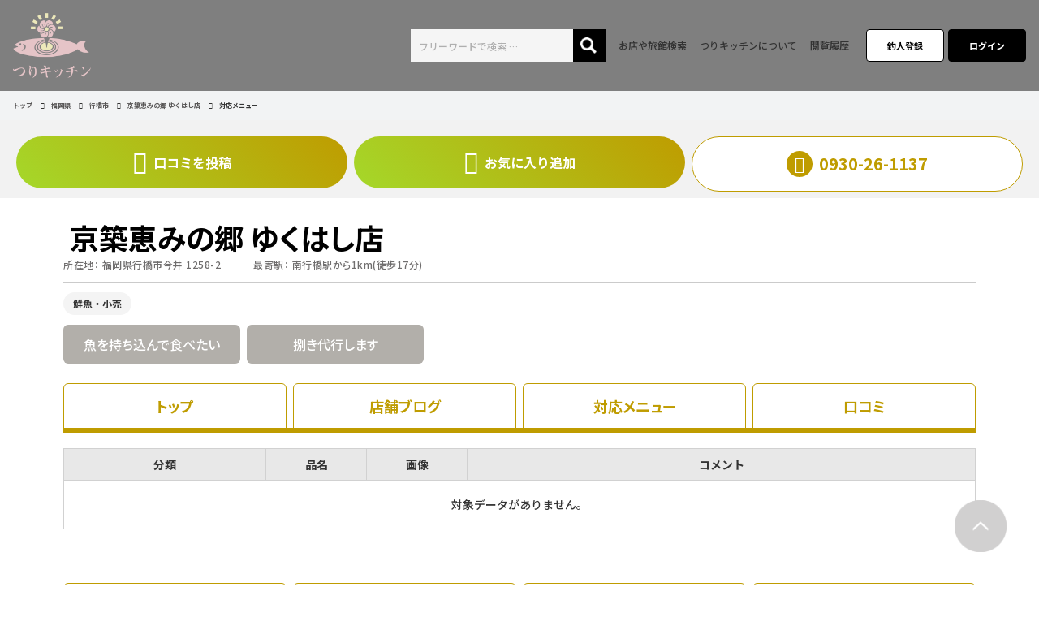

--- FILE ---
content_type: text/html; charset=UTF-8
request_url: https://tsurikitchen.com/detail/28/job/
body_size: 4976
content:
<!DOCTYPE html>
<html lang="ja">
<head>
<meta charset="utf-8">
<meta http-equiv="X-UA-Compatible" content="IE=edge">
<meta name="viewport" content="width=device-width, initial-scale=1">
<title>京築恵みの郷 ゆくはし店(行橋市|南行橋駅)のお店利用メニュー-持ち込みで釣魚の調持ち込みでお店や旅館探しならつりキッチン</title>
<meta name="description" content="京築恵みの郷 ゆくはし店は南行橋駅（福岡県行橋市）にある持ち込みで釣魚の調持ち込みでお店や旅館です。全国の持ち込みで釣魚の調持ち込みでお店や旅館・お店から各持ち込みで釣魚の調持ち込みでお店や旅館の「得意なお店のジャンル」検索や、他の持ち込みで釣魚の調持ち込みでお店や旅館からのオススメ・お店のジャンル先生の動画が確認できるつりキッチン！京築恵みの郷 ゆくはし店の持ち込みで釣魚の調持ち込みでお店や旅館情報から口コミや評判を検索することが出来ます。その他、各持ち込みで釣魚の調持ち込みでお店や旅館のお店のジャンルや営業時間、こだわりのポイントまで知ることが出来ます。" />
<meta name="keywords" content="求人情報,京築恵みの郷 ゆくはし店,行橋市,南行橋駅,持ち込みで釣魚の調持ち込みでお店や旅館,お店,口コミ,評判,つりキッチン" />
<link rel="canonical" href="https://tsurikitchen.com/detail/28/staff/" />
<meta name="robots" content="noindex,nofollow">
<meta property="og:title" content="京築恵みの郷 ゆくはし店(行橋市|南行橋駅)のお店利用メニュー-持ち込みで釣魚の調持ち込みでお店や旅館探しならつりキッチン" />
<meta property="og:type" content="article" />
<meta property="og:url" content="https://tsurikitchen.com/detail/28/staff/" />
<meta property="og:image" content="https://tsurikitchen.com/a_detail/data/PRPIC-20211219155215.28_keiji_kanko_01.png" />
<meta property="og:site_name" content="つりキッチン" />
<link rel="stylesheet" href="/common/css/import.css">
<script src="https://ajax.googleapis.com/ajax/libs/jquery/3.6.0/jquery.min.js"></script>
<script src="/common/js/common.js"></script>

<!--balloon-->
<link rel="stylesheet" href="https://cdnjs.cloudflare.com/ajax/libs/balloon-css/0.4.0/balloon.min.css">
<!--slider-->
<link href="/common/js/slick/slick.css" rel="stylesheet" />
<link href="/common/js/slick/slick-theme.css" rel="stylesheet" />
<script src="/common/js/slick/slick.min.js"></script>
<!--map-->
<script src="https://maps.google.com/maps/api/js?v=3&key=AIzaSyD6WSYOIoluJs04nlUw8cTYpU4VVQWpiHs" charset="UTF-8" defer="defer"></script>
<script src="/common/js/google_map.js" charset="UTF-8" defer="defer"></script>
<script>$(function() {googlemap_init('google_map','福岡県行橋市今井 1258-2',0);});</script>
</head>
<body>
<div id="wrapper">
<!-- Global site tag (gtag.js) - Google Analytics -->
<script async src="https://www.googletagmanager.com/gtag/js?id=G-VTST6BFS1E"></script>
<script>
  window.dataLayer = window.dataLayer || [];
  function gtag(){dataLayer.push(arguments);}
  gtag('js', new Date());

  gtag('config', 'G-VTST6BFS1E');
</script>

<!-- ヘッダー開始 -->
<header id="header">
  <p class="header_logo"><a href="/"><img src="/common/images/logo.png" alt="お店や旅館を検索できるポータルサイト「つりキッチン」" /></a></p>
  <nav class="header_link pc_disp">
    <ul>
      <li class="word_search">
        <form role="search" method="get" action="/s/">
          <input type="hidden" name="mode" value="list">
          <input type="text" class="search-field" placeholder="フリーワードで検索 &hellip;" value="" name="word" />
          <button type="submit" class="search-submit"><i><img src="/common/images/icon_magnify_w.png" alt=""></i></button>
        </form>
      </li>
      <li><a href="/s/">お店や旅館検索</a></li>
      <li><a href="/about/">つりキッチンについて</a></li>
      <li><a href="/list1/">閲覧履歴</a></li>
    </ul>
  </nav>

  <div class="header_btn_reg sp_disp"><a href="/n/">現在地から<br class="sp_disp">探す</a></div>

  <div class="header_btn_reg"><a href="/register/">釣人登録</a></div>
  <div class="header_btn_login"><a href="/login/">ログイン</a></div>

<!--
  <div class="header_btn_reg"><a href="/mypage/">マイページ</a></div>
  <div class="header_btn_login"><a href="/logout/">ログアウト</a></div>
-->

  <div class="sp_disp sp_navi">

    <div id="open" class="btn"><a href="#g_menu">
      <div id="open_icon">
        <div></div>
        <div></div>
        <div></div>
      </div>
    </a></div>

    <div id="g_menu">
      <div id="close" class="btn"><a href="#">×</a></div>
      <ul>
        <li><a href="/list1/">閲覧履歴</a></li>
        <li><a href="/about/">つりキッチンについて</a></li>
        <li><a href="/about_services/">お店や旅館のみなさまへ<br>(無料・有料掲載について)</a></li>
        <li><a href="/contact/">お問い合わせ</a></li>
        <li><a href="/sitemap/">サイトマップ</a></li>
        <li><a href="/policy/">プライバシーポリシー</a></li>
        <li><a href="/kiyaku/">利用規約</a></li>
        <li><a href="/member-kiyaku/">会員規約</a></li>
        <li><a href="/company/">会社概要</a></li>
      </ul>
    </div>

  </div>

  <div class="word_search_wrap sp_disp">
    <div class="word_search">
      <form role="search" method="get" action="/s/">
        <input type="hidden" name="mode" value="list">
        <input type="text" class="search-field" placeholder="フリーワードで検索 &hellip;" value="" name="word" />
        <button type="submit" class="search-submit"><i><img src="/common/images/icon_magnify_w.png" alt=""></i></button>
      </form>
    </div>
  </div>

</header>
<!-- ヘッダー終了 -->


<!-- パンくず開始 -->
<nav class="bc_nav">
<div class="base_wrap">
<ol itemscope itemtype="http://schema.org/BreadcrumbList">
<li itemprop="itemListElement" itemscope itemtype="http://schema.org/ListItem"><a itemprop="item" href="/"><span itemprop="name">トップ</span></a><meta itemprop="position" content="1" /></li>
<li itemprop="itemListElement" itemscope itemtype="http://schema.org/ListItem"><a itemprop="item" href="/s/pref40/"><span itemprop="name">福岡県</span></a><meta itemprop="position" content="2" /></li>
<li itemprop="itemListElement" itemscope itemtype="http://schema.org/ListItem"><a itemprop="item" href="/s/pref40/city40018/"><span itemprop="name">行橋市</span></a><meta itemprop="position" content="3" /></li>
<li itemprop="itemListElement" itemscope itemtype="http://schema.org/ListItem"><a itemprop="item" href="/detail/28"><span itemprop="name">京築恵みの郷 ゆくはし店</span></a><meta itemprop="position" content="4" /></li>
<li itemprop="itemListElement" itemscope itemtype="http://schema.org/ListItem"><span itemprop="name">対応メニュー</span><meta itemprop="position" content="5" /></li>
</ol>
</div>
</nav>
<!-- パンくず終了 -->

<!-- コンテンツ開始 -->
<div id="content" class="bg_type_default">
<div class="base_wrap">
      <div id="detail_top_box_btn" class="box_btn">
        
        
        
        <div class="btn_tel btn_tel_in">
                <a href="tel:0930-26-1137" onclick="gtag('event', 'linktap', {'event_category': 'click','event_label': '0930-26-1137'});">0930-26-1137</a><span></span>
        </div>
        <!--
        <div class="btn_kuchikomi">
                <a href="/detail/28/kuchikomi/#kuchi_form">口コミを投稿</a>
        </div>
        <div class="btn_like">
                <a href="/m_list1/?mode=add&sid=28">お気に入り追加</a>
        </div>
        -->
        
        <div class="btn_kuchikomi">
                <a onclick="if(!confirm('口コミの投稿には会員登録とログインが必要です。'))return false">口コミを投稿</a>
        </div>
        <div class="btn_like">
                <a onclick="if(!confirm('お気に入りの追加には会員登録とログインが必要です。'))return false">お気に入り追加</a>
        </div>
        
</div>

<div class="detail_wrap">
<div itemscope itemtype="http://schema.org/Dentist" class="detail_head_part">
  <div class="name_part">
    <h3 itemprop="name"><img itemprop="image" src="/a_detail/data/PRPIC-20211219155215.28_keiji_kanko_01.png" alt="京築恵みの郷 ゆくはし店のメイン写真" style="width:auto;height:40px; float:left;">&nbsp;京築恵みの郷 ゆくはし店</h3>
    <dl itemprop="address" itemscope="itemscope" itemtype="http://schema.org/PostalAddress">
      <dt>所在地：</dt>
      <dd><span itemprop="addressRegion">福岡県</span><span itemprop="addressLocality">行橋市</span><span itemprop="streetAddress">今井 1258-2</span></dd>
    </dl>

    <dl>
      <dt>最寄駅：</dt>
      <dd>南行橋駅から1km(徒歩17分)</dd>
    </dl>

  </div>
  <div class="grade_part" style="display:none;">
    <div class="grade_part_grade">
      <div>
        <!--<p>口コミ点数</p>-->
        <p><b><a href="/detail/28/kuchikomi/">-</a></b><!--点-->(0<!--件-->)</p>
      </div>
    </div>
<!--
    <div class="grade_part_grade">
      <div>
        <p>お店や旅館のオススメ</p>
        <p><b><a href="/detail/28/cinfo/">0</a></b>件</p>
      </div>
    </div>
-->
  </div>
  <div class="grade_part sp_disp">
    <div class="grade_part_grade">



    </div>
    <div class="grade_part_grade">
<!--
      <div class="btn_kuchikomi"><a href="/detail/28/kuchikomi/#kuchi_form"><span>口コミを投稿</span></a></div>
-->

      <div class="btn_kuchikomi"><a onclick="if(!confirm('口コミの投稿には会員登録とログインが必要です。'))return false"><span>口コミを投稿</span></a></div>

    </div>
    <div class="grade_part_grade">
<!--
      <div class="btn_like"><a href="/m_list1/?mode=add&sid=28"><span>お気に入り追加</span></a></div>
-->

      <div class="btn_like"><a onclick="if(!confirm('お気に入りの追加には会員登録とログインが必要です。'))return false"><span>お気に入り追加</span></a></div>

    </div>
  </div>
  <div class="tag_left_part">
    <div class="grade_part_tags">
      <!--<div><p class="grade_part_tag1">鮮魚・小売</p><button data-balloon="ここに説明文が入ります。ここに説明文が入ります。" data-balloon-pos="down"><img src="/common/images/icon-hatena.png" width="20px" height="20px" alt="鮮魚・小売とは？"></button></div>-->

      <div>
        <p class="grade_part_tag6">鮮魚・小売</p>
        <button data-balloon="鮮魚・小売についての説明が入ります" data-balloon-pos="down"><img src="/common/images/icon_hatena_w.png" width="20" height="20" alt="鮮魚・小売とは？"></button>
      </div>



 
    </div>

  </div>
  <div class="tag_right_part">
    <div class="list"><div class="cell on">魚を持ち込んで食べたい</div><div class="cell on">捌き代行します</div></div>
  </div>
</div>

<div class="detail_main_part">
<div class="detail_tab_part" data-detail-tab>
<a href="/detail/28"><div class="detail_tab" data-detail-tab-btn><span>トップ</span></div></a>
<a href="/detail/28/staff/"><div class="detail_tab" data-detail-tab-btn><span>店舗ブログ</span></div></a>

<a href="/detail/28/job/"><div class="detail_tab" data-detail-tab-btn><span class="pc_disp">対応メニュー</span></div></a>

<a href="/detail/28/kuchikomi/"><div class="detail_tab" data-detail-tab-btn><span>口コミ</span></div></a>
<!--<a href="/detail/28/cinfo/"><div class="detail_tab" data-detail-tab-btn><span>オススメのお店・旅館</span></div></a>-->
</div>

<div class="detail_pr_part">
    <!--
<h5>対応メニューの費用</h5>
<p>対応メニューについてはお客様の目的により異なる場合がございます。</p>
-->
<div id="anchor-menu" style="display: none;">
<table>
<tr>
<th colspan="2">内容</th>
<th>標準料金</th>
<th class="anchor-menu-link"></th>
</tr>

</table>
</div>
<div class="menu_part">
    <table>
        <tr>
        <th>分類</th>
        <th>品名</th>
        <th>画像</th>
        <th style="width: 50%;">コメント</th>
        
        
        </tr>
<!--<meta LIST-START>-->
<tr><td align=center colspan=7>対象データがありません。</td></tr></table>
</div>
</div>
<div class="detail_tab_part" data-detail-tab>
<a href="/detail/28"><div class="detail_tab" data-detail-tab-btn><span>トップ</span></div></a>
<a href="/detail/28/staff/"><div class="detail_tab" data-detail-tab-btn><span>店舗ブログ</span></div></a>

<a href="/detail/28/job/"><div class="detail_tab" data-detail-tab-btn><span class="pc_disp">対応メニュー</span></div></a>

<a href="/detail/28/kuchikomi/"><div class="detail_tab" data-detail-tab-btn><span>口コミ</span></div></a>
<!--<a href="/detail/28/cinfo/"><div class="detail_tab" data-detail-tab-btn><span>オススメのお店・旅館</span></div></a>-->
</div>

</div>
</div>
<!-- // .detail_wrap -->
<div class="box_btn detai_bottom_box_btn">
<div class="detail_tab_part" data-detail-tab>
<a href="/detail/28"><div class="detail_tab" data-detail-tab-btn><span>トップ</span></div></a>
<a href="/detail/28/staff/"><div class="detail_tab" data-detail-tab-btn><span>店舗ブログ</span></div></a>

<a href="/detail/28/job/"><div class="detail_tab" data-detail-tab-btn><span class="pc_disp">対応メニュー</span></div></a>

<a href="/detail/28/kuchikomi/"><div class="detail_tab" data-detail-tab-btn><span>口コミ</span></div></a>
<!--<a href="/detail/28/cinfo/"><div class="detail_tab" data-detail-tab-btn><span>オススメのお店・旅館</span></div></a>-->
</div>


<div class="btn_tel btn_tel_in sp_disp"><a href="tel:0930-26-1137" onclick="gtag('event', 'linktap', {'event_category': 'click','event_label': '0930-26-1137'});">無料電話予約</a></div>
<div class="btn_tel btn_tel_in pc_disp"><a href="tel:0930-26-1137" onclick="gtag('event', 'linktap', {'event_category': 'click','event_label': '0930-26-1137'});">0930-26-1137</a><span>※つりキッチンを見たとお伝えください。</span></div>
</div>
<!-- // .detai_bottom_box_btn -->
</div>
<!-- // .base_wrap -->

<!--module introduction-->
<div class="module_introduction_wrap">
<div class="base_wrap">
<div class="box_introduction">
<h2 class="box_introduction_head">
<i><img src="/common/images/logo_l.png" alt="つりキッチン"></i><span>つりキッチンのこだわり</span>
</h2>
<div class="box_introduction_body">
<h3 class="box_introduction_subhead">釣りでコミュニケーション。魚が美味しいをもっと身近に。</h3>
<p>つりキッチンは、お店や旅館の紹介、魚に精通したアングラーの確かな口コミを掲載した、アングラーと食で夢を売る人の架け橋となる釣り人向けコミュニティーサイトです。
釣った魚を活用できる機会をもっと増やし、それぞれの個性を持った魚の美味しさをもっと知ることで、子供の食育と健全な成長に繋がることを目指しています。ぜひこのサイトを楽しんでください！</p>
</div>
</div>
</div>
</div>
<!--/module introduction-->

</div>
<!-- コンテンツ終了 -->
<!-- page top開始 -->
<a href="#" id="page_top" class="bbb-on"></a>
<!-- page top終了 -->
<!-- フッター開始 -->
<footer id="footer">
<div class="wrap base_wrap">

<div id="footer_logo">
<a href="/"><img src="/common/images/logo.png" alt="お店や旅館を検索できるポータルサイト「つりキッチン」" /></a>
<!--<a href="">@つりキッチン</a>-->
<p id="copyright">&copy; つりキッチン All Rights Reserved.</p>
</div>

<div id="footer_navi">
<ul class="link_box">
<li><a href="/about/">つりキッチンについて</a></li>
<li><a href="/about_services/">お店や旅館のみなさまへ<br>(無料・有料掲載について)</a></li>
<li><a href="/contact/"  target="_blank">お問い合わせ</a></li>
</ul>
<ul class="link_box">
<li><a href="/sitemap/">サイトマップ</a></li>
<li><a href="/policy/">プライバシーポリシー</a></li>
<li><a href="/kiyaku/">利用規約</a></li>
</ul>
<ul class="link_box">
<li><a href="/member-kiyaku/">会員規約</a></li>
<li><a href="/company/">会社概要</a></li>
</ul>
</div>

<!--
<ul class="footer_links">
<li><a href="/company/"><span>会社概要</span></a></li>
<li><a href="/kiyaku/"><span>利用規約</span></a></li>
<li><a href="/policy/"><span>情報の取り扱いについて</span></a></li>
<li><a href="/contact/"><span>お問い合わせ</span></a></li>
<li><a href="/contact1/"><span>掲載について</span></a></li>
<li><a href="/faq/"><span>よくある質問</span></a></li>
<li><a href="/sitemap/"><span>サイトマップ</span></a></li>
</ul>
-->

</div>
</footer>
<!-- フッター終了 -->

<!-- page top開始 -->
<a href="#" id="page_top"></a>
<!-- page top終了 -->
<script src="/common/js/ofi.min.js"></script>

<script>
  objectFitImages();
</script>
</div><!--div#wrapper:end-->
</body>
</html>

--- FILE ---
content_type: text/css
request_url: https://tsurikitchen.com/common/css/import.css
body_size: 259
content:
@charset "UTF-8";
/**
 *
 * レギュラーバージョン
 *
**/

@import url('https://code.ionicframework.com/ionicons/2.0.1/css/ionicons.min.css');
@import url('https://fonts.googleapis.com/css2?family=Noto+Sans+JP:wght@400;500;700;900&display=swap');
@import url('/common/css/normalize.css');
@import url('/common/css/base.css');

@import url('/common/css/common.css');
@import url('/common/css/common.btn.css');
@import url('/common/css/common.module.css');
@import url('/common/css/common.form.css');
@import url('/common/css/common.js.css');

@import url('/common/css/layout.css');

@import url('/common/css/content.css');
@import url('/common/css/content.home.css');
@import url('/common/css/content.about.css');
@import url('/common/css/content.search.css');
@import url('/common/css/content.search.result.css');
@import url('/common/css/content.detail.css');
@import url('/common/css/content.column.css');
@import url('/common/css/content.kuchikomi.css');
@import url('/common/css/content.mypage.css');
@import url('/common/css/content.side.css');


--- FILE ---
content_type: text/css
request_url: https://tsurikitchen.com/common/js/slick/slick-theme.css
body_size: 1200
content:
@charset 'UTF-8';

/* Slider */
.slick-loading .slick-list {
    background: #fff url('./ajax-loader.gif') center center no-repeat;
}

/* Icons */
/*
@font-face
{
    font-family: 'slick';
    font-weight: normal;
    font-style: normal;

    src: url('./fonts/slick.eot');
    src: url('./fonts/slick.eot?#iefix') format('embedded-opentype'), url('./fonts/slick.woff') format('woff'), url('./fonts/slick.ttf') format('truetype'), url('./fonts/slick.svg#slick') format('svg');
}
*/

/* Arrows */
.slick-prev,
.slick-next
{
    /*font-size: 0;*/
    /*line-height: 0;*/

    position: absolute;
    top: 50%;

    display: block;

    width: 1.2em;
    height: 2em;
    padding: 0;
    -webkit-transform: translate(0, -50%);
    -ms-transform: translate(0, -50%);
    transform: translate(0, -50%);

    cursor: pointer;

    color: transparent;
    border: none;
    outline: none;
    background: transparent;
	
	z-index:999;
}
.slick-prev:hover,
.slick-prev:focus,
.slick-next:hover,
.slick-next:focus{}
.slick-prev:hover:before,
.slick-prev:focus:before,
.slick-next:hover:before,
.slick-next:focus:before
{
    opacity: 1;
}
.slick-prev.slick-disabled:before,
.slick-next.slick-disabled:before
{
    opacity: 1;
}

.slick-prev:before,
.slick-next:before
{
    /*font-family: 'slick';*/
    font-size: 1em;
    line-height: 1;

    opacity: 1;
    color: white;

    -webkit-font-smoothing: antialiased;
    -moz-osx-font-smoothing: grayscale;
}

.slick-prev
{
    left: -25px;
}
[dir='rtl'] .slick-prev
{
    right: -25px;
    left: auto;
}
.slick-prev:before
{
    content: '';
}
[dir='rtl'] .slick-prev:before
{
    content: '';
}

.slick-next
{
    right: -25px;
}
[dir='rtl'] .slick-next
{
    right: auto;
    left: -25px;
}
.slick-next:before
{
    content: '';
}
[dir='rtl'] .slick-next:before
{
    content: '';
}

/* Dots */
.slick-dotted.slick-slider
{
    margin-bottom: 30px;
}

.slick-dots
{
    position: absolute;
    bottom: -25px;

    display: block;

    width: 100%;
    padding: 0;
    margin: 0;

    list-style: none;

    text-align: center;
}
.slick-dots li
{
    position: relative;

    display: inline-block;

    width: 1em;
    height: 1em;
    margin: 0 5px;
    padding: 0;

    cursor: pointer;
}

.slick-dots li button {
    /*font-size: 0;*/
    /*line-height: 0;*/

    display: block;

    width: 1em;
    height: 1em;
	
    padding: 0;

    cursor: pointer;

    color: transparent;
    border: 0;
    outline: none;
    background:#DCDCDC;

	-webkit-border-radius: 50%;
	-moz-border-radius: 50%;
	border-radius: 50%;
}

.slick-dots li button:hover,
.slick-dots li button:focus {
	outline: none;
    background:#00a752;
}

.slick-dots li button:hover:before,
.slick-dots li button:focus:before { display:none; }

.slick-dots li button:before { display:none; }

.slick-dots li.slick-active button { background:#00a752; }
.slick-dots li.slick-active button:before { display:none; }

/* arrow */

.slick-prev,
.slick-next
{
    top: 50%;
	
    width: 3rem;
    height: 3rem;
	
    background-color: transparent;
	background-repeat:no-repeat;
	background-size:cover;
	background-position:center top;
}

.slick-prev:hover:before,
.slick-prev:focus:before,
.slick-next:hover:before,
.slick-next:focus:before { /*display:none;*/ }
.slick-prev.slick-disabled:before,
.slick-next.slick-disabled:before { /*display:none;*/ }
.slick-prev:before,
.slick-next:before {
	
	content: '';
	display: block;
    width: 3rem;
    height: 3rem;
	line-height: 3rem;
	text-align: center;
    background-color: #139b4c;
	border-radius: 4px;
	color: #fff;
	
	font-size: 2rem;
	font-family: "Ionicons";
	speak: none;
	font-style: normal;
	font-weight: normal;
	font-variant: normal;
	text-transform: none;
	text-rendering: auto;
	-webkit-font-smoothing: antialiased;
	-moz-osx-font-smoothing: grayscale;
}

.slick-prev { left:-4em; }
.slick-prev:before { content: "\f3cf"; }

[dir='rtl'] .slick-prev {
    right:-4em;
    left: auto;
}
[dir='rtl'] .slick-prev:before { content: "\f3d1"; }

.slick-next { right:-4em; }
.slick-next:before { content: "\f3d1"; }

[dir='rtl'] .slick-next {
    right: auto;
    left:-4em;
}
[dir='rtl'] .slick-next:before { content: "\f3cf"; }

@media screen and (max-width:767px) {
	
	.slick-prev,
	.slick-next
	{
		width: 2rem;
		height: 2rem;
	}
	.slick-prev:before,
	.slick-next:before {

		width: 2rem;
		height: 2rem;
		line-height: 2rem;
		font-size: 1.5rem;
	}

	.slick-prev { left: 2rem; }
	[dir='rtl'] .slick-prev {
		right: 2rem;
		left: auto;
	}
	.slick-next { right: 2rem; }
	[dir='rtl'] .slick-next {
		right: auto;
		left: 2rem;
	}
}


--- FILE ---
content_type: text/css
request_url: https://tsurikitchen.com/common/css/normalize.css
body_size: 1046
content:
/*! normalize.css v4.1.1+ | MIT License | github.com/necolas/normalize.css */

*{
	box-sizing:border-box;
	margin:0;
	padding:0;
	border-collapse: collapse;
}

html {font-family: sans-serif;-ms-text-size-adjust: 100%;-webkit-text-size-adjust: 100%;}
body {margin: 0;}

article,
aside,
details,
figcaption,
figure,
footer,
header,
main,
menu,
nav,
section,
summary {display: block;margin:0;padding:0;}

audio,
canvas,
progress,
video {display: inline-block;}

audio:not([controls]) {display: none;height: 0;}

progress {vertical-align: baseline;}

template,
[hidden] {display: none;}

a {background-color: transparent;-webkit-text-decoration-skip: objects;}

a:active,
a:hover {outline-width: 0;}

abbr[title] {border-bottom: none;text-decoration: underline;text-decoration: underline dotted;}

b,
strong {font-weight: inherit;}

b,
strong {font-weight: bolder;}

dfn {font-style: italic;}


h1 {font-size: 2em;}


mark {background-color: #ff0;color: #000;}

small {font-size: 80%;}

sub,
sup {font-size: 75%;line-height: 0;position: relative;vertical-align: baseline;}

sub {bottom: -0.25em;}

sup {top: -0.5em;}

i,address,em,q {font-style:normal;}

img {
	border-style: none;
	vertical-align: bottom;
}


svg:not(:root) {overflow: hidden;}


code,
kbd,
pre,
samp {font-family: monospace, monospace;font-size: 1em;}


figure {margin:0;}


hr {box-sizing: content-box;height: 0;overflow: visible;}


button,
input,
optgroup,
select,
textarea {font: inherit;margin: 0;}


optgroup {font-weight: bold;}


button,
input {overflow: visible;}


button,
select {text-transform: none;}


button,
html [type="button"],
[type="reset"],
[type="submit"] {-webkit-appearance: button;}

button::-moz-focus-inner,
[type="button"]::-moz-focus-inner,
[type="reset"]::-moz-focus-inner,
[type="submit"]::-moz-focus-inner {border-style: none;padding: 0;}


button:-moz-focusring,
[type="button"]:-moz-focusring,
[type="reset"]:-moz-focusring,
[type="submit"]:-moz-focusring {outline: 1px dotted ButtonText;}


fieldset {border: 1px solid #c0c0c0;margin: 0 2px;padding: 0.35em 0.625em 0.75em;}


legend {color: inherit;display: table;max-width: 100%;padding: 0;white-space: normal;}

textarea {overflow: auto;}


[type="checkbox"],
[type="radio"] {
	padding: 0;
	vertical-align: middle;
}

[type="number"]::-webkit-inner-spin-button,
[type="number"]::-webkit-outer-spin-button {height: auto;}


[type="search"] {-webkit-appearance: textfield;outline-offset: -2px;}

[type="search"]::-webkit-search-cancel-button,
[type="search"]::-webkit-search-decoration {-webkit-appearance: none;}

::-webkit-input-placeholder {color: inherit;opacity: 0.54;}

::-webkit-file-upload-button {-webkit-appearance: button;font: inherit;}

li {list-style-type:none;}


--- FILE ---
content_type: text/css
request_url: https://tsurikitchen.com/common/css/base.css
body_size: 592
content:
@charset "UTF-8";

/**
* 再定義
**/
html {
	scroll-behavior: smooth;
	font-size: 16px;
}
body {
	background: #fff;
	color: #333;
	font-family: 'Noto Sans JP', "Yu Gothic", "游ゴシック", YuGothic, "游ゴシック体", "ヒラギノ角ゴ Pro W3", "メイリオ", sans-serif;
	font-size: 1rem;
	font-weight: 500;
	line-height: 1.6;
	background-image: url("../images/bg_footer.jpg");
	background-repeat: no-repeat;
	background-position: center bottom;
	background-size: 100% auto;
}
@media only screen and (max-width: 959px){
	body {padding: 0;-webkit-text-size-adjust: none;}
}
@media only screen and (max-width: 767px){
	body {padding: 0;-webkit-text-size-adjust: none;}
}

img {
	max-width: 100%;
	height: auto;
}

table {
	color: inherit;
	font-family: inherit;
	font-size: inherit;
	line-height: inherit;
	letter-spacing: inherit;
	empty-cells: show;
}
td,th {empty-cells: show;}

a, label {
	color: inherit;
	text-decoration: none;
	transition: all 0.2s ease;
	cursor: pointer;
}

button *,
a * {transition: inherit;}

a:focus, a:hover,
button:focus, button:hover,
label:focus, label:hover,
input:focus, input:hover {
	opacity: 0.7;
	/*filter: brightness(1.5);*/
}
img {border: none;}
i, em {font-style: normal;}
b {font-weight: bold;}


--- FILE ---
content_type: text/css
request_url: https://tsurikitchen.com/common/css/common.css
body_size: 1704
content:
@charset "UTF-8";
/**
*
* 汎用スタイルシート
*
**/


.text_underline {
	background: linear-gradient(transparent 50%, #fff696 50%);
}

/**
* PC SP 表示切り替え
**/
@media (max-width: 768px){
	.sp_navi {display: none;}
}
@media (min-width: 768px){
	.sp_disp {display: none;}
}
@media (max-width: 767px){
	.pc_disp {display: none;}
}

/**
* フォントファミリー
**/
.ff_mincho {
	font-family: "ヒラギノ明朝 Pro W3", "Hiragino Mincho Pro", "HiraMinProN-W3", "HGS明朝E", "ＭＳ Ｐ明朝", "MS PMincho", serif;
}

/**
* フォントカラー
**/
.fc_pink {color: #ff9397;}
.fc_green {color: #bf9c00;}
.fc_blue {color: #6ec3ff;}
.fc_gold {color: #b79a4c;}

/**
* フォントウェイト
**/
.fw_bold {font-weight: bold;}

/**
* フォントサイズ
**/
.font10 {font-size: 0.5rem;}
.font11 {font-size: 0.6875rem;}
.font12 {font-size: 0.75rem;}
.font13 {font-size: 0.8125rem;}
.font14 {font-size: 0.875rem;}
.font15 {font-size: 1rem;}
.font16 {font-size: 1rem;}
.font17 {font-size: 1.0625rem;}
.font20 {font-size: 1.25rem;}
.font24 {font-size: 1.5rem;}

/**
* テキストアライン
**/
.text_right {text-align:right;}
.text_left {text-align:left;}
.text_center {text-align: center;}

/**
* マージン
**/
/* top */
.mt05 {margin-top: 0.5rem;} /* 8px */
.mt10 {margin-top: 1rem;}   /* 16px */
.mt15 {margin-top: 1.5rem;} /* 24px */
.mt20 {margin-top: 2rem;}   /* 32px */
.mt25 {margin-top: 2.5rem;} /* 40px */
.mt30 {margin-top: 3rem;}   /* 48px */
.mt35 {margin-top: 3.5rem;} /* 56px */
.mt40 {margin-top: 4rem;}   /* 64px */
.mt45 {margin-top: 4.5rem;} /* 72px */
.mt50 {margin-top: 5rem;}   /* 80px */
.mt55 {margin-top: 5.5rem;} /* 88px */
.mt60 {margin-top: 6rem;}   /* 96px */

/* right */
.mr05 {margin-right: 0.5rem;} /* 8px */
.mr10 {margin-right: 1rem;}   /* 16px */
.mr15 {margin-right: 1.5rem;} /* 24px */
.mr20 {margin-right: 2rem;}   /* 32px */
.mr25 {margin-right: 2.5rem;} /* 40px */
.mr30 {margin-right: 3rem;}   /* 48px */
.mr35 {margin-right: 3.5rem;} /* 56px */
.mr40 {margin-right: 4rem;}   /* 64px */
.mr45 {margin-right: 4.5rem;} /* 72px */
.mr50 {margin-right: 5rem;}   /* 80px */
.mr55 {margin-right: 5.5rem;} /* 88px */
.mr60 {margin-right: 6rem;}   /* 96px */

/* bottom */
.mb05 {margin-bottom: 0.5rem;} /* 8px */
.mb10 {margin-bottom: 1rem;}   /* 16px */
.mb15 {margin-bottom: 1.5rem;} /* 24px */
.mb20 {margin-bottom: 2rem;}   /* 32px */
.mb25 {margin-bottom: 2.5rem;} /* 40px */
.mb30 {margin-bottom: 3rem;}   /* 48px */
.mb35 {margin-bottom: 3.5rem;} /* 56px */
.mb40 {margin-bottom: 4rem;}   /* 64px */
.mb45 {margin-bottom: 4.5rem;} /* 72px */
.mb50 {margin-bottom: 5rem;}   /* 80px */
.mb55 {margin-bottom: 5.5rem;} /* 88px */
.mb60 {margin-bottom: 6rem;}   /* 96px */

/* left */
.ml05 {margin-left: 0.5rem;} /* 8px */
.ml10 {margin-left: 1rem;}   /* 16px */
.ml15 {margin-left: 1.5rem;} /* 24px */
.ml20 {margin-left: 2rem;}   /* 32px */
.ml25 {margin-left: 2.5rem;} /* 40px */
.ml30 {margin-left: 3rem;}   /* 48px */
.ml35 {margin-left: 3.5rem;} /* 56px */
.ml40 {margin-left: 4rem;}   /* 64px */
.ml45 {margin-left: 4.5rem;} /* 72px */
.ml50 {margin-left: 5rem;}   /* 80px */
.ml55 {margin-left: 5.5rem;} /* 88px */
.ml60 {margin-left: 6rem;}   /* 96px */


/**
* フロート
**/
.fl {float:left;}
.fr {float:right;}

/**
* 幅
**/
.w50 {width: 3.125rem;}
.w100 {width: 6.25rem;}
.w150 {width: 9.375rem;}
.w200 {width: 12.5rem;}
.w250 {width: 15.625rem;}
.w300 {width: 18.75rem;}
.w350 {width: 21.75rem;}
.w400 {width: 25rem;}

/**
* base_wrap
**/
.base_wrap {
	margin: 0 auto;
	padding: 0 1rem;
	width: 100%;
	max-width: 1312px;
	text-align: left;
}
.base_wrap.tight {max-width: 960px;}
.base_wrap.tightest {max-width: 800px;}
@media (max-width: 959px){
	.base_wrap {
		padding: 0 1rem;
	}
}
@media (max-width: 767px){
	.base_wrap {
		padding: 0 0.5rem;
	}
}

/**
* タイトル
**/
.title01 {
	margin: 0 0 1rem;
	padding: 0;
	color: #062351;
	font-size: 1.75rem;
	font-weight: bold;
	line-height: 2rem;
}
@media (max-width: 767px){
	.title01 {
		font-size: 1.625rem;
		line-height: 2rem;
	}
}

.title02 {
	margin-bottom: 2rem;
	font-size: 1rem;
	font-weight: 700;
	color: inherit;
	position: relative;
}
.title02::before {
	content: attr(data-small);
	display: block;
	color: #000;
	font-size: 2.5rem;
	line-height: 3.25rem;
	letter-spacing: 0.1ex;
	word-break: keep-all;
	margin: 0 0 1rem;
}
.area_wrap .title02::before {width: 12.5rem;}

.title02 > i {display: none;}
.title02 > i > img {
	width: auto;
	height: 1.5em;
	vertical-align: middle;
}
.title02 > span {
	display: inline-block;
	vertical-align: middle;
}
.title02 > a {
	display: block;
	font-size: 0.875rem;
	font-weight: 500;
	position: absolute;
	top: 1rem;
	right: 0;
	z-index: 1;
	transform: translate(0,-50%);
}
.title02 > a::before {
	content: '\f125';
	display: inline-block;
	font-family: "Ionicons";
	speak: none;
	font-style: normal;
	font-weight: normal;
	font-variant: normal;
	text-transform: none;
	text-rendering: auto;
	line-height: 1;
	-webkit-font-smoothing: antialiased;
	-moz-osx-font-smoothing: grayscale;
	margin-right: 0.5rem;
}

@media (max-width: 767px){
	.title02 {
		font-size: 1.125rem;
		text-align: center;
		margin-bottom: 1rem;
	}
	.title02 > i {
		display: none;
		margin: 0 0 0.5rem;
	}
	.title02 > i > img {
		width: auto;
		height: 2.5rem;
	}
	.title02 > span {display: block;}
	.title02::after {
		font-size: 1rem;
		line-height: 0.5rem;
		transform: scale(0.5);
		transform-origin: center center;
	}
}

.title03 {
	margin: 0 0 1.25rem;
	padding: 0;
	font-size: 1.5rem;
	font-weight: bold;
	line-height: 1.75rem;
}
@media (max-width: 767px){
	.title03 {
		font-size: 1.25rem;
		line-height: 1.5rem;
	}
}

/**
* clearfix
**/
.clear {clear: both;}
.clearfix::after {
	content: "";
	display: table;
	clear: both;
}


--- FILE ---
content_type: text/css
request_url: https://tsurikitchen.com/common/css/common.btn.css
body_size: 2313
content:
/**
* ボタン
**/
.btn {
	position: relative;
	display: inline-flex;
	flex-direction: row;
	flex-wrap: wrap;
	-webkit-justify-content: center;
	-ms-flex-pack: center;
	justify-content: center;
	-webkit-align-content: center;
	-ms-flex-line-pack: center;
	align-content: center;
	-webkit-align-items: center;
	-ms-flex-align: center;
	align-items: center;
	width: 100%;
	height: 3.75rem;
	border: 1px solid;
	border-radius: 3em;
	background: #ccc;
	color: #000;
	font-weight: bold;
	text-align: center;
	cursor: pointer;
}

/* icon on off */
.btn .icon_off {}
.btn .icon_on {
	display: none;
}
.btn.active {}
.btn.active .icon_off {
	display: none;
}
.btn.active .icon_on {
	display: inline;
}

.btn_default {
	background: #bf9c00;
	color: #fff;
	border: 2px solid #bf9c00;
	border-radius: 4px;
	padding: 0 1.125rem;
}
/*
.btn_default::after {
	content: "\f125";
	display: block;
	font-family: "Ionicons";
	speak: none;
	font-style: normal;
	font-weight: normal;
	font-variant: normal;
	text-transform: none;
	text-rendering: auto;
	line-height: 1;
	-webkit-font-smoothing: antialiased;
	-moz-osx-font-smoothing: grayscale;
	position: absolute;
	right: 1.125rem;
	top: 50%;
	transform: translate(0,-50%);
}
*/

.box_more {}
.box_more .btn {}
@media (max-width: 767px){
	.box_more .btn {height: 3.125rem;}
}

.btn_blue {
	border: solid 1px #0084cd;
	background-color: #0084cd;
	color: #fff;
	box-shadow: none;
}
.btn_white {
	border: solid 1px #fff;
	background-color: #fff;
	color: #666;
	box-shadow: none;
}
.btn_green {
	background-color: #139b4c;
	border-color: #139b4c;
	color: #fff;
	box-shadow: none;
}
.btn_orange {
	background-color: #ff7d04;
	border-color: #ff7d04;
	color: #fff;
	box-shadow: none;
}
.btn_green.btn_border {
	background-color: #fff;
	color: #139b4c;
}
.btn_gray {
	border: solid 1px #B3B3B3;
	background-color: #B3B3B3;
	color: #fff;
	box-shadow: none;
}
.btn_warning {
	border: solid 1px #f73b1e;
	background-color: #f5dcdc;
	color: #f73b1e;
	box-shadow: none;
}
.btn_disabled {
	border: solid 1px #B3B3B3;
	background-color: #eee;
	color: #B3B3B3;
	box-shadow: none;
}
.btn_disabled:focus,
.btn_disabled:hover {opacity: 1;}

.btn_action {
	width: 100%;
	height: 4.25rem;
	margin: 0 auto;
	font-size: 1.25rem;
	color: #fff;
	letter-spacing: 2px;
	background: #ff9397;
	border: 2px solid #ff9397;
	box-shadow: 0 2px 0.25rem rgba(0,0,0,0.08);
	border-radius: 5px;
	position: relative;
	display: inline-block;
	vertical-align: middle;
	text-align: center;
}
@media screen and (max-width: 767px){
	.btn_action {
		width: 100%;
		line-height: 3.625rem;
		height: 3.75rem;
	}
}
@media screen and (max-width: 575px){
	.btn_action {
		line-height: 3.3125rem;
		height: 3.4375rem;
	}
}
.box_more {}
@media screen and (max-width: 767px){
	.box_more {}
}

.btn_edit {
	border-radius: 5px;
	border: solid 1px #B3B3B3;
	box-shadow: none;
	background-color: #fff;
	color: #444;
	font-size: 0.75rem;
	font-weight: bold;
	line-height: 1;
	text-decoration: none;
	text-align: center;
	padding: 0.25em 0.5em;
	vertical-align: middle;
	height: auto;
}

.btn_add {
	border-radius: 5px;
	box-shadow: none;
	border: solid 1px #0084cd;
	background-color: #fff;
	color: #0084cd;
	line-height: 1;
	text-decoration: none;
	text-align: center;
	padding: 0.25em 1em;
	vertical-align: middle;
}
.btn_add i {
	font-size: 175%;
	margin: 0 0.25em 0 0;
	vertical-align: middle;
}
.btn_remove {
	border-radius: 5px;
	box-shadow: none;
	border: solid 1px #B3B3B3;
	background-color: #fff;
	color: #B3B3B3;
	line-height: 1;
	text-decoration: none;
	text-align: center;
	padding: 0.25em 1em;
	vertical-align: middle;
}
.btn_remove i {
	font-size: 175%;
	margin: 0 0.25em 0 0;
	vertical-align: middle;
}
.btn.no_shadow {
	box-shadow: none;
}
.btn_wide {
	padding: 0.5em 4em;
	font-size: 114%;
}
.btn_wide_fix {
	padding: 0.5em 0;
	width: 100%;
	max-width: 20em;
}
.btn_full {}
.btn_block {
	display: block;
}
@media screen and (max-width: 767px){
	.btn_wide, .btn_wide_fix, .btn_full {
		margin-bottom: 1em;
	}
	.btn_wide:last-child, .btn_wide_fix:last-child, .btn_full:last-child {
		margin-bottom: 0;
	}
	.btn_wide_fix {
		display: block;
		width: 100%;
		max-width: none;
	}
	.btn_full {
		display: block;
		width: 100%;
	}
}
.label {
	display: inline-block;
	font-size: 0.875rem;
}
.label_default {
	padding: 0.5rem 1rem;
	border-radius: 5px;
	color: #fff;
	background: #6ec3ff;
}
.label_default:hover {
	color: #fff;
}
.label_default input {
	margin-right: 0.25rem;
}
.label_must {
	display: inline-block;
	background: #FF1464;
	color: #fff;
	font-size: 0.75rem;
	line-height: 1;
	padding: 0.25rem 0.5rem;
}
@media screen and (max-width: 767px){}


/**
* 特別なボタン
**/
.btn_net a,
.btn_kuchikomi a,
.btn_like a {
	display: flex;
	align-items: center;
	justify-content: center;
	color: #fff;
	border-radius: 5px;
	min-height: 45px;
	font-size: 1rem;
	font-weight: 700;
	position: relative;
	padding: 0 1rem 0 1.25rem;
	background: linear-gradient(45deg,#a5d82a 0%,#40ab2a 100%);
	box-sizing: border-box;
	cursor: pointer;
}

.btn_net a::before,
.btn_kuchikomi a::before,
.btn_like a::before {
	display: inline-block;
	font-family: "Ionicons";
	speak: none;
	font-style: normal;
	font-weight: normal;
	font-variant: normal;
	text-transform: none;
	text-rendering: auto;
	line-height: 1;
	-webkit-font-smoothing: antialiased;
	-moz-osx-font-smoothing: grayscale;
	transform: translate(0,0) scale(1.75,1.75);
	transform-origin: right center;
	margin: 0 0.5rem 0 0;
}
.btn_net a::before {content: '\f380';}
.btn_kuchikomi a::before {content: '\f11d';}
.btn_like a::before {content: '\f141';}

@media only screen and (max-width: 767px){
	.btn_kuchikomi,
	.btn_like {
		padding: 0;
		position: relative;
		border: none;
	}
	.btn_kuchikomi a,
	.btn_like a {
		font-size: 0.75rem;
		padding: 2.3125rem 1rem 0.5rem;
		position: relative;
	}
	.btn_kuchikomi a::before,
	.btn_like a::before {
		top: 0.5rem;
		left: 50%;
		margin-left: -0.6875rem;
		position: absolute;
	}
}


/**
* 検索ボタン
**/
.btn_search {
	width: 100%;
	height: 3.75rem;
	margin: 0 auto;
	background: #000;
	color: #fff;
	border: 2px solid #000;
	border-radius: 4px;
	box-shadow: 0 2px 0.25rem rgba(0,0,0,0.08);
}
/*
.btn_search::before {
	content: "\f21f";
	display: inline-block;
	font-family: "Ionicons";
	speak: none;
	font-style: normal;
	font-weight: normal;
	font-variant: normal;
	text-transform: none;
	text-rendering: auto;
	line-height: 1;
	-webkit-font-smoothing: antialiased;
	-moz-osx-font-smoothing: grayscale;
	position: relative;
	top: 0;
	left: -0.375rem;
	transform: scale(1.25,1.25) translate(0,6%);
}
*/
.btn_search span {
	display: inline-block;
}
@media (max-width: 767px){
	.btn_search {height: 3.125rem;}
}


/**
* 検索ボタン（エリア）
**/
.btn_area_serach {
	width: 100%;
	height: 3rem;
	margin: 0 auto;
	background: #000;
	color: #fff;
	border: 2px solid #000;
	border-radius: 4px;
	box-shadow: 0 2px 0.25rem rgba(0,0,0,0.08);
}
/*
.btn_area_serach::before {
	content: '';
	display: inline-block;
	position: relative;
	left: -0.375em;
	transform: scale(1.25,1.25) translate(0,6%);
	width: 1em;
	height: 1em;
	background-image: url("../images/icon_search_man_w.png");
	background-repeat: no-repeat;
	background-position: center center;
	background-size: auto 100%;
}
.btn_area_serach::after {display: none;}
*/
.btn_area_serach span {
	display: inline-block;
}
@media (max-width: 767px){
	.btn_area_serach {height: 3.125rem;}
}


/**
* ボタン親要素
**/
.box_btn {
	display: flex;
	justify-content: space-between;
	max-width: 575px;
	margin: 0 auto;
	padding: 0.25rem 0.25rem 0 0.25rem;
}
.search_result_item_inner .box_btn {
	max-width: none;
	overflow: hidden;
	flex-basis: 100%;
	display: flex;
	justify-content: space-between;
}
.search_result_item_inner .box_btn > div {
	width: 49%;
	margin: 0 auto;
}
.box_btn .btn_net {order: 3;}
.box_btn .btn_tel {order: 2;}
.box_btn .btn_net a,.box_btn .btn_tel a {
	display: inline-block;
	vertical-align: middle;
	width: 100%;
	height: 3.75rem;
	border: 1px solid #bf9c00;
	background: #bf9c00;
	color: #fff;
	border-radius: 3em;
	position: relative;
	font-size: 1.125rem;
	font-weight: bold;
	text-align: center;
	margin: 0 auto;
	line-height: 3.625rem;
}
.box_btn .btn_net p,.box_btn .btn_tel p {
	margin: 0.25rem 0 0 0.3125rem;
}
.box_btn .btn_net a {
	border: 1px solid #bf9c00;
	background-color: #bf9c00;
	color: #fff;
}
.box_btn .btn_net a::before {
	content: "\f380";
	display: inline-flex;
	flex-direction: row;
	flex-wrap: wrap;
	-webkit-justify-content: center;
	-ms-flex-pack: center;
	justify-content: center;
	-webkit-align-content: center;
	-ms-flex-line-pack: center;
	align-content: center;
	-webkit-align-items: center;
	-ms-flex-align: center;
	align-items: center;
	font-family: "Ionicons";
	speak: none;
	font-size: 1.75rem;
	font-style: normal;
	font-weight: normal;
	font-variant: normal;
	text-transform: none;
	text-rendering: auto;
	line-height: 1;
	-webkit-font-smoothing: antialiased;
	-moz-osx-font-smoothing: grayscale;
	width: 2rem;
	height: 2rem;
	transform: none;
	margin: 0 0.5rem 0 0;
	vertical-align: middle;
}
.box_btn .btn_tel a {
	border: 1px solid #bf9c00;
	background-color: #fff;
	color: #bf9c00;
}
.box_btn .btn_tel a::before {
	content: "\f4b9";
	display: inline-flex;
	flex-direction: row;
	flex-wrap: wrap;
	-webkit-justify-content: center;
	-ms-flex-pack: center;
	justify-content: center;
	-webkit-align-content: center;
	-ms-flex-line-pack: center;
	align-content: center;
	-webkit-align-items: center;
	-ms-flex-align: center;
	align-items: center;
	font-family: "Ionicons";
	speak: none;
	font-size: 1.25rem;
	font-style: normal;
	font-weight: normal;
	font-variant: normal;
	text-transform: none;
	text-rendering: auto;
	line-height: 1;
	-webkit-font-smoothing: antialiased;
	-moz-osx-font-smoothing: grayscale;
	border-radius: 50%;
	background: #bf9c00;
	color: #fff;
	width: 2rem;
	height: 2rem;
	margin: 0 0.5rem 0 0;
}
.box_btn div span {
	font-size: 0.75rem;
}
.box_btn div .btn_tel > div {
	flex-basis: 100%;
}
.box_btn .btn_tel span {
	font-size: 0.6875rem;
	padding: 0;
	text-align: center;
}
.box_btn .btn_tel_in span {
	display: block;
	width: 100%;
	text-align: center;
	font-size: 0.5rem;
	font-weight: 500;
	font-feature-settings: 'palt';
	padding: 0 0 0.5rem;
	margin: 0;
}
@media (max-width: 959px){
	.box_btn {
		margin: 0 auto 0.5rem;
	}
}
@media (max-width: 767px){
	.box_btn {
		margin: 0 auto 0.5rem;
	}
}
@media (max-width: 575px){
	.box_btn {
		flex-wrap: wrap;
	}
	.box_btn .btn_net a,.box_btn .btn_tel a {
		font-size: 0.875rem;
		font-weight: 700;
	}
	.box_btn .btn_tel_in span {
		font-size: 0.4375rem;
	}
}

--- FILE ---
content_type: text/css
request_url: https://tsurikitchen.com/common/css/common.module.css
body_size: 2962
content:
@charset "UTF-8";
/**
*
* モジュール
* 共通フッターなど
*
**/


/**
 * module CTA
**/
.module_cta_wrap {
	background: #e9f3db;
	padding: 2.5rem 0;
	margin: 2.5rem 0 0;
}
@media (max-width: 767px){
	.module_cta_wrap {
		position: relative;
		padding: 1rem 0;
		margin: 0;
	}
	.module_cta_wrap::before {
		content: '\f102';
		display: block;
		width: 100%;
		font-family: "Ionicons";
		font-size: 3rem;
		color: #b2afaa;
		speak: none;
		font-style: normal;
		font-weight: normal;
		font-variant: normal;
		text-transform: none;
		text-rendering: auto;
		text-align: center;
		line-height: 3rem;
		vertical-align: baseline;
		-webkit-font-smoothing: antialiased;
		-moz-osx-font-smoothing: grayscale;
	}
}
.module_cta_wrap > .base_wrap {
	position: relative;
}
.module_cta_wrap > .base_wrap::after {
	content: '';
	display: block;
	width: 16.66%;
	padding: 20% 0 0;
	background-image: url("../images/img_cta_woman.png");
	background-repeat: no-repeat;
	background-size: contain;
	position: absolute;
	right: 0;
	bottom: -2.5rem;
	z-index: 1;
}
@media (max-width: 767px){
	.module_cta_wrap > .base_wrap::before {
		content: '資料ダウンロード';
		display: block;
		width: 100%;
		font-size: 1rem;
		white-space: nowrap;
		text-align: center;
		margin: 0 0 1rem;
	}
	.module_cta_wrap > .base_wrap::after {
		width: 33.33%;
		padding: 40% 0 0;
		bottom: 0;
		background-position:right bottom;
	}
}
.module_cta_wrap > .base_wrap > .box_btn {
	display: flex;
	flex-direction: row;
	flex-wrap: nowrap;
	-webkit-justify-content: center;
	-ms-flex-pack: center;
	justify-content: center;
	-webkit-align-content: center;
	-ms-flex-line-pack: center;
	align-content: center;
	-webkit-align-items: center;
	-ms-flex-align: center;
	align-items: center;
}
.btn_cta {
	position: relative;
	z-index: 5;
	border: none;
	height: auto;
	width: auto;
	background: none;
}
.btn_cta img {
	border: solid 3px #4f8f25;
	border-radius: 4em;
	max-width: 700px;
	width: 100%;
	height: auto;
}
/**モジュール SEO用内部リンク集**/
.module_links_wrap {
	background: #f2f3f4;
	padding: 2.5rem 0;
	margin: 0;
}
.module_links_wrap > .base_wrap {
	display: flex;
	flex-direction: row;
	flex-wrap: wrap;
	-webkit-justify-content: flex-start;
	-ms-flex-pack: start;
	justify-content: flex-start;
	-webkit-align-content: stretch;
	-ms-flex-line-pack: stretch;
	align-content: stretch;
	-webkit-align-items: stretch;
	-ms-flex-align: stretch;
	align-items: stretch;
}
.box_links {
	padding: 0.875rem;
	border: solid 1px #e7e6e6;
	border-radius: 4px;
	box-shadow: 0 0 0.5rem 0 rgba(172,175,175,0.5);
}
@media (min-width: 960px){
	.box_links {
		width: calc( ( 100% - 3rem - 1px )/ 4 );
		margin: 1rem 0 0 1rem;
	}
	.box_links:nth-child(-n+4){
		margin-top: 0;
	}
	.box_links:nth-child(4n+1){
		margin-left: 0;
	}
}
@media (min-width: 768px)and (max-width: 959px){
	.box_links {
		width: calc( ( 100% - 2rem - 1px )/ 3 );
		margin: 1rem 0 0 1rem;
	}
	.box_links:nth-child(-n+3){
		margin-top: 0;
	}
	.box_links:nth-child(3n+1){
		margin-left: 0;
	}
}
@media (max-width: 767px){
	.box_links {
		width: calc( ( 100% - 1rem - 1px )/ 2 );
		margin: 1rem 0 0 1rem;
	}
	.box_links:nth-child(-n+2){
		margin-top: 0;
	}
	.box_links:nth-child(2n+1){
		margin-left: 0;
	}
}
.box_links > dt {
	color: #bf9c00;
	font-size: 1.125rem;
	font-weight: bold;
	line-height: 1.25rem;
	margin: 0 0 0.5rem;
}
@media (max-width: 767px){
	.box_links > dt {
		font-size: 0.875rem;
		line-height: 1rem;
		margin: 0 0 0.25rem;
	}
}
.box_links > dd {}
.box_links > dd::after {
	content: '';
	clear: both;
	display: table;
}
.box_links > dd > * {
	clear: both;
	float:left;
}
.box_links > dd > a {
	color: #706e6e;
	font-size: 0.875rem;
}
.box_links > dd > a + a {
	margin-top: 0.5rem;
}
.box_links > dd > a::before {
	content: '\f125';
	display: inline-flex;
	flex-direction: row;
	flex-wrap: wrap;
	-webkit-justify-content: center;
	-ms-flex-pack: center;
	justify-content: center;
	-webkit-align-content: center;
	-ms-flex-line-pack: center;
	align-content: center;
	-webkit-align-items: center;
	-ms-flex-align: center;
	align-items: center;
	font-family: "Ionicons";
	font-size: 0.375rem;
	speak: none;
	font-style: normal;
	font-weight: normal;
	font-variant: normal;
	text-transform: none;
	text-rendering: auto;
	line-height: inherit;
	vertical-align: baseline;
	-webkit-font-smoothing: antialiased;
	-moz-osx-font-smoothing: grayscale;
	border-radius: 50%;
	background: #bf9c00;
	color: #fff;
	width: 0.875rem;
	height: 0.875rem;
	margin: 0 0.5rem 0 0;
}


/**
 * module サイト紹介
**/
.module_introduction_wrap {
	background-image: none;
	background-position: center center;
	background-repeat: no-repeat;
	background-size: cover;
	padding: 2.5rem 0;
	margin: 0;
}
.box_introduction {
	display: flex;
	flex-direction: row;
	flex-wrap: wrap;
	-webkit-justify-content: space-between;
	-ms-flex-pack: justify;
	justify-content: space-between;
	-webkit-align-content: flex-start;
	-ms-flex-line-pack: start;
	align-content: flex-start;
	-webkit-align-items: flex-start;
	-ms-flex-align: start;
	align-items: flex-start;
	padding: 2rem 0 4rem;
}
@media (max-width: 767px){
	.box_introduction {
		padding: 0 2rem;
	}
}
.box_introduction_head {
	-webkit-order: 1;
	-ms-flex-order: 1;
	order: 1;
	width: 100%;
}
.box_introduction_head > i {
	display: none;
	text-align: center;
}
.box_introduction_head > i img {
	max-width: 5.5rem;
	width: 100%;
	height: auto;
	vertical-align: top;
}
.box_introduction_head > span {
	display: block;
	font-size: 1.375rem;
	font-weight: bold;
	text-align: left;
	margin: 0 0 2rem;
}
.box_introduction_body {
	-webkit-order: 2;
	-ms-flex-order: 2;
	order: 2;
	width: 100%;
}
.box_introduction_subhead {
	font-size: 1rem;
	font-weight: bold;
	margin: 0 0 1.75rem;
}
.box_introduction_body p {
	font-size: 0.875erm;
	line-height: 2rem;
}
@media (max-width: 767px){
	.box_introduction_head {
		-webkit-order: 0;
		-ms-flex-order: 0;
		order: 0;
		width: 100%;
	}
	.box_introduction_head > i > img {
		max-width: 3rem;
	}
	.box_introduction_head > span {
		font-size: 1rem;
	}
	.box_introduction_body {
		-webkit-order: 0;
		-ms-flex-order: 0;
		order: 0;
		max-width: 1000px;
		width: 100%;
		margin: 1rem 0 0;
	}
}


/**
 * module おすすめ記事
**/
.list_article {
	display: flex;
	flex-direction: row;
	flex-wrap: wrap;
	-webkit-justify-content: flex-start;
	-ms-flex-pack: start;
	justify-content: flex-start;
	-webkit-align-content: stretch;
	-ms-flex-line-pack: stretch;
	align-content: stretch;
	-webkit-align-items: stretch;
	-ms-flex-align: stretch;
	align-items: stretch;
	border-radius: 8px;
	box-shadow: 0 4px 8px 0 rgba(0,0,0,0.13);
}
.list_article > * {
	display: block;
	position: relative;
}
@media (min-width: 768px){
	.list_article {
		-webkit-justify-content: space-between;
		-ms-flex-pack: justify;
		justify-content: space-between;
		margin: 0;
		padding: 2.75rem;
	}
	.list_article > * {
		width: calc( ( 100% - 2.5rem ) / 2 );
		border-bottom: solid 1px #bebebe;
		padding: 1.25rem 0;
		margin: 0;
	}
	.list_article > *:nth-child(odd):nth-last-child(2),
	.list_article > *:nth-child(even):last-child {border-bottom: none;}
	.list_article > *:nth-child(odd):last-child {border-bottom: none;}
}
@media (max-width: 767px){
	.list_article {
		margin: 0;
		padding: 0;
	}
	.list_article > * {
		width: 100%;
		padding: 0.75rem;
		margin: 0;
	}
	.list_article > * + * {
		margin-top: 0.75rem;
	}
}

/*.list_article a {display: block;}*/
/*@media (max-width: 767px){*/
	.list_article a {
		display: flex;
		flex-direction: row;
		flex-wrap: wrap;
		-webkit-justify-content: space-between;
		-ms-flex-pack: justify;
		justify-content: space-between;
		-webkit-align-content: stretch;
		-ms-flex-line-pack: stretch;
		align-content: stretch;
		-webkit-align-items: stretch;
		-ms-flex-align: stretch;
		align-items: stretch;
	}
	.list_article a > *:first-child {width: 9rem;}
	.list_article a > *:last-child {width: calc( 100% - 10.5rem );}
/*}*/

.list_article a > *:first-child {
	display: block;
	position: relative;
	overflow: hidden;
	border-radius: 8px;
	background: #fff;
	margin: 0 0 0.75rem;
}
.list_article a > *:first-child::before {
	content: '';
	display: block;
	position: relative;
	z-index: 1;
	padding: 100% 0 0;
}
.list_article img {
	max-width: none;
	width: 100%;
	height: 100%;
	object-fit: cover;
	font-family: 'object-fit: cover;';
}
.list_article a > *:first-child img {
	position: absolute;
	left: 50%;
	top: 50%;
	z-index: 1;
	width: 100%;
	height: 100%;
	transform: translate(-50%,-50%);
	object-fit: cover;
	font-family: 'object-fit: cover;';
}
.list_article h2,.list_article h3,.list_article h4,.list_article h5,.list_article h6 {
	font-size: 1.125rem;
	font-feature-settings: 'palt';
	font-weight: bold;
	line-height: 2rem;
	margin: 0 0 0.5rem;
}
.list_article p {
	font-size: 0.875rem;
	font-feature-settings: 'palt';
	line-height: 1.5rem;
}
.list_article p br {display: none;}
@media (max-width: 767px){
	.list_article h2,.list_article h3,.list_article h4,.list_article h5,.list_article h6 {
		font-size: 0.75rem;
		font-feature-settings: 'palt';
		line-height: 1.375rem;
		margin: 0 0 0.5rem;
	}
	.list_article p {
		font-size: 0.5rem;
		font-feature-settings: 'palt';
		line-height: 1.25rem;
	}
}
.list_article p span {
	display: none;
	font-size: 0.75rem;
	color: #666;
	text-align:right;
	padding: 0.75rem 0 0;
	border-top: solid 1px #fff;
	position: absolute;
	top: auto;
	right: 0.75rem;
	bottom: 0.75rem;
	left: 0.75rem;
	z-index: 1;
}
.list_article p span::before {
	content: '\f125';
	display: inline-block;
	font-family: "Ionicons";
	speak: none;
	font-style: normal;
	font-weight: normal;
	font-variant: normal;
	text-transform: none;
	text-rendering: auto;
	line-height: 1;
	-webkit-font-smoothing: antialiased;
	-moz-osx-font-smoothing: grayscale;
	margin-right: 0.5rem;
}
@media (max-width: 767px){
	.list_article p span {
		display: none;
	}
}


/**
 * module ご利用の流れ
**/
.module_flow {
	background: #fff;
	padding: 3.5rem 0;
}
@media only screen and (max-width: 767px){
	.module_flow {
		padding: 2rem 1rem;
	}
}

.module_flow_head {
	background: #f3d38f;
	padding: 0.75rem 0;
	margin: 0 0 2rem;
}
.module_flow_head > span {
	display: block;
	position: relative;
}
@media only screen and (max-width: 767px){
	.module_flow_head > span {
		padding-left: 2em;
	}
}
.module_flow_head > span > span {
	display: block;
	font-weight: bold;
	font-size: 1.5rem;
	line-height: 1;
}
.module_flow_head > span > small {
	display: block;
	font-weight: 200;
	font-size: 0.75em;
	line-height: 1;
	margin: 0.25rem 0 0;
}

.module_flow_step {
	display: flex;
	flex-wrap: wrap;
	-webkit-justify-content: center;
	-ms-flex-pack: center;
	justify-content: center;
	-webkit-align-content: flex-start;
	-ms-flex-line-pack: start;
	align-content: flex-start;
	-webkit-align-items: flex-start;
	-ms-flex-align: start;
	align-items: flex-start;
}
.module_flow_step > dl {
	width: calc((100% - 7.5rem) / 4);
	margin-left: 2.5rem;
}
.module_flow_step > dl:nth-child(4n+1) {
	margin-left: 0;
}
@media only screen and (max-width: 767px) {
	.module_flow_step > dl {
		width: calc((100% - 1rem) / 2);
		margin-left: 1rem;
		margin-bottom: 1rem;
	}
	.module_flow_step > dl:nth-child(odd) {
		margin-left: 0;
	}
}
.module_flow_step > dl > dt {
	text-align: center;
	margin: 0 0 1rem;
}
.module_flow_step > dl > dt > span {
	display: block;
	color: #bf9c00;
	font-size: 1.375rem;
	font-weight: bold;
	line-height: 1.875rem;
	text-align: left;
}
.module_flow_step > dl > dt > figure {
	max-width: 120px;
	margin: 0 auto 1.5rem;
}
.module_flow_step > dl > dt > figure img {
	width: 100%;
	height: auto;
}
.module_flow_step > dl > dt > i {
	font-size: 2.25rem;
	font-weight: 700;
	line-height: 2.25rem;
	text-transform: uppercase;
}
.module_flow_step > dl > dt > em {
	margin-top: 1rem;
	display: block;
	font-size: 1.875rem;
	font-weight: 700;
	line-height: 1;
}
.module_flow_step > dl > dd {
	color: #535353;
	line-height: 1.875rem;
}
.module_flow_step > dl > dd > figure {
	max-width: 120px;
	margin: 0 auto 1.875rem;
}
.module_flow_step > dl > dd > figure img {
	width: 100%;
	height: auto;
}
.module_flow_step > dl > dd > p {
	text-align: left;
	line-height: 1.625;
}
@media only screen and (max-width: 767px) {
	.module_flow_step > dl > dt {
		margin: 0 0 1rem;
	}
	.module_flow_step > dl > dt > span {
		font-size: 0.875rem;
		line-height: 1.375rem;
	}
	.module_flow_step > dl > dt > i {
		font-size: 1.5rem;
		line-height: 1.5rem;
	}
	.module_flow_step > dl > dt > em {
		margin-top: 1rem;
		font-size: 1.5rem;
		line-height: 1.75rem;
	}
	.module_flow_step > dl > dd {
		font-size: 0.75rem;
		line-height: 1.5rem;
	}
	.module_flow_step > dl > dd > figure {
		max-width: 6rem;
		margin: 0 auto 1.5rem;
	}
}
.module_flow .box_btn {
	font-size: 1.875rem;
	line-height: 1;
	max-width: 670px;
	margin: 0 auto;
}
.module_flow .box_btn .btn > * {
	height: 5rem;
	line-height: 5rem;
	box-shadow: none;
}

@media only screen and (max-width: 767px){
	.module_flow .box_btn {font-size: 1.5rem;}
	.module_flow .box_btn .btn {margin: 1rem 0 0;}
	.module_flow .box_btn .btn a {
		font-size: inherit;
		height: 3rem;
		line-height: 3rem;
		border-radius: 4px;
	}
}



--- FILE ---
content_type: text/css
request_url: https://tsurikitchen.com/common/css/common.form.css
body_size: 3212
content:
@charset "UTF-8";
/**
 *
 * フォーム全般
 *
**/

/*------------------------------------------------------*/
/* element style */

input[type="checkbox"],
input[type="radio"] {
	margin-right: 0.3125rem;
}

textarea,
input[type="search"],
input[type="email"],
input[type="text"],
input[type="tel"],
input[type="password"]{
	appearance: none;
	-moz-appearance: none;
	-webkit-appearance: none;
}

input[type="email"],
input[type="text"],
input[type="tel"],
input[type="password"]{
	border-radius: 1px;
	border: solid 1px #dbd9d9;
	font-size: 100%;
	padding: 0 0.5em;
	transition: border-color 0.2s ease,background-color 0.2s ease;
}

input[type="email"],
input[type="text"],
input[type="tel"],
input[type="password"],
select,select > option {
	min-height: 2em;
}

/*------------------------------------------------------*/
/* validationEngine */
.formError + input[type="text"],
.formError + input[type="tel"],
.formError + input[type="search"],
.formError + input[type="password"],
.formError + select,
.formError + textarea {
	border-color: #FF1464;
	background: #E9D1D1;
}

/*------------------------------------------------------*/
/* warrning */
.input_color_warrning {background-color: #f5dcdc;}

/*------------------------------------------------------*/
/* placeholder */
textarea::-webkit-input-placeholder {color: #858585;}
textarea:-ms-input-placeholder {color: #858585;}
textarea::-moz-placeholder {color: #858585;}
textarea:input-placeholder {color: #858585;}
input::-webkit-input-placeholder {color: #858585;}
input:-ms-input-placeholder {color: #858585;}
input::-moz-placeholder {color: #858585;}
select {
	-webkit-appearance: normal;
	-moz-appearance: normal;
	-ms-appearance: normal;
	appearance: normal;
	border-radius: 1px;
	border: solid 1px #dbd9d9;
	box-shadow: 2px 2px 0 0 rgba(0,0,0,0.05)inset;
	padding: 0 0.5em;
	line-height: 1;
}
select::-ms-expand {display: none;}

/*------------------------------------------------------*/
/* input_select */
.input_select {
	display: table;
	border-collapse: separate;
	width: 100%;
}
.input_select > label {
	display: table-cell;
	vertical-align: middle;
}
.input_select > label > select {
	-webkit-appearance: none;
	-moz-appearance: none;
	appearance: none;
	width: 100%;
	padding: 0.75rem 2.25rem 0.75rem 0.5rem;
	border: 1px solid #ebebeb;
	border-radius: 0 4px 4px 0;
	box-shadow: none;
	color: #444;
	background-color: #fff;
	background-image: url(../img/btn_select_arrow.png);
	background-repeat: no-repeat;
	background-position:right 50%;
	background-size: auto 100%;
}
.input_select > label > select::-ms-expand {
	display: none;
}
.input_select > label:first-child > select {
	border-radius: 5px;
}
.input_select_head {
	display: inline-block;
	border: 1px solid #ff9397;
	border-radius: 4px 0 0 4px;
	background-color: #ff9397;
	color: #fff;
	font-weight: bold;
	font-size: 0.875rem;
	width: 3rem;
	padding: 0.5rem 0;
	text-align: center;
}
.input_select > .input_select_head {
	display: table-cell;
	vertical-align: middle;
	padding: 0;
}

/*------------------------------------------------------*/
/* input_file（プロフィール画像の入力など） */
.input_file {
	position: relative;
}

.input_file_select {}
.input_file_select img {
	width: 12.5rem;
	height: 12.5rem;
	object-fit: cover;
	font-family: 'object-fit: cover;';
	margin: 0 0 0.5rem;
}
.input_file_select .btn {
	display: block;
	text-align: center;
	max-width: 12.5rem;
	height: auto;
	padding: 0.25rem;
}

.input_file_delete {
	display: block;
	position: relative;
}
* + .input_file_delete {margin-top: 0.5rem;}

.input_file_delete input[type="checkbox"] {
	position: absolute;
	top: 50%;
	left: 0.375rem;
	z-index: 1;
	transform: translate(0,-50%);
}
.input_file_delete span {
	display: inline-block;
	border: 1px solid #ccced3;
	border-radius: 4px;
	padding: 0.25rem 0.25rem 0.25rem calc( 1em + 0.5rem );
	line-height: 1;
	transition: all 0.2s ease;
}
.input_file_delete :checked + span {
	background: #ccced3;
}

.input_file input[type="file"]{
	overflow: hidden;
	margin: 0;
	padding: 0;
	border: 0;
	outline: 0;
	opacity: 0;
	position: absolute;
	left: 0;
	top: 0;
}

/*------------------------------------------------------*/
/* form item */
.form_item {font-feature-settings: 'palt';}
.form_item_block {
	display: block;
	margin: 0 0 0.25em;
}
.form_item_block:last-child {
	margin-bottom: 0;
}
@media screen and (max-width: 767px){
	.form_item {
		display: block;
		margin: 0 0 0.5em;
	}
	.form_item input[type="text"],
	.form_item input[type="tel"],
	.form_item input[type="search"],
	.form_item input[type="password"]{min-width: 100%;}
	.form_item_inline {
		display: inline;
		margin-right: 1em;
	}
	.form_item_inline input[type="text"],
	.form_item_inline input[type="tel"],
	.form_item_inline input[type="search"],
	.form_item_inline input[type="password"]{
		min-width: 0;
	}
}

.input_size03 {width: 3em;}
.input_size04 {width: 4em;}
.input_size06 {width: 6em;}
.input_size12 {width: 12em;}
.input_size24 {width: 24em;}
.input_size_w50 {width: 50%;}
.input_size_w100 {width: 100%;}

/*------------------------------------------------------*/
/* form body */
.table_form + .box_btn {
	text-align: center;
	margin: 1rem 0 0;
}
.table_form + .box_btn form {
	display: inline-block;
}
.table_form + .box_btn .btn {
	min-width: 15rem;
	padding-top: 1rem;
	padding-bottom: 1rem;
	margin: 0 0.5rem;
	white-space: nowrap;
}
@media screen and (max-width: 767px){
	.table_form + .box_btn form {
		display: block;
	}
	.table_form + .box_btn .btn {
		width: 100%;
		min-width: 0;
		padding-top: 1rem;
		padding-bottom: 1rem;
		display: block;
		margin: 0 0 0.75rem;
	}
	.table_form + .box_btn .btn:last-child {
		margin: 0;
	}
}

/* ---------------------------------------
  kiyaku sytle */
.box_kiyaku {
	overflow-x: visible;
	overflow-y: auto;
	height: 10rem;
	padding: 1rem;
	font-size: 0.83rem;
	line-height: 1.5;
	box-shadow: 0 -0.3125rem 0.5625rem -0.25rem rgba(0,0,0,0.27)inset;
}
iframe.box_kiyaku {
	padding: 0;
	border: none;
}

/* ---------------------------------------
  flow style common
*/
/* init style */
.form_stepflow,
.form_stepflow * {}

/* style */
.form_stepflow {margin: 0 0 1.25rem;}
.form_stepflow ul {
	display: table;
	width: 100%;
	height: 4em;
	border-collapse: separate;
	border-spacing: 0;
	table-layout: fixed;
}
.form_stepflow ul > li {
	padding: 0 0 0 1em;
	position: relative;
	display: table-cell;
	vertical-align: middle;
	text-align: center;
}
.form_stepflow ul > li > a,.form_stepflow ul > li > div {
	display: table;
	width: 100%;
	height: 100%;
	border-collapse: collapse;
	border-spacing: 0;
	position: relative;
	z-index: 10;
	color: inherit;
}
.form_stepflow ul > li > a > span,.form_stepflow ul > li > div > span {
	padding: 0;
	display: table-cell;
	vertical-align: middle;
	text-align: center;
}
@media (max-width: 767px){
	.form_stepflow ul > li > a > span,.form_stepflow ul > li > div > span {font-size: 0.75rem;}
}

/* ribbon type */
.stepflow_type_ribbon {}
.stepflow_type_ribbon ul > li {
	padding-left: 1em;
	background-color: #ccc;
	color: #fff;
}
.stepflow_type_ribbon ul > li:last-child {}
.stepflow_type_ribbon ul > li::before {
	display: block;
	content: '';
	z-index: 1;
	position: absolute;
	right: -2em;
	top: 0;
	margin-right: -1px;
	border-style: solid;
	border-width: 2em 1em;
	border-color: transparent transparent transparent #fff;
}
.stepflow_type_ribbon ul > li::after {
	display: block;
	content: '';
	z-index: 2;
	position: absolute;
	right: -2em;
	top: 0;
	border-style: solid;
	border-width: 2em 1em;
	border-color: transparent transparent transparent #ccc;
}
.stepflow_type_ribbon ul > li:last-child::before {display: none;}
.stepflow_type_ribbon ul > li:last-child::after {display: none;}
.stepflow_type_ribbon ul > li.active {background-color: #999;}
.stepflow_type_ribbon ul > li.active::after {border-left-color: #999;}

/* icon type */
.stepflow_type_icon {}
/* ---------------------------------------
  flow style color variation
*/
.stepflow_type_ribbon.stepflow_color01 {padding: 0;}
.stepflow_type_ribbon.stepflow_color01 ul > li {
	background-color: #F0F3F5;
	color: #434343;
}
.stepflow_type_ribbon.stepflow_color01 ul > li::after {border-left-color: #F0F3F5;}
.stepflow_type_ribbon.stepflow_color01 ul > li.active {background-color: #DCE9F2;}
.stepflow_type_ribbon.stepflow_color01 ul > li.active::after {border-left-color: #DCE9F2;}

.stepflow_type_ribbon.stepflow_color02 {padding: 0;}
.stepflow_type_ribbon.stepflow_color02 ul > li {
	background-color: #ccc;
	color: #fff;
}
.stepflow_type_ribbon.stepflow_color02 ul > li::after {border-left-color: #ccc;}
.stepflow_type_ribbon.stepflow_color02 ul > li.active {background-color: #999;}
.stepflow_type_ribbon.stepflow_color02 ul > li.active::after {border-left-color: #999;}

.stepflow_type_ribbon.stepflow_color03 {padding: 0;}
.stepflow_type_ribbon.stepflow_color03 ul > li {
	background-color: #ccc;
	color: #fff;
}
.stepflow_type_ribbon.stepflow_color03 ul > li::after {border-left-color: #ccc;}
.stepflow_type_ribbon.stepflow_color03 ul > li.active {background-color: #999;}
.stepflow_type_ribbon.stepflow_color03 ul > li.active::after {border-left-color: #999;}


/**
* サポートフォーム
**/
.form_support_wrap {
	background-color: #fff;
	margin: 0 0 1.75rem 0;
	padding: 1.5rem;
	border: 1px solid #e7e6e6;
	display: flex;
	justify-content: center;
	flex-wrap: wrap;
}
.form_support_wrap h4 {
	display: flex;
	justify-content: center;
	flex-wrap: wrap;
	width: 100%;
	margin: 0 0 1.75rem;
	font-weight: 700;
}
.form_support_wrap > div {
	display: flex;
	justify-content: space-between;
	align-items: center;
	width: 100%;
	border-top: 1px solid #ccced3;
	min-height: 50px;
	padding: 0.5rem 0;
}
.form_support_wrap > div.form_stepflow {
	box-shadow: 0 0 1px rgba(0,0,0,0.5);
	border-top: none;
}
.form_support_wrap > div:nth-of-type(odd){
	background-color: #eee;
}
.form_support_wrap > div > div:first-child {
	width: 14rem;
	padding: 0.3125rem 1.25rem 0.3125rem 1.25rem;
	display: flex;
	justify-content: space-between;
	align-items: center;
}
.form_support_wrap > div > div:last-child {
	width: calc( 100% - 14rem );
	border-left: 1px solid #ccced3;
	padding: 0 1.25rem;
	padding: 0.3125rem 1.25rem 0.3125rem 1.25rem;
}
.form_support_wrap > div:last-child > div:last-child {border: none;}
.form_support_wrap .support_checks ul li,
.form_support_wrap .pre-date {margin-top: 0.5rem;}
.form_support_wrap .support_checks ul li:first-child,
.form_support_wrap .pre-date:first-child {margin-top: 0;}
.form_support_wrap .support_checks ul li,
.form_support_wrap .pre-date p {font-size: 0.875rem;}
.form_support_wrap .pre-date p {display: inline-block;}
.form_support_wrap .pre-date span {
	margin-right: 0.3125rem;
	padding: 0.3125rem;
	background-color: #ff9397;
	font-size: 0.75rem;
	color: #fff;
}
.form_support_wrap > div > div > p {
	font-size: 1rem;
	font-weight: 700;
	color: #3f3f3f;
	padding-right: 0.25rem;
}
.form_support_wrap > div > div > span {
	min-width: 2.5rem;
	color: #fff;
	padding: 0.25rem 0.375rem;
	background-color: #000;
	font-size: 0.6875rem;
	text-align: center;
	white-space: nowrap;
}
.form_support_wrap > div > div > input {
	width: 60%;
	font-size: 0.875rem;
	border: 1px solid #ccced3;
	border-radius: 5px;
	padding: 0.5rem;
}
.form_support_wrap > div > div > input.delete {
	width: auto;
}
.form_support_wrap > div > div > select {
	font-size: 0.875rem;
	border: 1px solid #ccced3;
	border-radius: 5px;
	padding: 0.5rem;
}
.form_support_wrap > div > div > label {
	width: 40%;
	float:left;
	padding: 0.3125rem 0.5rem 0.3125rem 0;
	font-size: 0.875rem;
}
.form_support_wrap > div > div > label input[type="radio"] {
	margin-right: 0.3125rem;
}
.form_support_wrap > div > div > textarea {
	padding: 0.5rem;
	font-size: 0.875rem;
	border-radius: 5px;
	width: 80%;
	min-height: 100px;
	border: 1px solid #ccced3;
	resize: vertical;
}
.form_support_wrap > div > .support_tos {
	margin: 0 0 0.5rem;
}
.form_support_wrap > div > .support_tos p {
	overflow-y: auto;
	height: 12.5rem;
	font-size: 0.75rem;
	font-weight: normal;
	line-height: 1.5rem;
}
.form_support_wrap .support_button {
	padding-top: 1.75rem;
	background: none;
	border-top: 1px solid #ccced3;
	display: flex;
	justify-content: center;
	align-items: center;
	flex-wrap: wrap;
}
.form_support_wrap .support_button form {
	flex-basis: 49%;
}
.support_button > div {
	flex-basis: 60%;
	display: flex;
	justify-content: space-between;
	align-items: center;
	flex-wrap: wrap;
}
.support_button div button {
	width: 100%;
	flex-basis: 48%;
	font-size: 1.125rem;
	font-weight: bold;
	color: #fff;
	background-color: #bf9c00;
	border: none;
	border-radius: 3em;
	cursor: pointer;
	padding: 1.25rem 1rem;
}
.support_button > div:first-child > button {
	flex-basis: 100%;
}
.support_button > div .support_button_back {
	color: #bf9c00;
	background-color: #fff;
	border: 1px solid #bf9c00;
}
@media (max-width: 767px){
	
	.form_support_wrap{
		padding: 0;
		font-size: .875rem;
	}
	.form_support_wrap > div{
		flex-basis: 100%;
		padding: .3125rem 0;
		display: flex;
		justify-content: center;
		flex-wrap: wrap;
	}
	.form_support_wrap > div:nth-of-type(2n+1){background-color: #fff;}
	.form_support_wrap > div > div:first-child{
		flex-basis: 100%;
		padding: 0.5rem 0.5rem 0;
	}
	.form_support_wrap > div > div:last-child{
		flex-basis: 100%;
		padding: 0.5rem;
		border-left: none;
	}
	.form_support_wrap > div:last-child > div:last-child{border: none;}
	.form_support_wrap > div > div > p{font-size: .875rem;}
	.form_support_wrap > div > div > input{width: 100%;}
	.form_support_wrap > div > div > select{width: 100%;}
	.form_support_wrap > div > div > select.birth{
		width: 20%;
		width: 80%;
		margin-bottom: 0.5rem;
	}
	.form_support_wrap > div > div > select.birth:last-child{margin-bottom: 0;}
	.form_support_wrap > div > .support_checks{
		display: flex;
		justify-content: flex-start;
		flex-wrap: wrap;
		text-align:left;
	}
	.form_support_wrap > div > .support_checks > label{
		flex-basis: 100%;
		padding: 0;
		margin: 0 0 0.5rem;
	}
	.form_support_wrap .pre-date input,
	.form_support_wrap > div > div > textarea{width: 100%;}
	.form_support_wrap .pre-date p{margin-bottom: .3125rem;}
	.form_support_wrap .support_button{
		padding-top: 1rem;
		background: none;
		border: none;
		display: flex;
		justify-content: center;
		align-items: center;
		flex-wrap: wrap;
	}
	.support_button > div{
		flex-basis: 100%;
		padding-top: 0;
	}
	.support_button div:last-child button:last-child{margin: 0;}
}

/**
* コンタクトフォーム（マイページ）
**/
@media (max-width: 767px){
	.form_contact{
		margin: 0 0 1.75rem;
		overflow: hidden;
	}
	.form_contact .form{
		margin: 0 0 1.75rem;
		width: 100%;
		border-top: 1px solid #ccced3;
		display: block;
	}
}

--- FILE ---
content_type: text/css
request_url: https://tsurikitchen.com/common/css/common.js.css
body_size: 372
content:
/**
*
* JS
*
**/

/** accordion
===================================*/

[data-accordion-head],
.accordion_head {
	position: relative;
	cursor: pointer;
	transition: all 0.4s ease;
}

.accordion_head:hover,
.accordion_head:focus,
[data-accordion-head]:hover,
[data-accordion-head]:focus {
	opacity: 0.75;
}

[data-accordion-head]::after,
.accordion_head::after {
	content: "\f3d0";
	display: inline-block;
	font-family: "Ionicons";
	speak: none;
	font-style: normal;
	font-weight: normal;
	font-variant: normal;
	text-transform: none;
	text-rendering: auto;
	line-height: 1;
	-webkit-font-smoothing: antialiased;
	-moz-osx-font-smoothing: grayscale;
	-ms-transition: all 0.5s ease;
	transition: inherit;
	color: #fff;
	font-size: 1em;
	position: absolute;
	right: 0.5rem;
	top: 50%;
	margin-top: -0.5em;
}
.active[data-accordion-head]::after,
.active.accordion_head::after {
	-ms-transform: rotateX(180deg);
	-webkit-transform: rotateX(180deg);
	transform: rotateX(180deg);
	color: #fff;
	opacity: 0.5;
}

.accordion_text {
	display: none;
}

--- FILE ---
content_type: text/css
request_url: https://tsurikitchen.com/common/css/layout.css
body_size: 3512
content:
@charset "UTF-8";
/**
 *
 * レイアウト、共通コンテンツ
 *
**/
/**
 * ラッパー
**/
#wrapper {overflow: hidden;}
@media (max-width: 767px){
	#wrapper {overflow: hidden;}
}

/**
 * ヘッダー
**/
#header {
	width: 100%;
	height: 7rem;
	text-align: center;
	display: flex;
	flex-direction: row;
	flex-wrap: nowrap;
	-webkit-justify-content: flex-end;
	-ms-flex-pack: end;
	justify-content: flex-end;
	-webkit-align-content: center;
	-ms-flex-line-pack: center;
	align-content: center;
	-webkit-align-items: center;
	-ms-flex-align: center;
	align-items: center;
	background: rgba(0,0,0,0.50);
	padding: 0 2.5rem;
	transition: all .3s ease;
	position: relative;
}
.header_logo {
	position: absolute;
	top: 50%;
	left: 2.5rem;
	z-index: 1;
	transform: translate(0,-50%);
}
.header_logo img {
	display: block;
	width: 6rem;
}

.header_link {
	position: relative;
	padding: 0 1rem;
}
#home .header_link {color: #fff;}

.header_link > ul {
	display: flex;
	justify-content: space-between;
	align-items: center;
}

.header_link > ul > li {padding: 0 1rem;}
.header_link > ul > li a {
	display: block;
	font-size: 0.75rem;
	line-height: 1rem;
	white-space: nowrap;
}
@media (max-width: 1300px){
	#header {padding: 0 1rem;}
	.header_logo {left: 1rem;}
	.header_link {padding: 0 0.5rem;}
	.header_link > ul > li {padding: 0 0.5rem;}
	.header_link > ul > li > a {
		display: block;
		font-size: 0.75rem;
		line-height: 1rem;
	}
}
@media (max-width: 1110px){
	.header_link > ul {
    padding-left: 6rem !important;}
}
@media (max-width: 959px){
	#header {padding: 0 0.3125rem 0 1rem;}
	.header_logo img {width: 9rem;}
	.header_link {padding: 0 0.5rem;}
	.header_link > ul {margin-left: 3rem;}
	.header_link > ul > li {padding: 0 0.5rem;}
	.header_link > ul > li > a {
		display: block;
		font-size: 0.6875rem;
		line-height: 1rem;
	}
}
@media (max-width: 880px){
.header_link > ul > li a {white-space: pre-line;}
}
@media (max-width: 767px){
	#header {
		height: auto;
		padding: 0.5rem;
		display: flex;
		flex-direction: row;
		flex-wrap: wrap;
		-webkit-justify-content: flex-end;
		-ms-flex-pack: end;
		justify-content: flex-end;
	}
	.header_logo {
		position: absolute;
		top: 1.5rem;
		left: 0.5rem;
		z-index: 1;
		transform: translate(0,-50%);
	}
	.header_logo img {width: 3rem;}
	.header_link {display: none;}
}

/**
 * ヘッダー 検索窓（一部コンテンツ部分でも共有）
**/
.word_search_wrap {width: 100%;}
.word_search {width: 300px;}
@media (max-width: 1300px){
	.word_search {width: 16rem;}
}
@media (max-width: 959px){
	.word_search {width: 12.5rem;}
}
@media (max-width: 767px){
	.word_search_wrap {
		width: 100%;
		overflow: hidden;
		border-radius: 6px;
	}
	#header .word_search_wrap {margin-top: 0.5rem;}
	.word_search {width: 100%;}
}

.word_search .search-field[type="search"],
.word_search .search-field {
	margin: 0;
	padding: 0 0.5rem;
	width: calc( 100% - 2.5rem );
	font-size: 0.75rem;
	background: #f5f5f5;
	border: 2px solid #f5f5f5;
	line-height: 1;
	height: 2.5rem;
	border-radius: 0;
}
.word_search .search-field::placeholder {color: #747474;}
.word_search .search-field::-ms-input-placeholder {color: #747474;}
.word_search .search-field:-ms-input-placeholder {color: #747474;}
.word_search .search-submit {
	width: 2.5rem;
	height: 2.5rem;
	padding-right: 2px;
	float:right;
	font-size: 0.75rem;
	color: #fff;
	background: #000;
	border: 2px solid #000;
	line-height: 1;
	border-radius: 0;
}
.word_search .search-submit i {}
.word_search .search-submit i img {
	width: 1.25rem;
	height: auto;
}
@media (max-width: 959px){
	.word_search .search-field[type="search"],
	.word_search .search-field {
		padding: 0 0.5rem;
		width: calc( 100% - 2rem );
		font-size: 0.75rem;
		height: 2rem;
	}
	.word_search .search-submit {
		width: 2rem;
		height: 2rem;
		font-size: 0.75rem;
		line-height: 1;
	}
	.word_search .search-submit i img {
		width: 0.875rem;
		height: auto;
	}
}
@media (max-width: 767px){
	.word_search .search-field[type="search"],
	.word_search .search-field {
		padding: 0 0.5rem;
		width: calc( 100% - 2.5rem );
		font-size: 0.75rem;
		height: 2.5rem;
	}
	.word_search .search-submit {
		width: 2.5rem;
		height: 2.5rem;
		font-size: 0.75rem;
		line-height: 1;
	}
	.word_search .search-submit i img {
		width: 1.25rem;
		height: auto;
	}
}

/**
 * ヘッダー ログインボタン
**/
.header_btn_reg,
.header_btn_login {
	width: 10rem;
	margin-left: 0.3125rem;
	transition: background-color .2s ease .3s;
}

@media (min-width: 768px){
	.header_btn_reg,
	.header_btn_login {}
}
@media (max-width: 1300px){
	.header_btn_reg,
	.header_btn_login {width: 6rem;}
}
@media (max-width: 959px){
	.header_btn_reg,
	.header_btn_login {width: 4.5rem;}
}
@media (max-width: 767px){
	.header_btn_reg,
	.header_btn_login {
		width: 3.5rem;
		margin: 0 2px;
	}
}

.header_btn_reg > *,
.header_btn_login > * {
	display: flex;
	align-items: center;
	justify-content: center;
	border-radius: 4px;
	border: solid 1px #000;
	background: #000;
	color: #fff;
	font-size: 0.75rem;
	font-weight: 700;
	height: 2.5rem;
}
.header_btn_reg > * {background: #fff;color: #000;}
.header_btn_login > * {background: #000;color: #fff;}
#home .header_btn_reg > * {border-color: #fff;}
@media (max-width: 1300px){
	.header_btn_reg > *,
	.header_btn_login > * {
		font-size: 0.6875rem;
		height: 2.5rem;
	}
}
@media (max-width: 959px){
	.header_btn_reg > *,
	.header_btn_login > * {
		font-size: 0.625rem;
		height: 2.25rem;
	}
}
@media (max-width: 767px){
	.header_btn_reg > *,
	.header_btn_login > * {
		font-size: 0.5rem;
		line-height: 0.75rem;
		height: 2.1875rem;
	}
}

/**
 * ヘッダー ハンバーガーメニュー
**/
#open.btn {
	display: block;
	width: auto;
	height: auto;
	border: none;
	background: inherit;
	border-radius: 0;
	font-weight: 300;
	text-decoration: none;
}

#open_icon {
	display: block;
	position: relative;
	z-index: 1;
	height: 2.1875rem;
	width: 2.375rem;
}
#open_icon div {
	background-color: #595757;
	position: absolute;
	left: 12.5%;
	right: 12.5%;
	z-index: 1;
	height: 1px;
}
#open_icon div:nth-of-type(1){top: 25%;}
#open_icon div:nth-of-type(2){top: 50%;}
#open_icon div:nth-of-type(3){top: 75%;}

#close.btn {
	display: block;
	width: auto;
	height: auto;
	border: none;
	background: inherit;
	border-radius: 0;
	font-weight: 300;
	text-decoration: none;
}
#close a {
	font-size: 2.5rem;
	color: #ccc;
}

#g_menu ul {border-top: 1px solid #eee;}
#g_menu li {}
#g_menu li a {
	padding: 0.75rem 1.25rem;
	border-bottom: 1px solid #eee;
	display: flex;
	align-items: center;
	justify-content: flex-start;
}
#g_menu li a::before {
	content: "";
	width: 1.375rem;
	height: 1.375rem;
	background: url(../images/arrow_09.png)center center / 1.375rem no-repeat;
	display: inline-block;
	position: relative;
	top: 0;
	right: 0.5rem;
	transition: all 0.2s ease;
}
#g_menu a {}
#g_menu {
	background: rgba(255,255,255,0.9);
	transition: right 1s ease;
	position: fixed;
	top: 0;
	z-index: 9999;
	width: 80%;
	height: 100%;
	text-align: left;
	padding: 0 1.25rem 1.25rem;
}
#g_menu:not(:target) {right: -100%;}
#g_menu:target {right: 0;}

/**
 * パンくず
**/
.bc_nav {
	background: #f2f3f4;
	padding: 0.75rem 0;
	font-size: 0.5rem;
	font-weight: 600;
	line-height: 0.75rem;
}
.bc_nav ol,
.bc_nav ul {
	margin: 0;
	padding: 0;
	overflow: hidden;
}
.bc_nav li {display: inline-block;}
.bc_nav li + li::before {
	content: '\f125';
	display: inline-block;
	font-family: "Ionicons";
	speak: none;
	font-style: normal;
	font-weight: normal;
	font-variant: normal;
	text-transform: none;
	text-rendering: auto;
	line-height: 1;
	-webkit-font-smoothing: antialiased;
	-moz-osx-font-smoothing: grayscale;
	margin-left: 0.5rem;
	margin-right: 0.5rem;
}

.bc_nav li a {color: #595757;}
@media (max-width: 767px){
	.bc_nav {
		margin: 0 0 0.5rem 0;
		padding: 0 0 0.5rem;
		overflow: hidden;
		position: relative;
		background: #fff;
	}
	.bc_nav ol::after,
	.bc_nav ul::after {
		content: '';
		display: block;
		position: absolute;
		right: 0;
		top: 0;
		bottom: 0;
		z-index: 5;
		width: 3em;
		pointer-events: none;
		background: linear-gradient(to right, rgba(255,255,255,0) 0%, rgba(255,255,255,1) 100%);
	}
	.bc_nav ol,
	.bc_nav ul {
		margin: 0;
		padding: 0;
		overflow-x: auto;
		overflow-y: visible;
		white-space: nowrap;
		opacity: 0.33;
	}
	.bc_nav li {
		color: #595757;
		display: inline;
		font-size: 0.5rem;
		line-height: 0.875rem;
	}
	.bc_nav li a {color: inherit;}
}

#main_image_sub {
	width: 100%;
	height: auto;
	background: url("../images/main_image_01.jpg") no-repeat center center;
	background-size: cover;
	background-color: #555;
	color: #fff;
	overflow: hidden;
	position: relative;
	padding: 7.5rem 0;
}
#main_image_sub h2 {
	margin: 0 auto;
	padding: 0;
	width: 90%;
	max-width: 1200px;
	font-size: 2.375rem;
	font-weight: 700;
	letter-spacing: 0.5rem;
}
#main_image_sub h2 em {
	color: #bf9c00;
}
@media (max-width: 767px){
	#main_image_sub h2 {
		font-size: 1.75rem;
	}
}


/**
 * コンテンツ
**/
#content {padding: 0;}
.bc_nav + #content {
	padding-top: 1rem;
	padding-bottom: 5rem;
}
@media (max-width: 767px){
	.bc_nav + #content {padding-top: 1rem;}
}

#main {
	padding: 0 0 2.5rem;
	width: 75%;
}
#side {
	width: 25%;
	max-width: 300px;
}
@media (max-width: 767px){
	#content {}
	#main {
		padding: 1rem 1rem 0;
		width: 100%;
		float: none;
		text-align: left;
		overflow: hidden;
	}
	#side {
		padding: 1rem 1rem;
		width: 100%;
		float: none;
		text-align: left;
		overflow: hidden;
	}
}

/* mypageの#mainと#sideはcontent.mypage.cssへ */

.bg_type_default {
	background-color: rgba(0,0,0,0.05);
}
.flex_wrap {
	display: flex;
	flex-direction: row;
	flex-wrap: wrap;
	justify-content: space-between;
}
@media (min-width: 768px){
	.flex_wrap #main:only-child {
		margin-left: auto;
		margin-right: auto;
	}
}

/**
 * フッター
**/
#footer {
	width: 100%;
	text-align: left;
    background: rgba(0,0,0,0.50);
    color: #fff;
}
#footer .wrap {
	padding-top: 3.75rem;
	padding-bottom: 3.75rem;
	display: flex;
	justify-content: space-between;
}
#footer_logo {
	max-width: 256px;
	width: 100%;
	text-align: center;
}
#footer_logo a {
	display: block;
}
#footer_logo img {
	max-width: 112px;
	width: 100%;
	height: auto;
}

#footer_navi {
	width: calc( 100% - 24rem );
	margin-left: auto;
	display: flex;
	justify-content: space-between;
}
#footer .link_box {
	padding: 0 2.5rem 0 1rem;
    border-left: solid 1px rgba(255,255,255,0.33);
}
#footer .link_box li {margin-bottom: 1rem;}
#footer .link_box li:last-child {margin-bottom: 0;}
#footer .link_box li a {
	display: flex;
	align-items: center;
	justify-content: flex-start;
    color: inherit;
}
/*
#footer .link_box li a::before {
	content: "\f125";
	display: inline-block;
    font-family: "Ionicons";
    speak: none;
    font-style: normal;
    font-weight: normal;
    font-variant: normal;
    text-transform: none;
    text-rendering: auto;
    line-height: 1;
    -webkit-font-smoothing: antialiased;
    -moz-osx-font-smoothing: grayscale;    
    margin-right: 0.5rem;
}
*/
#footer_contact {
	width: 20rem;
	display: flex;
	flex-direction: column;
	align-items: center;
	justify-content: end;
}
#footer_contact p {
	display: flex;
	align-items: center;
	justify-content: center;
	margin-bottom: 0.5rem;
}
#footer_contact p::before {
	content: "";
	width: 1.25rem;
	height: 1.25rem;
	background: url("../images/icon_hatena.png")center center / 100% no-repeat;
	display: inline-block;
	position: relative;
	top: 0;
	right: 0.3125rem;
}
#footer_contact .box_more {width: 100%;}
#footer_contact .box_more a {
	color: #393939;
	background: #eee;
	border: none;
}
#footer_contact .box_more a::after {background-image: url(../images/arrow_10.png);}
#copyright {
    font-size: 0.875rem;
    text-align: center;
	margin: 0.75rem 0 0;
}

@media (max-width: 959px){
	#footer {font-size: 0.8125rem;}
	#footer .wrap {
		padding: 2rem 1.25rem;
		flex-wrap: wrap;
	}
	#footer_logo {margin-bottom: 1rem;}
	#footer_navi {
		width: auto;
		margin: 0;
	}
	
	#footer .link_box {margin: 0 1.25rem;}
	#footer .link_box li {margin-bottom: 0.5rem;}
	
	#footer_contact {margin: 2.5rem auto 0;}
}
@media (max-width: 767px){
	#footer .wrap {
		margin: 0 auto;
		padding: 1rem 1rem 0;
		width: 100%;
	}
	#footer_logo {
		width: 100%;
		margin-top: 1.25rem;
		order: 3;
	}
	#footer_logo img {max-width: 128px;}
	#footer_navi {
		flex-wrap: wrap;
		order: 2;
	}
	
	#footer .link_box {
		width: 100%;
		margin: 0;
		padding: 0;
		border: none;
	}
	#footer .link_box li {margin-bottom: 0;}
	#footer .link_box li a {padding: 0.75rem 0 0;}
	#footer .link_box li a br {display: none;}
	#footer_contact {
		margin: 0 auto 1.75rem;
		order: 1;
	}
}

#page_top {
	position: fixed;
	bottom: 2.5rem;
	right: 2.5rem;
	width: 4rem;
	height: 4rem;
	background: url("../images/pagetop.png") center center no-repeat;
    background-size: contain;
	z-index: 9999;
}
#page_top:focus,
#page_top:hover {}
@media (max-width: 959px){
	#page_top {right: 1rem;}
}
@media (max-width: 767px){
	#page_top {
		bottom: 0.5rem;
		right: 0.5rem;
		width: 2.5rem;
		height: 2.5rem;
	}
	#page_top:focus,
	#page_top:hover {bottom: 0.5rem;}
	
	#page_top:nth-of-type(2){display: none;}
	
	#page_top.fm-on {bottom: 5rem;}
	#page_top.bbb-on {bottom: 6.875rem;}
}

/**
 * もっと見るボタン
**/
/*チェックボックス等は非表示*/
.view_more input {
	position: absolute;
	opacity: 0;
}
/*続き*/
.view_more .hidden_show {
	height: 0;
	padding: 0;
	overflow: hidden;
	opacity: 0;
	transition: all 0.8s ease;
}
/*クリックで続き表示*/
.view_more input:checked ~ .hidden_show {
	padding: 1.5rem 0 0;
	height: auto;
	opacity: 1;
}


--- FILE ---
content_type: text/css
request_url: https://tsurikitchen.com/common/css/content.css
body_size: 3041
content:
@charset "UTF-8";

/**
* 部品
**/

/**
* 広告など
**/
.banner {
	border-radius: 8px;
	box-shadow: 0 4px 8px 0 rgba(0,0,0,0.13);
	padding: 1rem;
}
* + .banner {margin-top: 1rem;}
.banner img {
	width: 100%;
	height: auto;
	vertical-align: top;
}
.banner a {display: block;}
@media (max-width: 767px){}


.ads_wrap {
	margin-top: 1.75rem;
	padding: 2.5rem 0;
	background-color: #fff;
}
.ads_wrap img {
	max-width: 728px;
	margin: 0 auto 1.25rem;
}
@media (max-width: 767px){}

/**
* 内側囲い一般
**/
.parts_wrap {
	width: 100%;
	max-width: 1180px;
	margin: 0 auto;
}
@media (max-width: 767px){}

/**
* 内側囲い一般内の白囲い
* 以下クラスに類似
* .login_wrap, .company_wrap, .sitemap_wrap, .tos_wrap, .policy_wrap, .n_wrap
**/
.parts_box {
	background-color: #fff;
	padding: 3.125rem;
	border: 1px solid #e7e6e6;
}
* + .parts_box {margin-top: 1.75rem;}
.parts_box > * {
	max-width: 960px;
	margin-left: auto;
	margin-right: auto;
}

@media (max-width: 767px){
	.parts_box{padding: 1.25rem 0;}
}

/**
* リスト一般
**/
.parts_list {
	list-style: none;
	margin: 1.75rem 1.75rem 1.75rem 3.75rem;
}
.parts_list li {margin-bottom: 0.3125rem;}
.parts_list li:last-child {margin-bottom: 1rem;}
.parts_list li span {
	width: 1.75rem;
	margin-left: -1.75rem;
	color: #595757;
	display: inline-block;
}
.parts_wrap .right_part {text-align:right;}
.parts_wrap .last_part {margin-bottom: 1.75rem;}
@media (max-width: 767px){}

/**
* タイトル一般
**/
.parts_title {
	font-size: 1.75rem;
	line-height: 1;
	font-weight: 700;
	margin: 0 0 1.5rem;
	display: flex;
	align-items: center;
}
.parts_title img {margin: 0 0.5rem 0 0;}
.parts_title .faq_img {width: 2.25rem;}
.parts_title .login_img {width: 2.25rem;}
.parts_title .support_img {width: 2.25rem;}
.parts_title .company_img {width: 2.25rem;}
.parts_title .sitemap_img {width: 2.25rem;}
.parts_title .tos_img {width: 2.25rem;}
.parts_title .policy_img {width: 2.25rem;}
.parts_title .notice_img {width: 2.25rem;}
@media (max-width: 767px){}

/**
* リード
**/
.parts_lead {
	padding: 2.5rem 3rem;
	background: #fff;
	border-radius: 0;
	max-width: 980px;
	margin: 0 auto 2.5rem;
}
* + .parts_lead {margin: 2.5rem auto;}
.parts_lead > p {
	font-size: 1rem;
	line-height: 1.8;
}
.parts_lead > p + p {margin-top: 1rem;}

@media (max-width: 767px){
	.parts_lead{
		margin: 0 auto 1.5rem;
		padding: 1.5rem;
	}
	.parts_lead p{font-size: 0.75rem;}
	.parts_lead.text_underline{margin: 1.5rem auto;}
}

/**
* 注釈
**/
.parts_notes {color: #666;}

/**
* 特定囲いのリンクの色
**/
.company_wrap a,
.tos_wrap a,
.policy_wrap a {color: #88f;}

/**
* ショートカットリンク
**/
.parts_link_shortcut {
	display: flex;
	flex-direction: row;
	flex-wrap: wrap;
	-webkit-justify-content: center;
	-ms-flex-pack: center;
	justify-content: center;
	-webkit-align-content: center;
	-ms-flex-line-pack: center;
	align-content: center;
	-webkit-align-items: center;
	-ms-flex-align: center;
	align-items: center;
	font-size: 0.75rem;
}
* + .parts_link_shortcut {margin-top: 1rem;}
.parts_link_shortcut > li {position: relative;}
.parts_link_shortcut > li + li {padding-left: 2em;}
.parts_link_shortcut > li + li::before{
	content: '';
	display: block;
	border-left: solid 1px;
	position: absolute;
	top: 0;
	right: auto;
	bottom: 0;
	left: calc( 1em - 1px );
	z-index: 1;
	opacity: 0.5;
}

/**
* 警告やお知らせなど
**/
.parts_alert {
	background: #fff;
	padding: 1.25rem;
	border: 1px solid #f00;
	text-align: center;
	margin: 0 auto 0.5rem;
	color: #f00;
	font-size: 0.875rem;
}
.parts_alert .er {
	margin-top: 0.3125rem;
	width: 100%;
}
.parts_alert .er span {
	margin-left: 0.3125rem;
	background: unset;
	color: #f00;
	font-size: 0.875rem;
	display: inline-block;
}
.parts_alert em {
	width: 1rem;
	display: inline-block;
}


/**
* ログイン画面
**/
.login_wrap {
	max-width: 375px;
	margin: 0 auto;
	padding: 3rem 2rem;
	border-radius: 4px;
	box-shadow: 0 0 1rem rgba(0,0,0,0.06);
	background: #fff;
}
.login_wrap::before {
	content: '';
	display: block;
	height: 3.5rem;
	background-image: url("../images/logo_b.png");
	background-size: auto 100%;
	background-position: center center;
	background-repeat: no-repeat;
	margin: 0 0 2rem;
	opacity: 0.8;
}
@media (max-width: 767px){
	.login_wrap {padding: 4rem 1rem 2rem;}
}

.login_wrap > * {
	text-align: center;
}
.login_wrap > * + * {margin-top: 1rem;}

.login_wrap > div > label {
	display: block;
	color: #aaa;
	font-size: 0.75rem;
	line-height: 1rem;
	text-align: left;
	margin: 0 0 0.25rem;
}
.login_wrap > div > input {
	font-size: 1rem;
	width: 100%;
	height: 2.75rem;
}
.login_wrap > div > .btn {
	font-size: 0.875rem;
	max-width: 12.5rem;
	width: 100%;
	height: 2.75rem;
	border-radius: 3em;
}


/**
* 会社情報
**/
.company_wrap {
	background-color: #fff;
	margin: 0 0 1.75rem 0;
	padding: 3.125rem;
	border: 1px solid #e7e6e6;
}
.company_wrap > div {
	display: flex;
	justify-content: flex-start;
	align-items: center;
	border-top: 1px solid #ccced3;
	border-bottom: 1px solid #ccced3;
	max-width: 960px;
	min-height: 50px;
	margin: 0 auto;
	padding: 0.3125rem 0;
}
.company_wrap > div + div {
	border-top: none;
	border-bottom: 1px solid #ccced3;
}

.company_wrap > div > div {
	display: flex;
	justify-content: space-between;
}
.company_wrap > div > div:first-child {flex-basis: 20%;}
.company_wrap > div > div:first-child > p {
	font-size: 1rem;
	font-weight: 700;
	color: #3f3f3f;
	margin: 0 0 0 1.5rem;
}
.company_wrap > div > div:last-child > p {
	font-size: 1rem;
	color: #3f3f3f;
	margin: 0 0 0 1.5rem;
}

.company_wrap > .box_btn {
	padding-top: 2rem;
	border-bottom: none;
}
.company_wrap > .box_btn .btn {color: #fff;}

@media (max-width: 767px){
	.company_wrap{padding: 1.25rem;}
	.company_wrap > div{
		width: 100%;
		flex-wrap: wrap;
	}
	.company_wrap > div > div:first-child{flex-basis: 100%;}
	.company_wrap > div > div:first-child > p{
		font-size: 1rem;
		font-weight: 700;
		color: #3f3f3f;
		margin: 0.5rem 0.5rem 0;
	}
	.company_wrap > div > div:last-child > p{margin: 0.5rem;}
}


/**
* 代表者プロフィール
**/
.profile_wrap {
	background-color: #fff;
	margin: 0 0 1.75rem 0;
	padding: 3.125rem;
	border: 1px solid #e7e6e6;
}
* + .profile_wrap {margin-top: 1.75rem;}
@media (max-width: 767px){
	.profile_wrap {padding: 1.25rem;}
	* + .profile_wrap {margin-top: 1.25rem;}
}
.profile_wrap > div {
	display: flex;
	flex-direction: row;
	flex-wrap: wrap;
	-webkit-justify-content: flex-start;
	-ms-flex-pack: start;
	justify-content: flex-start;
	-webkit-align-content: center;
	-ms-flex-line-pack: center;
	align-content: center;
	-webkit-align-items: center;
	-ms-flex-align: center;
	align-items: center;
	max-width: 960px;
	min-height: 50px;
	margin: 0 auto;
	padding: 0.3125rem 0;
}
.profile_wrap > * + div {
	margin-top: 1.5rem;
	padding-top: 1.5rem;
	border-top: 1px solid #ccced3;
}
.profile_wrap > div > * {width: 100%;}
.profile_wrap > div > figure {
	width: 12rem;
	order: 10;
}
.profile_wrap > div > figure img {
	width: 100%;
	height: auto;
}
.profile_wrap > div > figure + div {
	width: calc( 100% - 12rem );
	order: 0;
	padding: 0 2rem 0 1.5rem;
}
.profile_wrap > div > div {
	width: 100%;
	padding: 0 1.5rem;
}
@media (max-width: 767px){
	.profile_wrap > div {}
	.profile_wrap > div > figure {
		width: 100%;
		text-align: center;
	}
	.profile_wrap > div > figure img {
		max-width: 8rem;
		width: 100%;
		height: auto;
	}
	.profile_wrap > div > figure + div {
		width: 100%;
		padding: 0 0 1.5rem;
	}
}

.profile_name,
.profile_wrap > div > .profile_name {
	width: 12rem;
	order: 100;
	padding: 0;
}
.profile_name img {
	width: 100%;
	height: auto;
}
.profile_wrap > div > .profile_name ~ figure {
	width: 8rem;
	order: 0;
}
.profile_wrap > div > .profile_name ~ div {
	width: calc( 100% - 20rem );
	order: 10;
	padding: 0 1.5rem;
}
@media (max-width: 767px){
	.profile_name,
	.profile_wrap > div > .profile_name {
		width: 100%;
		padding: 0 1.5rem;
	}
	.profile_name img {
		max-width: 9rem;
		width: 100%;
		height: auto;
		margin-top: 1rem;
	}
	.profile_wrap > div > .profile_name ~ figure {width: 100%;}
	.profile_wrap > div > .profile_name ~ figure img {max-width: 6rem;}
	.profile_wrap > div > .profile_name ~ div {
		width: 100%;
		padding: 1.5rem;
	}
}

.profile_wrap > div > h1,
.profile_wrap > div > h2,
.profile_wrap > div > h3,
.profile_wrap > div > h4,
.profile_wrap > div > h5,
.profile_wrap > div > h6 {
	width: 100%;
}
.profile_wrap .parts_list {
	margin: 0 2rem;
}
@media (max-width: 767px){
	.profile_wrap .parts_list {
		margin: 0 0 0 1rem;
	}
}

/**
* サイトマップ
**/
.sitemap_wrap {
	background-color: #fff;
	margin: 0 0 1.75rem 0;
	padding: 1.25rem 1.75rem;
	border: 1px solid #e7e6e6;
	display: flex;
	justify-content: flex-start;
	flex-wrap: wrap;
}
.sitemap_wrap > a {
	flex-basis: 100%;
	font-size: 1.125rem;
	color: #ff9397;
	text-decoration: underline;
	margin: 0 0 1.25rem;
}
.sitemap_wrap ul {
	flex-basis: 100%;
	padding: 0 1.25rem;
}
.sitemap_wrap ul > li {margin: 0 0 1.25rem;}
.sitemap_wrap ul > li:last-child {margin: 0;}
.sitemap_wrap ul > li::before {
	content: '\f125';
    display: inline-block;
    font-family: "Ionicons";
    speak: none;
    font-style: normal;
    font-weight: normal;
    font-variant: normal;
    text-transform: none;
    text-rendering: auto;
    line-height: 1;
    -webkit-font-smoothing: antialiased;
    -moz-osx-font-smoothing: grayscale;
	margin: 0 0.5rem 0 0;
	transform: scale(0.75);
	transform-origin: left center;
}
.sitemap_wrap ul > li > a {
	font-size: 0.875rem;
	text-decoration: underline;
}
@media (max-width: 767px){
	.sitemap_wrap{
		padding: 1.25rem 0;
		justify-content: space-around;
	}
	.sitemap_wrap > a{
		flex-basis: 85%;
		text-align:left;
		margin: 0 0 1rem;
	}
	.sitemap_wrap ul{
		flex-basis: 85%;
		text-align:left;
	}
	.sitemap_wrap ul > li{margin: 0 0 1rem;}
	
	.sitemap_wrap{
		margin: 0 0 1.75rem;
		overflow: hidden;
	}
	.sitemap_wrap .list{
		line-height: 1.4em;
		font-size: 1rem;
		overflow: hidden;
	}
	.sitemap_wrap li{
		margin: 0;
		padding: 0;
	}
	.sitemap_wrap li ul{
		margin: 0;
		padding: 0;
	}
	.sitemap_wrap li ul > li{
		margin: 0;
		padding: 0;
		line-height: 1.4em;
		font-size: .875rem;
	}
}


/**
* 利用規約
**/
.tos_wrap {
	background-color: #fff;
	margin: 0 0 1.75rem 0;
	padding: 1.25rem 1.5rem;
	border: 1px solid #e7e6e6;
}
.tos_wrap h4 {
	background-color: #bf9c00;
	color: #fff;
	display: flex;
	flex-direction: row;
	flex-wrap: nowrap;
	-webkit-justify-content: center;
	-ms-flex-pack: center;
	justify-content: center;
	-webkit-align-content: center;
	-ms-flex-line-pack: center;
	align-content: center;
	-webkit-align-items: center;
	-ms-flex-align: center;
	align-items: center;
	font-size: 1.25rem;
	font-weight: 700;
	line-height: 1.5rem;
	margin: 0 0 1rem;
	padding: 1rem 0;
}
.tos_wrap p {
	font-size: 0.875rem;
	letter-spacing: 0;
	line-height: 1.5rem;
	color: #000000;
	margin: 0 0.5rem 1.25rem;
}
.tos_wrap ul {margin: 0 0.5rem 1.25rem;}
.tos_wrap ul > li p {margin: 0;}
@media (max-width: 767px){
	.tos_wrap{
		padding: 1rem;
		text-align:left;
	}
	.tos_wrap h4{margin: 0 0 1rem;}
	.tos_wrap p{margin: 0 0.5rem 1rem;}
	.tos_wrap ul{margin: 0 0.5rem;}
}

/**
* プライバシーポリシー
**/
.policy_wrap {
	background-color: #fff;
	margin: 0 0 1.75rem 0;
	padding: 1.25rem 1.5rem;
	border: 1px solid #e7e6e6;
}
.policy_wrap h4 {
	background-color: #bf9c00;
	color: #fff;
	display: flex;
	flex-direction: row;
	flex-wrap: nowrap;
	-webkit-justify-content: center;
	-ms-flex-pack: center;
	justify-content: center;
	-webkit-align-content: center;
	-ms-flex-line-pack: center;
	align-content: center;
	-webkit-align-items: center;
	-ms-flex-align: center;
	align-items: center;
	font-size: 1.25rem;
	font-weight: 700;
	line-height: 1.5rem;
	margin: 0 0 1rem;
	padding: 1rem 0;
}
.policy_wrap h5 {
	border-left: solid 6px #bf9c00;
	font-size: 1.25rem;
	font-weight: 700;
	margin: 1.75rem 1rem 1rem;
	padding: 0 0 0 0.75rem;
}
.policy_wrap h6 {
	border-radius: 4px;
	border: 1px solid #ccced3;
	font-size: 1rem;
	font-weight: 700;
	line-height: 1.375rem;
	margin: 0 0 1rem;
	padding: 0.75rem;
}
.policy_wrap p {
	margin: 0 1rem 1.25rem;
}
@media (max-width: 767px){
	.policy_wrap{
		padding: 1rem;
		text-align: left;
	}
	.policy_wrap h6{margin: 0 0.5rem 1rem;}
	.policy_wrap p{margin: 0 0.5rem 1rem;}
	.notice_wrap{padding: 1rem;}
	.notice_wrap > div{
		flex-wrap: wrap;
		margin: 0 0 1rem;
		text-align: left;
	}
}

/**
* 現在地ページ
**/
.n_wrap {
	background-color: #fff;
	margin: 0 0 1.75rem 0;
	padding: 3.125rem 3.125rem;
	border: 1px solid #e7e6e6;
	display: flex;
	justify-content: flex-start;
	flex-wrap: wrap;
}
.n_wrap .gmap_form {
	width: 100%;
	max-width: 400px;
	margin: 1.75rem auto 0;
}
.n_wrap .box_search01_yoyaku {text-align: center;}
.n_wrap .box_btn {margin-top: 1.25rem;}

.n_loading {
	display: flex;
	flex-direction: row;
	flex-wrap: nowrap;
	-webkit-justify-content: center;
	-ms-flex-pack: center;
	justify-content: center;
	-webkit-align-content: center;
	-ms-flex-line-pack: center;
	align-content: center;
	-webkit-align-items: center;
	-ms-flex-align: center;
	align-items: center;
	font-size: 0.875rem;
	font-weight: bold;
	color: #999;
	widows: 100vw;
	height: 100vh;
}
@media (max-width: 767px){
	.n_wrap {padding: 1.25rem;}
}



--- FILE ---
content_type: text/css
request_url: https://tsurikitchen.com/common/css/content.home.css
body_size: 6000
content:

/**
 * メインイメージ
**/
#main_image {
	background: url("../images/main_image_03.png") no-repeat center bottom;
	background-size: cover;
    background-color: #555;
    color: #fff;
	margin-top: -7rem;
}
#main_image > .base_wrap {
	height: 100vh;
	display: flex;
	flex-direction: row;
	flex-wrap: wrap;
	-webkit-justify-content: flex-start;
	-ms-flex-pack: start;
	justify-content: flex-start;
	-webkit-align-content: center;
	-ms-flex-line-pack: center;
	align-content: center;
	-webkit-align-items: center;
	-ms-flex-align: center;
	align-items: center;
}
@media (max-width: 767px){
	#main_image {
		background-position: left 31% bottom 0%;
		background-size: auto 100%;
	}
	#main_image > .base_wrap {
		display: block;
		height: auto;
		padding: 4.5rem 0 1rem;
	}
}

.main_image__inner {
	width: 100%;
	max-width: 672px;
}
.main_image__inner::before {}
@media (max-width: 767px){
	.main_image__inner::before {}
}

#main_image p {
    font-size: 2rem;
	font-weight: 900;
    line-height: 4.5rem;
	letter-spacing: 0.2ex;
}
@media (max-width: 767px){
	#main_image p {
		font-size: 1rem;
		line-height: 1.75rem;
		margin:3rem 1rem 1rem;
	}
}

.main_image__inner .box_btn {
    margin: 4rem 0 0;
    display: flex;
    flex-direction: row;
    flex-wrap: nowrap;
    -webkit-justify-content: center;
    -ms-flex-pack: center;
    justify-content: center;
    -webkit-align-content: center;
    -ms-flex-line-pack: center;
    align-content: center;
    -webkit-align-items: center;
    -ms-flex-align: center;
    align-items: center;
}
@media (max-width: 767px){
	.main_image__inner .box_btn {margin-top: 1rem;}
}

.btn_main_image {
    display: flex;
    flex-direction: row;
    flex-wrap: nowrap;
    -webkit-justify-content: center;
    -ms-flex-pack: center;
    justify-content: center;
    -webkit-align-content: center;
    -ms-flex-line-pack: center;
    align-content: center;
    -webkit-align-items: center;
    -ms-flex-align: center;
    align-items: center;
    box-shadow: 0 3px 0 0 #007027;
	border-color: #bf9c00;
    background: #bf9c00;
    color: #fff;
    border-radius: 3em;
    max-width: 464px;
    width: 100%;
    height: 5.5rem;
}
.btn_main_image > span {
    display: flex;
    flex-direction: row;
    flex-wrap: nowrap;
    -webkit-justify-content: center;
    -ms-flex-pack: center;
    justify-content: center;
    -webkit-align-content: center;
    -ms-flex-line-pack: center;
    align-content: center;
    -webkit-align-items: center;
    -ms-flex-align: center;
    align-items: center;
}
.btn_main_image > span > em {
    display: flex;
    flex-direction: row;
    flex-wrap: nowrap;
    -webkit-justify-content: center;
    -ms-flex-pack: center;
    justify-content: center;
    -webkit-align-content: center;
    -ms-flex-line-pack: center;
    align-content: center;
    -webkit-align-items: center;
    -ms-flex-align: center;
    align-items: center;
    width: 3.5rem;
    height: 3.5rem;
    border-radius: 50%;
    background: #c6e01b;
    color: #428828;
    font-size: 1.125rem;
    font-weight: bold;
    line-height: 1.5rem;
    margin: 0 0.5rem 0 0;
}
.btn_main_image > span > span {
    display: block;
    font-size: 1.375rem;
    font-weight: bold;
    line-height: 1.5rem;
}
@media (max-width: 767px){
	.btn_main_image {height: 4rem;}
	.btn_main_image > span {}
	.btn_main_image > span > em {
		width: 2.5rem;
		height: 2.5rem;
		font-size: 1rem;
		line-height: 1.25rem;
		margin: 0 0.5rem 0 0;
	}
	.btn_main_image > span > span {
		font-size: 1rem;
		line-height: 1.25rem;
	}
}

/**
 * メインイメージ 検索
**/
.search_form {margin-top: 4rem;}
.search_form .wrap {
	width: 100%;
	max-width: 584px;
	margin: 0;
	padding: 0;
}
.search_form .wrap form {
	width: 100%;
	height: 4.375rem;
	display: flex;
	flex-direction: row;
	justify-content: space-between;
	align-items: center;
	flex-wrap: wrap;
}
.search_form .wrap .form .icon {flex-basis: auto;}
.search_form .wrap .form .icon img {
	width: 1.75rem;
	height: 1.75rem;
}
.search_form .wrap .form .select {
	flex-basis: 33%;
	margin: 0 1%;
	max-width: 347px;
	z-index: 9999!important;
}
.search_form .wrap .form .search {flex-basis: 20%;}

@media (max-width: 959px){
	.search_form {margin-top: 1.25rem;}
	.search_form .wrap {padding: 1.25rem;}
	.search_item_submit {margin-bottom: 1rem;}
}
@media (max-width: 767px){
	.search_form .wrap {padding: 0.5rem;}
	.search_form .title02 {
		margin-bottom: 0;
		position: inherit;
		top: inherit;
		left: inherit;
		display: flex;
		justify-content: center;
	}
	.search_form .wrap .form {
		margin: 0;
		padding: 0.5rem 0 0;
	}
	.search_form .wrap form {height: auto;}
	.search_form .wrap .form .search {
		flex-basis: 100%;
		margin: 0 auto;
	}
	.search_form .wrap .form .icon {
		flex-basis: 10%;
		height: 3.3125rem;
	}
	.search_form .wrap .form .icon img {
		width: 40%;
		height: auto;
		margin-left: 15%;
		margin-right: 15%;
		margin-top: 0.75rem;
	}
	.search_form .wrap .form .select select::-ms-expand {display: none;}
	.search_form .wrap .form .select {
		flex-basis: 45%;
		max-width: 347px;
		margin: 0 0 0.5rem;
	}
}


.select select {
	margin: 0;
	padding: 0 1.25rem;
	width: 100%;
	height: 3.75rem;
	cursor: pointer;
	background: #fff url("../images/arrow_13.png")no-repeat;
	-webkit-appearance: none;
	-moz-appearance: none;
	appearance: none;
	background-size: 1.375rem;
	background-position: right 0.5rem center;
	border-radius: 5px;
	font-size: 1.125rem;
	border: 2px solid #ecf1e0;
	display: flex;
	align-items: center;
	justify-content: center;
}
.select__blue select {
	background-image: url("../images/arrow_13.png");
	border: 2px solid #ecf1e0;
}
.select select::-ms-expand {
	display: none;
}
@media (max-width: 767px){
	.select select {
		padding: 0 0.5rem;
		background-position:right 0.5rem center;
		font-size: 1rem;
	}
}




/**
 * セクションレベル相当部分　余白など
**/

/* 汎用または共通 */
.home_wrap01 {padding: 2.5rem 0;}
.home_wrap02 {padding: 2.5rem 0;}
.home_wrap03 {padding: 2.5rem 0;}

/* 個別 */
.home_knowledge_wrap {padding: 2.5rem 0;}
.home_pref_wrap {padding: 2.5rem 0;}
.home_popular_wrap {padding: 2.5rem 0;}
.home_feed_wrap {padding: 2.5rem 0;}
@media (max-width: 959px){
	/* 汎用または共通 */
	.home_wrap01 {padding: 2.5rem 0;}
	.home_wrap02 {padding: 2.5rem 0;}
	.home_wrap03 {padding: 2.5rem 0;}
	/* 個別 */
	.home_knowledge_wrap {padding: 2.5rem 0;}
	.home_pref_wrap {padding: 2.5rem 0;}
	.home_popular_wrap {padding: 2.5rem 0;}
	.home_feed_wrap {padding: 2.5rem 0;}
}
@media (max-width: 767px){
	/* 汎用または共通 */
	.home_wrap01 {padding: 1.25rem 0;}
	.home_wrap02 {padding: 1.25rem 0;}
	.home_wrap03 {padding: 1.25rem 0;}
	/* 個別 */
	.home_knowledge_wrap {padding: 1.25rem 0;}
	.home_pref_wrap {padding: 1.25rem 0;}
	.home_popular_wrap {padding: 1.25rem 0;}
	.home_feed_wrap {padding: 1.25rem 0;}
}

/**
 * セクションレベル相当部分　特殊スタイル
**/

.home_2col_wrap {}
.home_2col_wrap .base_wrap {}

.home_left_wrap {width: calc( 100% - 18.75rem );}

.home_right_wrap,
.home_specialty_wrap {width: calc( 18.75rem - 2.5rem );}

@media (max-width: 1300px){
	.home_left_wrap {}
	.home_specialty_wrap {}
}
@media (max-width: 959px){
	.home_left_wrap {
		width: 100%;
		max-width: none;
	}
	.home_right_wrap,
	.home_specialty_wrap {
		display: flex;
		justify-content: space-between;
		flex-wrap: wrap;
		margin: 1.75rem auto;
		padding: 0;
		width: 100%;
		max-width: none;
	}
}
@media (max-width: 767px){
	.home_left_wrap {}
	.home_right_wrap,
	.home_specialty_wrap {}
}



.home_search_wrap {
	margin: 0 0 4rem;
}
.home_search_wrap > div {}
.home_search_wrap > div + div {
	margin-top: 0.5rem;
}
.home_search_wrap select {
	width: 100%;
	padding: 0.875rem;
	border: solid 1px #e7e6e6;
	border-radius: 4px;
	box-shadow: 0 0 0.5rem 0 rgba(172,175,175,0.5);
}
@media (max-width: 767px){
	.home_search_wrap {
		padding: 1rem 0.5rem;
	}
}



.area_wrap {
	position: relative;
	padding: 0;
	margin: 0 0 4rem;
}
@media (max-width: 767px){
	.area_wrap {
		display: none;
		margin: 0 auto;
		padding: 0;
		width: 100%;
		text-align:left;
		float: none;
		position: relative;
		overflow: hidden;
	}
}

.area_wrap svg {
	position: relative;
	z-index: 5;
	margin-top: -40%;
	width: 100%;
	height: auto;
}
.area_wrap .title02 {
	padding-top: 10%;
}

.area_wrap a {
	display: flex;
	flex-direction: row;
	flex-wrap: nowrap;
	-webkit-justify-content: center;
	-ms-flex-pack: center;
	justify-content: center;
	-webkit-align-content: center;
	-ms-flex-line-pack: center;
	align-content: center;
	-webkit-align-items: center;
	-ms-flex-align: center;
	align-items: center;
	padding: 0 0.25rem;
	margin: 0 0 0.25rem 0.125rem;
	background: #fff;
	color: #707070;
	border: 2px solid;
	border-radius: 2em;
	font-size: 0.75rem;
	font-weight: bold;
	width: calc( 5.625rem - 0.125rem );
	height: 1.5rem;
}
.area_wrap p {
	display: inline-block;
	font-size: 1.125rem;
	font-weight: bold;
	color: #fff;
	letter-spacing: 1px;
	margin-bottom: 0.3125rem;
	padding: 0;
}
.area_wrap img {
	width: 100%;
	height: auto;
}
.area_wrap__box {
	display: flex;
	flex-wrap: wrap;
	justify-content: flex-start;
}
.area_wrap > div {
	position: absolute;
	z-index: 1;
	width: 100%;
	text-align: center;
}
.area_wrap > .base_wrap {
	position: static;
	width: auto;
	text-align: left;
}

.area_wrap .area01 {
	top: 26%;
	right: 11%;
	width: 5.625rem;
}
.area_wrap .area01 p {color: #0077ab;}
.area_wrap .area01 div a {border-color: #0077ab;}
.area_wrap .area02 {
	top: 39%;
	right: 0%;
	width: 16.875rem;
}
.area_wrap .area02 p {color: #49c1f0;}
.area_wrap .area02 div a {border-color: #49c1f0;}
.area_wrap .area03 {
	top: 29%;
	left: 22%;
	width: 16.875rem;
}
.area_wrap .area03 p {color: #78bc27;}
.area_wrap .area03 div a {border-color: #78bc27;}
.area_wrap .area04 {
	top: 56%;
	right: 0%;
	width: 16.875rem;
}
.area_wrap .area04 p {color: #db5210;}
.area_wrap .area04 div a {border-color: #db5210;}
.area_wrap .area05 {
	top: 80%;
	right: 0;
	width: 22.5rem;
}
.area_wrap .area05 p {color: #d04192;}
.area_wrap .area05 div a {border-color: #d04192;}
.area_wrap .area06 {
	top: 88%;
	left: 30%;
	width: 11.25rem;
}
.area_wrap .area06 p {color: #3c4b9e;}
.area_wrap .area06 div a {border-color: #3c4b9e;}
.area_wrap .area07 {
	top: 51%;
	left: 16%;
	width: 16.875rem;
}
.area_wrap .area07 p {color: #f39801;}
.area_wrap .area07 div a {border-color: #f39801;}
.area_wrap .area08 {
	top: 94%;
	left: 6%;
	width: 5.625rem;
}
.area_wrap .area08 p {color: #682367;}
.area_wrap .area08 div a {border-color: #682367;}
.area_wrap .area09 {
	top: 67%;
	left: 6%;
	width: 11.25rem;
}
.area_wrap .area09 p {color: #e61754;}
.area_wrap .area09 div a {border-color: #e61754;}
.area_wrap .area_sp_left,.area_wrap .area_sp_right {
	width: 50%;
	float:left;
}
.area_wrap .area_sp {display: none;}
.area_wrap .area_sp_label {
	width: 98%;
	background: #eee;
	display: block;
	margin: 0 auto 2%;
	padding: 0.5rem 1rem;
}
.area_wrap .area_sp_label::after {
	content: "";
	position: absolute;
	top: 50%;
	margin-top: -0.6875rem;
	right: 0.5rem;
	width: 1.375rem;
	height: 1.375rem;
	background: url(../images/arrow_11.png)center center / 1.375rem no-repeat;
	-webkit-transition: 0.2s;
	-o-transition: 0.2s;
	transition: 0.2s;
}
.area_wrap .area_sp_menu {
	height: 0;
	opacity: 0;
	padding: 0 0.5rem;
	visibility: hidden;
}
.area_wrap .area_sp:checked + .area_sp_label + .area_sp_menu {
	height: auto;
	opacity: 1;
	padding: 0.3125rem;
	visibility: visible;
}
.area_wrap .area_sp_menu a {
	border: 2px solid #bf9c00;
	background: #e5f4ff;
	padding: 0 1rem;
}
@media (max-width: 1300px){
	.area_wrap__box {font-size: 0.8125rem;}
}
@media (max-width: 767px){
	.area_wrap .area_sp_left,.area_wrap .area_sp_right {
		width: auto;
		float: none;
		position: static;
	}
	.area_wrap a {
		display: block;
		width: 100%;
		height: 2.5rem;
		line-height: 2.25rem;
	}
	.area_wrap a::after {
		content: "";
		position: absolute;
		top: 50%;
		margin-top: -0.6875rem;
		right: 0.5rem;
		width: 1.375rem;
		height: 1.375rem;
		background: url(../images/arrow_12.png)center center / 1.375rem no-repeat;
	}
	.area_wrap .area01 {
		margin: 0 0 0.5rem 0;
		width: 48%;
		float:left;
		display: inline;
		position: inherit;
		bottom: inherit;
		right: inherit;
	}
	.area_wrap .area02 {
		margin: 0 0 0.5rem 0;
		width: 48%;
		float:right;
		position: inherit;
		top: inherit;
		left: inherit;
	}
	.area_wrap .area03 {
		margin: 0 0 0.5rem 0;
		width: 48%;
		float:left;
		position: inherit;
		bottom: inherit;
		right: inherit;
	}
	.area_wrap .area04 {
		margin: 0 0 0.5rem 0;
		width: 48%;
		float:right;
		position: inherit;
		top: inherit;
		left: inherit;
	}
	.area_wrap .area05 {
		margin: 0 0 0.5rem 0;
		width: 48%;
		float:left;
		position: inherit;
		top: inherit;
		left: inherit;
	}
	.area_wrap .area06 {
		margin: 0 0 0.5rem 0;
		width: 48%;
		float:right;
		position: inherit;
		top: inherit;
		left: inherit;
	}
	.area_wrap .area07 {
		margin: 0 0 0.5rem 0;
		width: 48%;
		float:left;
		position: inherit;
		bottom: inherit;
		right: inherit;
	}
	.area_wrap .area08 {
		margin: 0 0 0.5rem 0;
		width: 48%;
		float:right;
		position: inherit;
		bottom: inherit;
		right: inherit;
	}
	.area_wrap .area09 {
		margin: 0 0 0.5rem 0;
		width: 48%;
		float:left;
		position: inherit;
		bottom: inherit;
		right: inherit;
	}
	.area_wrap .word_search {
		min-width: 100%;
		max-width: 100%;
	}
	.area_wrap .word_search .search-field,
	.area_wrap .word_search .search-submit {
		height: 3.75rem;
	}
}

.box_pref_wrap {
	border-radius: 8px;
	box-shadow: 0 4px 8px 0 rgba(0,0,0,0.13);
	padding: 2rem 3.5rem;
}
.box_pref {
	display: flex;
	flex-direction: row;
	flex-wrap: wrap;
	-webkit-justify-content: flex-start;
	-ms-flex-pack: start;
	justify-content: flex-start;
	-webkit-align-content: center;
	-ms-flex-line-pack: center;
	align-content: center;
	-webkit-align-items: center;
	-ms-flex-align: center;
	align-items: center;
	padding: 0 0 0.875rem;
}
.box_pref + .box_pref {
	border-top: solid 2px #f2f2f2;
	padding: 0.875rem 0;
}
.box_pref::before {
	display: block;
	width: 4.5rem;
	content: attr(data-pref-area-name);
	color: inherit;
	font-size: 1rem;
	font-weight: bold;
}
.box_pref > li {margin-right: 0.5rem;}
.box_pref a {
	display: block;
	border: solid 2px #e4e4e4;
	border-radius: 4px;
	box-shadow: none;
	background: #e4e4e4;
	color: inherit;
	font-size: 0.75rem;
	line-height: 1rem;
	text-decoration: none;
	padding: 0.5rem 0.75rem;
	width: 5rem;
	text-align: center;
}
@media (max-width: 767px){
	.box_pref {padding: 0 0.375rem 0.375rem;}
	.box_pref + .box_pref {padding: 0.375rem;}
	.box_pref::before {
		width: 100%;
		margin: 0 0 0.375rem;
	}
	.box_pref > li {
		width: 25%;
		margin: 0;
		padding: 0.125rem;
	}
	.box_pref a {
		padding: 0.5rem;
		width: auto;
	}
}





.home_kodawari_wrap {
	position: relative;
}
.box_kodawari {
	display: flex;
	flex-direction: row;
	flex-wrap: wrap;
	-webkit-justify-content: flex-start;
	-ms-flex-pack: start;
	justify-content: flex-start;
	-webkit-align-content: stretch;
	-ms-flex-line-pack: stretch;
	align-content: stretch;
	-webkit-align-items: stretch;
	-ms-flex-align: stretch;
	align-items: stretch;
	padding: 0;
	margin: 0 -0.5rem;
}
.box_kodawari > a,
.box_kodawari > div {
	width: calc( ( 100% - 0.5rem * 8 ) / 3 );
	margin: 1rem 0.5rem 0;
}
.box_kodawari > a {
	display: flex;
	flex-direction: row;
	flex-wrap: wrap;
	-webkit-justify-content: center;
	-ms-flex-pack: center;
	justify-content: center;
	-webkit-align-content: center;
	-ms-flex-line-pack: center;
	align-content: center;
	-webkit-align-items: center;
	-ms-flex-align: center;
	align-items: center;
	border: none;
	border-radius: 8px;
	box-shadow: 0 4px 8px 0 rgba(0,0,0,0.13);
	color: inherit;
	font-size: 0.875rem;
	text-decoration: none;
	text-align: center;
	padding: 1rem 1rem 1.5rem;
}
.box_kodawari > a > figure {}
.box_kodawari > a > figure img {
	width: 100%;
	height: auto;
}
.box_kodawari > a > span {
	display: block;
	padding: 1.5rem 0 0;
}

@media (max-width: 767px){
	.home_kodawari_wrap {
		margin: 0 -0.125rem;
		padding: 0 0.5rem;
	}
	.box_kodawari > a,
	.box_kodawari > div {
		width: calc( ( 100% - 0.5rem )/ 2 );
		margin: 0.25rem 0.125rem 0;
	}
}


/**
 * フィード2カラムスタイル　フィード内部品　旧システム互換
**/
.topics_wrap {
	margin: 0;
	display: flex;
	flex-wrap: nowrap;
	justify-content: space-between;
}
.topics_wrap .topics_left,
.topics_wrap .topics_right {
	width: calc( ( 100% - 3.5rem ) / 2 );
	/*background: #f5f9ec;*/
	padding: 0;
}
@media (max-width: 767px){
	.topics_wrap {flex-wrap: wrap;}
	.topics_wrap .topics_left,
	.topics_wrap .topics_right {
		width: 100%;
		padding: 0;
	}
	.topics_wrap * + .topics_left,
	.topics_wrap * + .topics_right {margin-top: 2rem;}
}
.topics_wrap .title02 {
	border: solid 2px #e1ecc7;
	position: relative;
	color: #bf9c00;
	font-size: 1.25rem;
	font-weight: bold;
	text-align: left;
	padding: 1.25rem;
	margin-bottom: 1rem;
}
@media (max-width: 767px){
	.topics_wrap .title02 {
		border-width: 1px;
		font-size: 1rem;
		padding: 0.75rem 1rem;
	}
}

.topics_wrap .title02::after {
	content: attr(data-small);
	display: block;
	color: #000;
	font-size: 1rem;
	font-weight: bold;
	line-height: 1;
	white-space: nowrap;
	position: absolute;
	left: 1.25rem;
	bottom: 0.75rem;
	z-index: 1;
	transform: translate(0,0) scale(0.5);
	transform-origin: left bottom;
}
@media (max-width: 767px){
	.topics_wrap .title02::after {
		left: 1rem;
		bottom: 0.375rem;
	}
}

.topics_wrap .title02 > span {
	letter-spacing: normal;
	position: relative;
	z-index: 5;
}
.topics_wrap .title02 > a {
    display: block;
	border-bottom: solid 2px #e1ecc7;
    font-size: 0.75rem;
    font-weight: 500;
	letter-spacing: 0.05ex;
    position: absolute;
    top: 50%;
    right: 0.75rem;
    z-index: 1;
    transform: translate(0,-50%);
}
.topics_wrap .title02 > a::before {display: none;}
.topics_wrap .box_more {margin-top: 0.5rem;}

.topics_wrap .topics {
	display: flex;
	flex-direction: row;
	flex-wrap: nowrap;
	-webkit-justify-content: flex-start;
	-ms-flex-pack: start;
	justify-content: flex-start;
	-webkit-align-content: flex-start;
	-ms-flex-line-pack: start;
	align-content: flex-start;
	-webkit-align-items: flex-start;
	-ms-flex-align: start;
	align-items: flex-start;
}
.topics_wrap * + .topics {
	margin-top: 1rem;
	padding-top: 1rem;
	border-top: solid 1px #b4c5ca;
}

.topics_wrap .topics img {
	width: 9.5rem;
	height: 9.5rem;
	object-fit: cover;
	font-family: 'object-fit: cover;';
}
.topics_wrap .topics img + div {
	width: calc( 100% - 9.5rem );
	padding: 0 0 0 1rem;
}
.topics_wrap .topics div h4 {
	margin-bottom: 0.5rem;
	padding-bottom: 0.5rem;
	border-bottom: solid 1px #3d3d3d;
	color: #bf9c00;
	font-size: 1.125rem;
	font-weight: bold;
	font-feature-settings: 'palt';
	line-height: 1.375rem;
}
.topics_wrap .topics div p {
	font-size: 0.875rem;
	line-height: 1.375rem;
	color: #1e1e1e;
}
@media (max-width: 767px){
	.topics_wrap .topics img {
		width: 6.5rem;
		height: 6.5rem;
	}
	.topics_wrap .topics img + div {
		width: calc( 100% - 6.5rem );
	}
}


/**
 * フィード2カラムスタイル　フィード内部品　リストタイプ
**/
.list_topics {}
.list_topics > a,
.list_topics_item {
	display: flex;
	flex-direction: row;
	flex-wrap: nowrap;
	-webkit-justify-content: flex-start;
	-ms-flex-pack: start;
	justify-content: flex-start;
	-webkit-align-content: flex-start;
	-ms-flex-line-pack: start;
	align-content: flex-start;
	-webkit-align-items: flex-start;
	-ms-flex-align: start;
	align-items: flex-start;
}

.list_topics > * + a,
* + .list_topics_item {
	margin-top: 1rem;
	padding-top: 1rem;
	border-top: solid 1px #b4c5ca;
}
.list_topics_item > figure {
	width: 9.5rem;
}
.list_topics_item > figure img {
	width: 9.5rem;
	height: 9.5rem;
	object-fit: cover;
	font-family: 'object-fit: cover;';
}
.list_topics_item > div {
	width: calc( 100% - 9.5rem );
	padding: 0 0 0 1rem;
}
@media (max-width: 767px){
	.list_topics_item > figure {
		width: 4.5rem;
	}
	.list_topics_item > figure img {
		width: 4.5rem;
		height: 4.5rem;
	}
	.list_topics_item > div {
		width: calc( 100% - 4.5rem );
		padding: 0 0 0 0.5rem;
	}
}

.list_topics_title {
	display: flex;
	flex-direction: row;
	flex-wrap: nowrap;
	-webkit-justify-content: space-between;
	-ms-flex-pack: justify;
	justify-content: space-between;
	-webkit-align-content: center;
	-ms-flex-line-pack: center;
	align-content: center;
	-webkit-align-items: center;
	-ms-flex-align: center;
	align-items: center;
	margin-bottom: 0.5rem;
	padding-bottom: 0.5rem;
	border-bottom: solid 1px #3d3d3d;
}

.list_topics_title span {
	display: block;
	color: #bf9c00;
	font-size: 1.125rem;
	font-weight: bold;
	font-feature-settings: 'palt';
	line-height: 1.375rem;
	padding: 0 0.5rem 0 0;
}
.list_topics_title i {
	display: block;
	background: #000;
	color: #fff;
	font-size: 0.75rem;
	font-weight: bold;
	line-height: 1;
	padding: 0.5rem;
}
@media (max-width: 767px){
	.list_topics_title span {
		font-size: 0.875rem;
		line-height: 1.25rem;
	}
	.list_topics_title i {
		font-size: 0.75rem;
		padding: 0.25rem;
	}
}

.list_topics_text {
	font-size: 0.875rem;
	line-height: 1.375rem;
	color: #1e1e1e;
}

.list_topics_cate {
	display: flex;
	flex-direction: row;
	flex-wrap: wrap;
	-webkit-justify-content: flex-start;
	-ms-flex-pack: start;
	justify-content: flex-start;
	-webkit-align-content: center;
	-ms-flex-line-pack: center;
	align-content: center;
	-webkit-align-items: center;
	-ms-flex-align: center;
	align-items: center;
	color: #1e1e1e;
}
.list_topics_cate > li {
	display: flex;
	flex-direction: row;
	flex-wrap: nowrap;
	-webkit-justify-content: flex-start;
	-ms-flex-pack: start;
	justify-content: flex-start;
	-webkit-align-content: center;
	-ms-flex-line-pack: center;
	align-content: center;
	-webkit-align-items: center;
	-ms-flex-align: center;
	align-items: center;
	margin: 0 1rem 0.5rem 0;
}
.list_topics_cate > li .icon_cate {
	display: none;
	width: 1.25rem;
	height: 1.25rem;
}
@media (max-width: 767px){
	.list_topics_cate > li .icon_cate {
		width: 1rem;
		height: 1rem;
	}
}

.list_topics_cate > li span {
	font-size: 0.625rem;
	font-weight: bold;
	white-space: nowrap;
	/*padding-left: 0.5rem;*/
}


/**
 * カテゴリアイコン
**/
.icon_cate {
	width: 1em;
	height: 1em;
	background-repeat: no-repeat;
	background-position: center center;
	background-size: auto 100%;
	opacity: 0.9;
}
.icon_cate01 {background-image: url("../images/icon_fork_b.png");}
.icon_cate02 {background-image: url("../images/icon_hair_b.png");}
.icon_cate03 {background-image: url("../images/icon_nail_b.png");}
.icon_cate04 {background-image: url("../images/icon_aesthe_b.png");}
.icon_cate05 {background-image: url("../images/icon_seitai_b.png");}
.icon_cate06 {background-image: url("../images/icon_pet_b.png");}


/**
 * ランキング（人気記事）
**/
.home_popular_wrap {
	overflow: hidden;
	background: transparent;
	clear: both;
}
.home_popular_wrap .base_wrap a {text-decoration: none;}


/**
 * ランキング内部品
**/
.box_rank {
	display: flex;
	flex-direction: row;
	flex-wrap: wrap;
	-webkit-justify-content: space-between;
	-ms-flex-pack: justify;
	justify-content: space-between;
	-webkit-align-content: stretch;
	-ms-flex-line-pack: stretch;
	align-content: stretch;
	-webkit-align-items: stretch;
	-ms-flex-align: stretch;
	align-items: stretch;
}
.box_rank > * {
	display: block;
	padding: 0.875rem;
	background: #fff;
	border-radius: 8px;
	box-shadow: 0 4px 8px 0 rgba(0,0,0,0.13);
}
@media (min-width: 768px){
	.box_rank > * {
		width: calc( ( 100% - 4rem - 1px ) / 3 );
		margin: 2rem 0 0 2rem;
	}
	.box_rank > *:nth-child(2),
	.box_rank > *:nth-child(1) {
		margin-top: 0;
		width: calc( ( 100% - 2rem - 1px ) / 2 );
	}
	.box_rank > *:nth-child(1) {margin-left: 0;}
	.box_rank > *:nth-child(3) {margin-left: 0;}
}
@media (max-width: 767px){
	.box_rank {padding: 0 0.5rem;}
	.box_rank > * + * {margin-top: 0.75rem;}
}
.box_rank .popular_main {
	background: #fff;
	display: flex;
	flex-direction: row;
	flex-wrap: wrap;
	-webkit-justify-content: space-between;
	-ms-flex-pack: justify;
	justify-content: space-between;
	-webkit-align-content: stretch;
	-ms-flex-line-pack: stretch;
	align-content: stretch;
	-webkit-align-items: stretch;
	-ms-flex-align: stretch;
	align-items: stretch;
	position: relative;
	overflow: hidden;
}
.box_rank .popular_main .rank {
	/*display: none;*/
	position: absolute;
	left: 0;
	top: 0;
	z-index: 1;
	background: #ccc;
	color: #fff;
	font-size: 1.5rem;
	font-weight: bold;
	width: 4.5rem;
	height: 4.5rem;
	padding: 0.5rem;
	line-height: 1;
}
.box_rank .popular_main .rank > b {
	display: inline-block;
	font-size: 1.5rem;
	line-height: 1.5rem;
	transform: translate(0,-2%);
}
.box_rank .popular_main .rank > i {
	display: inline-block;
	font-size: 0.875rem;
	line-height: 1.5rem;
	transform: translate(0,-5%);
}
.box_rank .popular_main .rank1 {background: linear-gradient(135deg, rgba(54,167,31,1)0%,rgba(54,167,31,1)49%,rgba(54,167,31,0)50%,rgba(54,167,31,0)100%);}
.box_rank .popular_main .rank2 {background: linear-gradient(135deg, rgba(0,119,171,1)0%,rgba(0,119,171,1)49%,rgba(0,119,171,0)50%,rgba(0,119,171,0)100%);}
.box_rank .popular_main .rank3 {background: linear-gradient(135deg, rgba(120,188,39,1)0%,rgba(120,188,39,1)49%,rgba(120,188,39,0)50%,rgba(120,188,39,0)100%);}
.box_rank .popular_main .rank4 {background: linear-gradient(135deg, rgba(243,152,0,1)0%,rgba(243,152,0,1)49%,rgba(243,152,0,0)50%,rgba(243,152,0,0)100%);}
.box_rank .popular_main .rank5 {background: linear-gradient(135deg, rgba(230,23,84,1)0%,rgba(230,23,84,1)49%,rgba(230,23,84,0)50%,rgba(230,23,84,0)100%);}

.box_rank .popular_main_left {
	width: 100%;
	position: relative;
	margin: 0 0 1rem;
}
.box_rank .popular_main_left::before {
	content: '';
	display: block;
	position: relative;
	z-index: 1;
	padding: 58.33% 0 0;
}
.box_rank .popular_main_right {
	width: 100%;
	margin: 0;
	position: relative;
}
@media (min-width: 768px){
	/*.box_rank > *:first-child .popular_main_left {width: 33.33%;}*/
	/*
	.box_rank > *:first-child .popular_main_right {
		width: 66.66%;
		padding: 0 0 0 0.875rem;
	}
	*/
}
@media (max-width: 767px){
	.box_rank .popular_main_left {}
	.box_rank .popular_main_right {}
}
.box_rank .popular_main_left img {
	position: absolute;
	left: 0;
	top: 0;
	z-index: 5;
	width: 100%;
	height: 100%;
	object-fit: cover;
	font-family: 'object-fit: cover;';
	border-radius: 0;
}
.box_rank .topic_title {
	margin: 0.5rem 0;
	padding: 0 0.5rem;
	font-size: 1.25rem;
	font-weight: 700;
	font-feature-settings: 'palt';
	line-height: 1.75rem;
	word-break: break-all;
	color: inherit;
}
@media (min-width: 768px){
	/*.box_rank > *:first-child .topic_title {margin: 2rem 0 0.5rem;}*/
	.box_rank > * .topic_title {
		margin: 2.5rem 0 0.5rem;
	}
}

.box_rank .topic_title br {display: none;}
.box_rank .topic_subtitle {
	display: block;
	font-size: 0.875rem;
}
.box_rank .topic_detail {
	display: block;
	font-size: 0.875rem;
	line-height: 1.5rem;
	padding: 0 0.5rem;
}
.rank3 ~ * .topic_detail,
.rank4 ~ * .topic_detail,
.rank5 ~ * .topic_detail {display: none;}

.box_rank .popular_main .topic_date {
	display: block;
	font-size: 0.75rem;
	color: #706e6e;
	padding: 0.5rem 0;
}
.box_rank .popular_main .topic_cate {
	display: block;
	font-size: 0.75rem;
	color: #000;
}
.box_rank .popular_main .topic_cate > span {
	display: inline-block;
	border-radius: 2rem;
	background: #dbdbdb;
	color: #000;
	padding: 0.25rem 0.75rem;
}
.box_rank .popular_main .topic_cate > span + span {margin-left: 0.25rem;}

@media (min-width: 768px){
	/*.box_rank > *:first-child .popular_main .topic_date { */
	.box_rank > * .popular_main .topic_date {
		position: absolute;
		left: 0.75rem;
		top: 0;
		z-index: 1;
	}
	/*.box_rank > *:first-child .popular_main .topic_cate { */
	.box_rank > * .popular_main .topic_cate {
		position: absolute;
		right: 0;
		top: 0;
		z-index: 1;
	}
}
@media (max-width: 767px){
	.box_rank .popular_main .topic_date {
		margin: 0 0 0.5rem;
	}
}
.box_rank .popular_main .topic_tags {
	display: flex;
	flex-wrap: wrap;
	justify-content: flex-start;
	align-items: end;
	position: absolute;
	bottom: 0;
	left: 0;
}
.box_rank .topic_tag1,.box_rank .topic_tag2,.box_rank .topic_tag3 {
	font-size: 0.75rem;
	color: #fff;
	padding: 0.3125rem 1rem;
	margin: 0 0.3125rem 0 0;
	border-radius: 15px;
}
.box_rank .topic_tag1 {
	background-color: #f9c270;
	border: 1px solid #f9c270;
}
.box_rank .topic_tag2 {
	background-color: #ee87b4;
	border: 1px solid #ee87b4;
}
.box_rank .topic_tag3 {
	background-color: #61c1bd;
}


/**
 * よくあるご質問
**/
.box_faq {}
.box_faq > dt {
	display: flex;
	flex-direction: row;
	flex-wrap: nowrap;
	-webkit-justify-content: flex-start;
	-ms-flex-pack: start;
	justify-content: flex-start;
	-webkit-align-content: center;
	-ms-flex-line-pack: center;
	align-content: center;
	-webkit-align-items: center;
	-ms-flex-align: center;
	align-items: center;
}
.box_faq > dt::before {
	content: '';
	display: block;
	width: 2rem;
	height: 2rem;
	background-image: url("../images/faq_icon_q.png");
	background-repeat: no-repeat;
	background-size: contain;
}
.box_faq > dt > span {
	display: block;
	width: calc( 100% - 2rem );
	font-size: 1.125rem;
	font-weight: bold;
	font-feature-settings: 'palt';
	color: #bf9c00;
	padding: 0 0 0 0.5rem;
}
.box_faq > dd {
	color: #706e6e;
	font-size: 0.875rem;
	line-height: 1.5rem;
	padding: 0 0 2rem 2.5rem;
	margin: 0 0 2rem;
	border-bottom: solid 1px #cac8c8;
}
@media (max-width: 767px){
	.box_faq > dt {
		display: flex;
		flex-direction: row;
		flex-wrap: wrap;
		margin: 0 0 1rem;
	}
	.box_faq > dt::before {
		width: 1.75rem;
		height: 1.75rem;
		margin: 0 auto 0.5rem;
	}
	.box_faq > dt > span {
		width: 100%;
		font-size: 1rem;
		line-height: 1.25rem;
		text-align: center;
	}
	.box_faq > dd {
		padding: 0 0 1rem;
		margin: 0 0 1rem;
	}
}


/**
 * お知らせ
**/
.home_news_wrap {
	background: #f5f5f5;
	padding: 3.5rem 0;
}
@media only screen and (max-width: 960px){
	.home_news_wrap {padding: 3.5rem 0;}
}
@media only screen and (max-width: 767px){
	.home_news_wrap {padding: 2rem 0;}
}

.home_news_wrap .box_more {margin-top: 1.25rem;}


/**
 * お知らせ　リスト
**/
.home_news_list {}
.home_news_list > li,
.home_news_list > li > a {
	width: 100%;
	display: flex;
	flex-direction: row;
	flex-wrap: nowrap;
	-webkit-justify-content: space-between;
	-ms-flex-pack: justify;
	justify-content: space-between;
	-webkit-align-content: flex-start;
	-ms-flex-line-pack: start;
	align-content: flex-start;
	-webkit-align-items: flex-start;
	-ms-flex-align: start;
	align-items: flex-start;
	color: #000;
}
.home_news_list > li {padding: 1rem;}
.home_news_list > li + li {border-top: solid 1px #4c4c4c;}
.home_news_list > li time {color: #000;}
.home_news_list > li p {width: calc( 100% - 7.5rem );}
@media only screen and (max-width: 767px){
	.home_news_list {font-size: 0.75rem;}
	.home_news_list > li p {width: calc( 100% - 6rem );}
}



--- FILE ---
content_type: text/css
request_url: https://tsurikitchen.com/common/css/content.about.css
body_size: 1360
content:
#about_wrap section {padding: 5rem 0;}

#about_wrap .parts_lead {
	line-height: 2;
}
#about_wrap .parts_lead img {
	max-width: 8rem;
	width: 100%;
	height: auto;
}

#feature {background: #fff;}


#about_wrap h3 {
	font-size: 1.5rem;
	font-weight: 700;
	line-height: 1.5;
	text-align: center;
	position: relative;
	margin-bottom: 5rem;
}
#about_wrap h3::after {
	content: "";
	display: block;
	background: #ccc;
	position: absolute;
	bottom: -1rem;
	left: 50%;
	width: 15rem;
	height: 2px;
	margin: 0 0 0 -7.5rem;
}
#about_wrap h3 + h4 {
	font-size: 1.75rem;
	font-weight: 700;
	line-height: 1.5;
	text-align: center;
	position: relative;
	margin-bottom: 5rem;
}

.about-box h4 {
	font-size: inherit;
	font-weight: 700;
	line-height: 1.5;
	text-align: left;
	margin-bottom: 0.5rem;
}
.about-box * + h4 {margin-top: 1rem;}


.about-box {
	display: flex;
	flex-direction: row;
	flex-wrap: wrap;
	-webkit-justify-content: space-between;
	-ms-flex-pack: justify;
	justify-content: space-between;
	-webkit-align-content: flex-start;
	-ms-flex-line-pack: start;
	align-content: flex-start;
	-webkit-align-items: flex-start;
	-ms-flex-align: start;
	align-items: flex-start;
	border-radius: 8px;
    box-shadow: 0 4px 8px 0 rgb(0,0,0,0.13);
	background: #fff;
    color: inherit;
    padding: 1rem 1rem 1.5rem;
}
* + .about-box {margin-top: 4rem;}

.about-box:nth-child(odd) .freeText {order: 10;}
.about-box:nth-child(odd) .freeText + figure {order: 0;}

.about-cta {}

.about-box .freeText {
	width: 60%;
	padding: 0 1rem;
	line-height: 2;
}
.about-cta .freeText {width: 100%;}

.about-box .textTitle {
	border-bottom: 3px solid;
	background: rgba(255,255,255,0.8);
	color: #ff9397;
	font-size: 1.625rem;
	font-weight: 700;
	line-height: 2.25rem;
	padding: 0.5rem 1rem 0.75rem;
	margin: 0 -1rem;
}
.about-box .textTitle span {
	display: inline-block;
	background: linear-gradient(45deg, #ff9397 0%, #f9c270 100%);
	color: #fff;
	font-size: 0.75rem;
	font-weight: 400;
	line-height: 1.125rem;
	min-height: 1.125rem;
	padding: 0.25rem 0.5rem;
	margin-left: 0.25rem;
}
.about-cta .textTitle {text-align: center;}

.about-box a {color: #88f;}

.about-box p {line-height: inherit;}
.about-box * + p {margin-top: 1rem;}
.about-cta p {text-align: center;}

.about-box dl {
	font-size: 0.8125rem;
	line-height: inherit;
}
.about-box * + dl {margin-top: 0.5rem;}

.about-box ul {}
.about-box * + ul {margin-top: 1rem;}
.about-box ul > li {
	position: relative;
	line-height: inherit;
	padding: 0 0 0 1.25em;
}
.about-box ul > li::before {
	content: '●';
	position: absolute;
	left: 0;
	top: auto;
}
.about-box .freeText + figure {
	position: relative;
	width: calc( 40% - 2rem );
}
.about-box .freeText + figure::before {
	content: '';
	display: block;
	position: relative;
	z-index: 1;
	padding: 66.66% 0 0;
}
.about-box .freeText + figure img {
	position: absolute;
	top: 0;
	left: 0;
	z-index: 2;
	width: 100%;
	height: 100%;
	object-fit: cover;
	font-family: 'object-fit: cover;';
}

#howtosearch p {
	width: 100%;
}
#howtosearch p img {
	width: 100%;
	height: auto;
}

.plan-list table {
	table-layout: fixed;
	max-width: 960px;
	width: 100%;
	margin: 0 auto;
	background: #fff;
	border-bottom: 1px solid #d1d1d1;
	text-align: center;
}
.plan-list table thead {background-color: #e8e8e8;}
.plan-list table thead th,
.plan-list table thead td {
	font-weight: 700;
	text-align: center;
}
.plan-list table tr {border-top: 1px solid #d1d1d1;}
.plan-list table tr th,
.plan-list table tr td {
	height: 3.125rem;
	font-size: 0.8rem;
	line-height: 1.5rem;
	vertical-align: middle;
}

.plan-list table thead .plan-list-func,
.plan-list-func {width: 20rem;}

.plan-list table thead .plan-list-cate,
.plan-list-cate {}

.plan-list table thead .plan-list-desc,
.plan-list-desc {width: 12rem;}

.plan-list table tbody th {
	padding: 0.5rem 1.25rem;
	text-align: left;
}

.plan-list table tbody td {
	padding: 0.5rem;
	border-left: 1px dotted #e8ebed;
}

.plan-list table tbody .plan-list-notes,
.plan-list-notes {
	font-size: 0.75rem;
	line-height: 1.25rem;
	text-align: left;
}

.plan-list p {
	font-size: 0.875rem;
	text-align: right;
	width: 80%;
	margin: 0.5rem auto 0;
}

.about_services_button {
	display: flex;
	margin: 2rem auto 0;
}
.about_services_button a {
	width: 100%;
	max-width: 500px;
	flex-basis: 48%;
	margin: 0 auto;
	font-size: 1.375rem;
	font-weight: 700;
	color: #fff;
	background: linear-gradient(45deg, #ff9397 0%, #f9c270 100%);
	border-radius: 5px;
	padding: 1.25rem 3.125rem;
	text-align: center;
	box-shadow: 0 0 0.5rem rgba(0, 0, 0, 0.5);
}
.about_services_button a:focus,
.about_services_button a:hover {opacity: 0.75;}

@media only screen and (max-width:767px) {
	.plan-list table {
		display: block;
	}
}

--- FILE ---
content_type: text/css
request_url: https://tsurikitchen.com/common/css/content.search.css
body_size: 2007
content:
/**
*
* /s/ページ
*
**/

/**
* search main
**/
#main.search_center_wrap {width: 100%;}
@media (max-width: 767px){
	#main.search_center_wrap {width: 100%;}
}

/**
* search side
**/
#side.search_left_wrap {
	max-width: none;
	width: 100%;
	padding: 1rem 0 0;
	margin-bottom: 1rem;
	position: relative;
}
@media (max-width: 767px){
	#main.search_left_wrap {width: 100%;}
}

/**
* search_item
**/
.search_item {
	overflow: hidden;
	background-color: #fff;
	border: 1px solid #bf9c00;
	border-radius: 6px;
	box-shadow: 0 2px 0.25rem rgba(0,0,0,0.08);
	padding: 0;
	margin: 0 0 0.875rem;
	position: relative;
}

.search_item_head {
	background-color: #bf9c00;
	color: #fff;
	text-align: center;
	font-size: 1rem;
	font-weight: bold;
	line-height: 1.125rem;
	padding: 0.375rem 0.75rem;
	border-radius: 3px 3px 0 0;
	margin: 0;
}
.search_item_head .step_number {display: none;}

.search_home_right_wrap_sub {padding: 1rem 0 0;}

/* search_item_area */
#search_item_area {}
.search_item_area_btn {padding: 0.75rem;}
.search_item_area_btn .btn {
	max-width: 12.5rem;
	height: 2.5rem;
	margin: 0;
}

@media (max-width: 767px){}

/* checkbox_list */
.checkbox_list_area {
	display: flex;
	flex-direction: row;
	flex-wrap: wrap;
	-webkit-justify-content: flex-start;
	-ms-flex-pack: start;
	justify-content: flex-start;
	-webkit-align-content: flex-start;
	-ms-flex-line-pack: start;
	align-content: flex-start;
	-webkit-align-items: flex-start;
	-ms-flex-align: start;
	align-items: flex-start;
	padding: 0 1rem 1rem;
}
.checkbox_list_area > li {}
@media (min-width: 768px){
	.checkbox_list_area > li {margin-right: 1.5%}
}
@media (min-width: 960px){
	.checkbox_list_area > li {width: 8.33%;}
}
@media (min-width: 1200px){
	.checkbox_list_area > li {width: 8.33%;}
}

.checkbox_list_area > li input {
	display: none;
	float:left;
	margin-top: 0.375rem;
}
.checkbox_list_area > li a {
	display: block;
	position: relative;
	color: #666;
	font-size: 0.75rem;
	padding: 0.25rem 0 0.25rem 0.75rem;
}
.checkbox_list_area > li a::after {
	content: '';
	top: 0.833em;
	left: 0;
	width: 0.25em;
	height: 0.25em;
	color: #666;
	font-size: 1em;
	font-weight: 700;
	line-height: 1.2em;
	display: block;
	position: absolute;
	border-top: 2px solid #bf9c00;
	border-right: 2px solid #bf9c00;
	border-bottom: 2px solid transparent;
	border-left: 2px solid transparent;
	transform: rotate(45deg);
}

@media (min-width: 768px){
	.checkbox_list {
		display: flex;
		flex-direction: row;
		flex-wrap: wrap;
		-webkit-justify-content: flex-start;
		-ms-flex-pack: start;
		justify-content: flex-start;
		-webkit-align-content: flex-start;
		-ms-flex-line-pack: start;
		align-content: flex-start;
		-webkit-align-items: flex-start;
		-ms-flex-align: start;
		align-items: flex-start;
		padding: 0 0 0.75rem;
	}
	.checkbox_list > li {
		padding: 0.75rem 0.75rem 0;
		font-size: 0.75rem;
		color: #666;
	}
	.checkbox_list > li {width: 33.33%;}
}
@media (min-width: 960px){
	.checkbox_list > li {width: 33.33%; float: left;}
}
@media (min-width: 1200px){
	.checkbox_list > li {width: 33.33%;}
}

.checkbox_list > li ul {padding: 0 0 0 1rem;}

@media (max-width: 767px){
	.checkbox_list > li ul{
		padding: 0 0 0.5rem 1.25rem;
	}
	.checkbox_list_area > li input {
		margin-top: 0.875rem;
		margin-right: 0.5rem;
	}
	.checkbox_list_area > li a {
		padding: 0.2rem 0.5rem 0.2rem 0;
		margin-left: 1rem;
		font-size: 0.75rem;
	}
	.checkbox_list_area > li a::after {
		top: .8em;
    	left: -1em;
	}
}

/* search_item word_search */
.search_item .word_search_wrap {padding: 0.75rem;}
.search_item .word_search {width: 100%;}

/* search_item button */
.search_item_submit {text-align: center;}
.search_item_submit .btn {max-width: 12.5rem;}



.search_center_wrap .title02 {
	font-weight: 700;
	font-size: 1.25rem;
	line-height: 1.4em;
	overflow: hidden;
	padding: 2rem 0 0;
	margin: 0 0 0.5rem;
}
.search_center_wrap .title02 span {
	float:right;
	font-size: 0.6875rem;
	font-weight: 100;
	color: #706e6e;
}
.search_center_wrap .title02 span b {
	font-size: 1.125rem;
	font-weight: 700;
	color: #bf9c00;
	padding-right: 3px;
}
@media (max-width: 767px){
	.search_center_wrap .title02{
		background: #fff;
		font-size: 1rem;
		text-align: center;
		position: relative;
		overflow: visible;
		padding: 1rem;
		margin: 0 0 0.5rem;
	}
	.search_center_wrap .title02 span{
		padding-top: .5rem;
		float: none;
		display: block;
	}
	.search_center_wrap .title02 span b{
		font-size: 1rem;
	}
}
@media (max-width: 767px){
	.search_center_wrap .column_detail_main_part {
		font-size: 0.75rem;
		line-height: 1.75rem;
		margin: 0 0 0.5rem;
	}
}
.search_change_view {
	max-width: 550px;
	display: flex;
	justify-content: space-between;
	align-items: center;
}
.search_change_view div p {
	background-color: #555;
	color: #fff;
	height: 2rem;
	line-height: 2rem;
	font-size: 0.875rem;
	font-weight: 600;
	padding: 0 0.75rem;
	margin: 0 0 0.75rem;
}
@media (max-width: 1300px){
	.search_change_view div p {
		height: auto;
		font-size: 0.75rem;
		padding: 3px 0.5rem;
	}
}
@media (max-width: 767px){
	.search_change_view div p{
		background: #fff;
		color: #383838;
		text-align:left;
		margin: 0;
		padding: 0 0 0.5rem;
		font-weight: bold;
	}
}



/**
* 検索項目
**/
.option {
	display: block;
	position: relative;
	padding: 0 0 0 1.375rem;
	cursor: pointer;
	font-size: 0.8125rem;
}
.option input {
	position: absolute;
	top: 0;
	left: 0;
	opacity: 0;
}
.option_status {
	position: absolute;
	top: 2px;
	left: 0;
	height: 1rem;
	width: 1rem;
	background: #fff;
	border: solid 1px #bf9c00;
}
.option_radio .option_status {border-radius: 50%;}
.option:hover input ~ .option_status, .option input:focus ~ .option_status {background: #fff;}
.option input:checked ~ .option_status {background: #bf9c00;}
.option_status::after {
	content: '';
	position: absolute;
	display: none;
}
.option input:checked ~ .option_status::after {display: block;}
.option_checkbox .option_status::after {
	left: 0.375rem;
	top: 2px;
	width: 3px;
	height: 0.5rem;
	border: solid #bf9c00;
	border-width: 0 2px 2px 0;
	transform: rotate(45deg);
}
.option_radio .option_status::after {
	left: 3px;
	top: 3px;
	height: 0.5rem;
	width: 0.5rem;
	border-radius: 50%;
	background: #bf9c00;
}

@media (max-width: 767px){
	.option{
		font-size: 0.75rem;
		padding: .5rem .3125rem .5rem 1.75rem;
		margin: 0;
	}
	.option_radio .option_status{
		top: 50%;
		margin-top: -.5625rem;
		left: .5rem;
		box-shadow: none;
	}
	.option_radio .option_status::after{
		left: 3px;
		top: 3px;
	}
	.option_status {
		top:10px;
		left: 9px;
	}
}

/**
* フローティングメニュー
**/
@media (min-width: 768px){
	#search_f_menu {display: none;}
}
@media (max-width: 575px){
	#search_f_menu {
		display: block;
		position: fixed;
		bottom: 0;
		right: 0;
		z-index: 1000;
		width: 100%;
		padding: 0.5rem 0.5rem;
		background: rgba(0, 0, 0, .75);
		border-top: 2px solid #595757;
	}
	#search_f_menu .txt_box {
		width: 65%;
		padding: 0.25rem 0.25rem 0 0;
		display: inline-block;
		text-align:left;
		font-size: 0.875rem;
		color: #fff;
		font-weight: 700;
		float:left;
	}
	#search_f_menu .txt_box p {}
	#search_f_menu .box_btn {
		width: 35%;
		padding: 0;
		margin: 0;
		display: inline-block;
		float:right;
	}
	#search_f_menu .box_btn .btn_change {}
	#search_f_menu .box_btn .btn_change a {
		width: 100%;
		margin: 0;
		padding: 0 0.3125rem 0 0;
		line-height: 3.125rem;
		height: 3.125rem;
		font-size: 0.875rem;
		font-weight: 700;
		color: #383838;
		text-align: center;
		background: #fdef5d;
		border-bottom: 2px solid #9f952a;
		-webkit-border-radius: 5px;
		-moz-border-radius: 5px;
		border-radius: 5px;
		display: block;
		position: relative;
	}
	#search_f_menu .box_btn .btn_change a {
		line-height: 3.125rem;
		font-size: .875rem;
		font-weight: 700;
		color: #383838;
		text-align: center;
	}
	#search_f_menu .box_btn .btn_change a::after {
		content: '';
		margin-top: -0.25rem;
		top: 50%;
		right: 0.75rem;
		width: 0.3125rem;
		height: 0.3125rem;
		display: block;
		position: absolute;
		border-top: 2px solid;
		border-right: 2px solid;
		-webkit-transform: rotate(135deg);
		transform: rotate(135deg);
	}
}



--- FILE ---
content_type: text/css
request_url: https://tsurikitchen.com/common/css/content.search.result.css
body_size: 4355
content:
/**
*
* /s/ページ 結果部分
*
**/

.search_result_wrap {
	margin: 0;
	padding: 0;
}
.search_result_item {
	padding: 2rem;
	background: #fff;
	border-radius: 8px;
	box-shadow: 0 4px 8px 0 rgba(0,0,0,0.13);
	margin-bottom: 1rem;
	background-image: none;
	position: relative;
}
.search_result_item .company {
	margin: 0;
	padding: 0 1.5rem 0 1.5rem;
	line-height: 1.6;
	font-size: 0.875rem;
}
.search_result_item .company a {}
.search_result_item .tit01 {
	margin: 0 0 0.5rem 0;
	padding: 0 1.5rem 0 1.5rem;
	color: #bf9c00;
	font-size: 1.25rem;
	font-weight: 700;
	line-height: 1.4;
}
.search_result_item .tit01 a {}
.search_result_item .search_result_item_inner {
	margin: 0;
	padding: 0;
	overflow: hidden;
}
.search_result_item .image {
	margin: 0;
	padding: 0;
	width: 27%;
	max-width: 220px;
	float:left;
}
.search_result_item .data {
	margin: 0;
	padding: 0;
	width: 67.5%;
	float:right;
}
.search_result_item .data table {
	margin: 0;
	padding: 0;
	width: 100%;
}
.search_result_item .data table th {
	margin: 0;
	padding: 0.8125rem 0 0.8125rem 0.25rem;
	width: 6.25rem;
	line-height: 1.6;
	font-weight: 700;
	border-bottom: 1px solid #bfbfbf;
	vertical-align: middle;
}
.search_result_item .data table td {
	margin: 0;
	padding: 0.8125rem 0 0.8125rem 0;
	line-height: 1.6;
	font-size: 0.875rem;
	border-bottom: 1px solid #bfbfbf;
	vertical-align: middle;
}
.search_result_item .info01 {
	margin: 0 0 1.25rem 0;
	padding: 0.5rem 1rem;
	line-height: 1.5em;
	font-size: 0.875rem;
	background: #e8ebed;
	border: 1px solid #d0d2d2;
	border-left: none;
	border-right: none;
	overflow: hidden;
}
.search_result_item .info01 dt {
	margin: 0;
	padding: 2px 0 0.5rem 2rem;
	line-height: 1.5em;
	font-weight: 700;
	color: #062351;
	background: url("../images/icon_03.png")no-repeat 0 0;
}
.search_result_item .info02 {
	margin: 0;
	padding: 0 1.5rem 0.5rem 0;
	line-height: 1.2em;
	font-size: 0.875rem;
}
.search_result_item .info02 .list {
	margin: 0 0 1rem 0;
	overflow: hidden;
}
.search_result_item .info02 .list li {
	margin: 0 1.33% 0.5rem 0;
	padding: 0;
	width: 24%;
	float:left;
	display: table;
}
.search_result_item .info02 .list li:nth-of-type(4n){
	margin: 0 0 0.5rem 0;
}
.search_result_item .info02 .list li:nth-of-type(4n+1){
	clear: both;
}
.search_result_item .info02 .list li .cell {
	width: 100%;
	height: 2.5rem;
	line-height: 1.2em;
	font-size: 0.875rem;
	color: #595757;
	background: #e8ebed;
	text-align: center;
	display: table-cell;
	vertical-align: middle;
}
.search_result_item .info02 .list li.on .cell {
	color: #fff;
	background: #6cb3d4;
}
.search_result_item .info02 .tit02 {
	margin: 0 0 0 1.25rem;
	padding: 1.125rem 0 0 0;
	width: 7.5rem;
	line-height: 1.2em;
	font-size: 1.5rem;
	float:left;
	display: inline;
}
.search_result_item .info02 .tit02 .eng {
	margin: 0;
	padding: 0.3125rem 0 0 0;
	line-height: 1.2em;
	font-size: 0.875rem;
	font-family: Arial, Helvetica, sans-serif;
	font-style: italic;
	color: #00245d;
	display: block;
}
.search_result_item .box_btn {
	margin: 0;
	padding: 2rem 0 0;
	overflow: hidden;
	-webkit-order: 99;
	-ms-flex-order: 99;
	order: 99;
	display: none;
}
.search_result_item .box_btn .btn01 {
	margin: 0 0 0 3.4%;
	padding: 0;
	width: 45%;
	text-align: center;
	float:left;
}
.search_result_item .box_btn .btn02 {
	margin: 0 3.4% 0 0;
	padding: 0;
	width: 45%;
	text-align: center;
	float:right;
}
.search_result_item .box_btn .btn02 a {
	margin: 0;
	padding: 1rem;
	line-height: 1.2em;
	font-size: 1.125rem;
	font-weight: 700;
	color: #fff;
	background: #062452;
	border: 1px solid #062452;
	text-align: center;
	display: block;
}


.search_result_wrap .title_part {
	padding: 0;
	display: flex;
	justify-content: space-between;
	align-items: flex-start;
}
.search_result_wrap .title_part .tit01 {
	flex-basis: 80%;
	max-width: 330px;
	margin: 0;
	padding: 0;
}
.search_result_wrap .title_part .btn {
	position: absolute;
	right: 0;
	top: 0.25rem;
	z-index: 1;
	flex-basis: auto;
	display: flex;
	align-items: center;
	width: auto;
	height: auto;
	border: none;
	padding: 0;
	background: transparent;
	font-size: 1.5rem;
	text-align: center;
}
.search_result_wrap .title_part .btn::before {
	content: '\f442';
	display: inline-block;
	font-family: "Ionicons";
	speak: none;
	font-style: normal;
	font-weight: normal;
	font-variant: normal;
	text-transform: none;
	text-rendering: auto;
	line-height: 1;
	-webkit-font-smoothing: antialiased;
	-moz-osx-font-smoothing: grayscale;
	position: relative;
	transform: scaleX(0.8);
	color: #ccced0;
}
.search_result_wrap .title_part .btn.active::before {
	content: '\f443';
	color: #e41d21;
}
.search_result_wrap .title_part .btn:focus::before,
.search_result_wrap .title_part .btn:hover::before {
	content: '\f443';
	color: #e41d21;
	opacity: 0.5;
}



.search_result_wrap .grade_part {
	padding: 0 0 1rem;
	display: flex;
	flex-direction: row;
	flex-wrap: nowrap;
	-webkit-justify-content: flex-start;
	-ms-flex-pack: start;
	justify-content: flex-start;
	-webkit-align-content: center;
	-ms-flex-line-pack: center;
	align-content: center;
	-webkit-align-items: center;
	-ms-flex-align: center;
	align-items: center;
	position: relative;
}
@media (max-width: 1300px){
	.search_result_wrap .grade_part {flex-wrap: wrap;}
}
@media (max-width: 767px){
	.search_result_wrap .grade_part{
		flex-wrap: wrap;
		padding: 0;
	}
}
.search_result_wrap .grade_part .grade_part_tags {
	display: flex;
	flex-direction: row;
	flex-wrap: wrap;
	-webkit-justify-content: flex-start;
	-ms-flex-pack: start;
	justify-content: flex-start;
	-webkit-align-content: center;
	-ms-flex-line-pack: center;
	align-content: center;
	-webkit-align-items: center;
	-ms-flex-align: center;
	align-items: center;
}
@media (max-width: 1300px){
	.search_result_wrap .grade_part .grade_part_tags {}
}
@media (max-width: 767px){
	.search_result_wrap .grade_part .grade_part_tags{
		width: 100%;
		margin: 0.3125rem 0;
	}
}
.search_result_wrap .grade_part .grade_part_tags div {
	position: relative;
}
.search_result_wrap .grade_part .grade_part_grade {
	display: flex;
	flex-direction: row;
	flex-wrap: nowrap;
	-webkit-justify-content: flex-end;
	-ms-flex-pack: end;
	justify-content: flex-end;
	-webkit-align-content: center;
	-ms-flex-line-pack: center;
	align-content: center;
	-webkit-align-items: center;
	-ms-flex-align: center;
	align-items: center;
	position: absolute;
	right: 2rem;
}
@media (max-width: 1300px){
	.search_result_wrap .grade_part .grade_part_grade {
		width: 12rem;
	}
}
@media (max-width: 767px){
	.search_result_wrap .grade_part .grade_part_grade {
		width: auto;
		position: static;
	}
}
.search_result_wrap .grade_part .grade_part_grade:nth-child(2)::before {}
.search_result_wrap .grade_part .grade_part_grade:nth-child(3)::before {}
.search_result_wrap .grade_part .grade_part_grade > div {
	white-space: nowrap;
}
.search_result_wrap .grade_part .grade_part_grade:nth-child(2) > div {}
.search_result_wrap .grade_part .grade_part_grade:nth-child(3) > div {}
.search_result_wrap .grade_part .grade_part_grade > div > p {
	position: relative;
	z-index: 1;
	display: inline-block;
	font-size: 0.875rem;
	color: #706e6e;
}
.search_result_wrap .grade_part .grade_part_grade > div > p > b,
.search_result_wrap .grade_part .grade_part_grade > div > p > a,
.search_result_wrap .grade_part .grade_part_grade > div > b,
.search_result_wrap .grade_part .grade_part_grade > div > a {
	display: inline-block;
	font-size: inherit;
	font-weight: inherit;
	color: #e2ac40;
}
@media (max-width: 767px){
	.search_result_wrap .grade_part .grade_part_grade div{
		font-size: 0.5rem;
		font-weight: 700;
		padding: 0.25rem 0;
		border: none;
		background: none;
	}
	.search_result_wrap .grade_part .grade_part_grade div p{
		display: inline-block;
	}
	.search_result_wrap .grade_part_grade div b,.search_result_wrap .grade_part_grade div a{
		font-size: 1.125rem;
		padding-right: 1px;
	}
}
.search_result_wrap .grade_part .ddd_part {
	padding: 0 0.5rem;
}
@media (max-width: 1300px){
	.search_result_wrap .grade_part .ddd_part {
		padding: 0 0.5rem;
	}
}
@media (max-width: 767px){
	.search_result_wrap .grade_part .ddd_part{
		padding: 0 1rem 0 0.5rem;
		margin: 0;
	}
}
.search_result_wrap .grade_part .ddd_part > span {font-weight: bold;     font-size: larger;}
.search_result_wrap .grade_part .ddd_part > span:empty {display: none;}
.search_result_wrap .grade_part .ddd_part > span::before {
	content: '\f3a3';
	display: inline-block;
	font-family: "Ionicons";
	speak: none;
	font-style: normal;
	font-weight: normal;
	font-variant: normal;
	text-transform: none;
	text-rendering: auto;
	line-height: 1;
	-webkit-font-smoothing: antialiased;
	-moz-osx-font-smoothing: grayscale;
	color: #bf9c00;
	transform: translate(0,16.66%)scale(1.5,1.5);
	margin: 0 0.5rem 0 0;
}
.search_result_item_inner {
	display: flex;
	flex-direction: row;
	flex-wrap: wrap;
	-webkit-justify-content: space-between;
	-ms-flex-pack: justify;
	justify-content: space-between;
	-webkit-align-content: stretch;
	-ms-flex-line-pack: stretch;
	align-content: stretch;
	-webkit-align-items: stretch;
	-ms-flex-align: stretch;
	align-items: stretch;
}
.search_result_item .img_part {
	width: 16rem;
	flex-basis: auto;
	display: flex;
	flex-wrap: wrap;
	justify-content: space-between;
	margin: 0;
	background: #eee;
}
.search_result_item .img_part .main_img {
	flex-basis: 100%;
	height: 100%;
	margin: 0 0 0.5rem;
	background: #fff;
}
.search_result_item .img_part .main_img img {
	max-width: 280px;
	width: 100%;
	height: 12.1875rem;
	object-fit: cover;
	font-family: 'object-fit: cover;';
}
.search_result_item .img_part #main1 img {
	max-width: none;
	width: 100%;
	height: 16rem;
	object-fit: cover;
	font-family: 'object-fit: cover;';
}
.search_result_item .img_part .sub_img {
	flex-basis: 48%;
	height: auto;
	width: 100%;
}
.search_result_item .img_part .sub_img img {
	max-width: 250px;
	width: 100%;
	height: 5rem;
	object-fit: cover;
	font-family: 'object-fit: cover;';
	vertical-align: middle;
}
.search_result_item .text_part {
	flex-basis: auto;
	width: calc( 100% - 18rem );
	display: flex;
	flex-direction: column;
	flex-wrap: nowrap;
	-webkit-justify-content: flex-start;
	-ms-flex-pack: start;
	justify-content: flex-start;
	-webkit-align-content: stretch;
	-ms-flex-line-pack: stretch;
	align-content: stretch;
	-webkit-align-items: flex-start;
	-ms-flex-align: start;
	align-items: flex-start;
	margin: 0 0 1rem;
	position: relative;
}
.search_result_item .text_part > * {
	-webkit-order: 5;
	-ms-flex-order: 5;
	order: 5;
	width: 100%;
}
.search_result_item .text_part > .title_part {
	-webkit-order: 1;
	-ms-flex-order: 1;
	order: 1;
}
.search_result_item .text_part > .grade_part {
	-webkit-order: 0;
	-ms-flex-order: 0;
	order: 0;
}
.search_result_item .text_part h4 {
	color: #bf9c00;
	font-size: 1.25rem;
	font-weight: bold;
	font-feature-settings: 'palt';
	line-height: 1.75rem;
	margin: 0 0 0.875rem;
}
.search_result_item .text_part * + h4 {
	border-top: solid 1px #e1ecc7;
	padding: 1rem 0 0;
}
.search_result_item .text_part h4 a {
	color: inherit;
}
.search_result_item .text_part h5 {
	color: inherit;
	font-size: inherit;
	font-weight: bold;
	font-feature-settings: 'palt';
	margin: 0 0 0.5rem;
}
.search_result_item .text_part * + h5 {
	padding: 1rem 0 0;
}
.search_result_item .text_part h5 a {
	color: inherit;
	text-decoration: underline;
}
.search_result_item .address_part {
	display: flex;
	align-items: center;
	flex-wrap: wrap;
	-webkit-justify-content: flex-start;
	-ms-flex-pack: start;
	justify-content: flex-start;
	width: 100%;
	-webkit-order: 5;
	-ms-flex-order: 5;
	order: 5;
	font-size: 0.75rem;
}
.search_result_item .address_part .icon_img {
	padding: 0.25rem 0;
}
.search_result_item .address_part .address_text {
	padding: 0.25rem 0;
	margin: 0 2rem 0 0;
}
.search_result_item .address_part .icon_img img {}
.search_result_item .address_part .movie_icon_img {
	flex-basis: 100%;
	-webkit-order: 6;
	-ms-flex-order: 6;
	order: 6;
}
.search_result_item .address_part .movie_icon_img p {
	width: 100%;
	font-size: 0.875rem;
	line-height: 2.5rem;
	height: 2.5rem;
	color: #fff;
	font-family: "Koz Go Pr6 N";
	margin: 0.5rem 0;
	background-color: #fc6968;
	position: relative;
	display: inline-block;
	vertical-align: middle;
	text-align: center;
	font-weight: 700;
}
.search_result_item .address_part .movie_icon_img p.movie_link_off {
	background-color: #e8e8e8;
}
.search_result_item .address_part .movie_icon_img p::before {
	content: "";
	display: inline-block;
	position: relative;
	top: 0.25rem;
	left: -0.3125rem;
	width: 1.25rem;
	height: 1.25rem;
	background: url("../images/movie_btn.png")center center /1.25rem no-repeat;
}
.search_result_item .tag_part {
	width: 100%;
	-webkit-order: 4;
	-ms-flex-order: 4;
	order: 4;
}
.search_result_item_inner > a[href*="mode=del"] {color: #999;}
.search_result_item_inner > a[href*="mode=del"]::before {
	content: '\f128';
	display: inline-block;
	font-family: "Ionicons";
	speak: none;
	font-style: normal;
	font-weight: normal;
	font-variant: normal;
	text-transform: none;
	text-rendering: auto;
	line-height: 1;
	-webkit-font-smoothing: antialiased;
	-moz-osx-font-smoothing: grayscale;
	margin: 0 0.5rem 0 0;
}
.search_result_wrap .view_more {
	margin: 1.75rem 0 1rem;
}
.search_result_wrap .view_more .view_more_btn {
	width: 80%;
	max-width: 300px;
	margin: 0 auto;
	display: flex;
	align-items: center;
	justify-content: center;
	color: #ff9397;
	background-color: #fff;
	border: 1px solid #ff9397;
	border-radius: 5px;
	min-height: 60px;
	font-size: 1.125rem;
	font-weight: 700;
}


@media (max-width: 767px){
	.search_result_wrap{
		margin: 0;
		padding: 0;
	}
	.search_result_item{
		padding: 0.875rem 0.5rem;
		margin: 0 0 0.875rem;
	}
	.search_result_item .company{
		margin: 0;
		padding: 0 1rem;
		line-height: 1.6;
		font-size: .875rem;
	}
	.search_result_item .tit01{
		margin: 0 0 0.5rem;
		padding: 0 1rem;
		line-height: 1.6;
		font-size: 1.5rem;
		font-weight: 700;
	}
	.search_result_item .search_result_item_inner {
		margin: 0 .3125rem 0.5rem;
		padding: 0;
		overflow: hidden;
	}
	.search_result_item .image{
		margin: 0 auto;
		padding: 0;
		width: 80%;
		max-width: 220px;
		float: none;
	}
	.search_result_item .data{
		margin: 0;
		padding: 0;
		width: 100%;
		float: none;
		overflow: hidden;
	}
	.search_result_item .data table{
		margin: 0;
		padding: 0;
		width: 100%;
	}
	.search_result_item .data table th{
		margin: 0;
		padding: .8125rem 0 .8125rem .25rem;
		width: 6.25rem;
		line-height: 1.6;
		font-size: .875rem;
		font-weight: 700;
		border-bottom: 1px solid #bfbfbf;
		vertical-align: middle;
	}
	.search_result_item .data table td{
		margin: 0;
		padding: .8125rem 0;
		line-height: 1.6;
		font-size: .875rem;
		border-bottom: 1px solid #bfbfbf;
		vertical-align: middle;
	}
	.search_result_item .info01{
		margin: 0 0 1.25rem;
		padding: 0.5rem 1rem;
		line-height: 1.5em;
		font-size: .875rem;
		background: #e8ebed;
		border: 1px solid #d0d2d2;
		border-left: none;
		border-right: none;
		overflow: hidden;
	}
	.search_result_item .info01 dt{
		margin: 0;
		padding: 2px 0 .5rem 2rem;
		line-height: 1.5em;
		font-size: 1rem;
		font-weight: 700;
		color: #062351;
		background: url(../images/icon_03.png)no-repeat 0 0;
	}
	.search_result_item .info02{
		margin: 0;
		padding: 0 0 0.5rem;
		line-height: 1.2em;
		font-size: .875rem;
	}
	.search_result_item .info02 .list{
		margin: 0 1rem 1rem;
		overflow: hidden;
	}
	.search_result_item .info02 .list li{
		margin: 0 0 0.5rem;
		padding: 0;
		width: 48%;
		float:left;
		display: table;
	}
	.search_result_item .info02 .list li:nth-of-type(4n){
		margin: 0 0 0.5rem;
	}
	.search_result_item .info02 .list li:nth-of-type(4n + 1){
		clear: none;
	}
	.search_result_item .info02 .list li:nth-of-type(2n){
		float:right;
	}
	.search_result_item .info02 .list li:nth-of-type(2n + 1){
		clear: both;
	}
	.search_result_item .info02 .list li .cell{
		width: 100%;
		height: 2.5rem;
		line-height: 1.2em;
		font-size: .875rem;
		color: #595757;
		background: #e8ebed;
		text-align: center;
		display: table-cell;
		vertical-align: middle;
	}
	.search_result_item .info02 .list li.on .cell{
		color: #fff;
		background: #6cb3d4;
	}
	.search_result_item .info02 .tit02{
		margin: 0 1rem 1rem;
		padding: 0.5rem 0 0;
		width: auto;
		line-height: 1.2em;
		font-size: 1.5rem;
		float: none;
		display: block;
	}
	.search_result_item .info02 .tit02 .eng{
		margin: 0;
		padding: .3125rem 0 0;
		line-height: 1.2em;
		font-size: .875rem;
		font-family: Arial,Helvetica,sans-serif;
		font-style: italic;
		color: #00245d;
		display: block;
	}
	.search_result_item .box_btn{
		margin: 0;
		padding: 1.125rem 0 0;
		border-top: 1px solid #d0d2d2;
		overflow: hidden;
	}
	.search_result_item .box_btn .btn01{
		margin: 0 auto 1.25rem;
		padding: 0;
		width: 90%;
		text-align: center;
		float: none;
	}
	.search_result_item .box_btn .btn01 a{
		margin: 0;
		padding: 1rem;
		line-height: 1.2em;
		font-size: 1.125rem;
		font-weight: 700;
		color: #062452;
		background: #fff;
		border: 1px solid #062452;
		text-align: center;
		display: block;
	}
	.search_result_item .box_btn .btn02{
		margin: 0 auto;
		padding: 0;
		width: 90%;
		text-align: center;
		float: none;
	}
	.search_result_item .box_btn .btn02 a{
		margin: 0;
		padding: 1rem;
		line-height: 1.2em;
		font-size: 1.125rem;
		font-weight: 700;
		color: #fff;
		background: #062452;
		border: 1px solid #062452;
		text-align: center;
		display: block;
	}
	.search_result_wrap .title_part{
		flex-wrap: wrap;
	}
	.search_result_wrap .title_part .tit01{
		font-size: 1.125rem;
	}
	.search_result_item_inner{
		padding: 0 0.5rem;
	}
	.search_result_item .img_part img{
		height: 8.125rem;
		object-fit: cover;
		font-family: 'object-fit: cover;';
	}
	.search_result_item .img_part .main_img,
	.search_result_item .img_part .sub_img{
		flex-basis: auto;
		width: 100%;
		margin: 0;
	}
	.search_result_item .text_part h4 {
		margin: 0 0 .3125rem;
		font-size: 1rem;
	}
	.search_result_item .text_part h4 a,
	.search_result_item .text_part p a {
		color: inherit;
		text-decoration: underline;
		font-size: 1rem;
	}
	.search_result_item .address_part .movie_icon_img p{
		margin: 0.5rem 0;
	}
	.search_result_wrap .box_btn .btn_net{
		margin-bottom: .5rem;
	}
	.search_change_box_btn {
		margin: 0 0 0.5rem;
	}
	.search_change_box_btn .btn_change{
		width: 60%;
		margin: 1.5rem auto 0;
	}
	.search_change_box_btn a{
		width: 100%;
		margin: 0;
		padding: 0 .3125rem 0 0;
		line-height: 3.125rem;
		height: 3.125rem;
		font-size: .875rem;
		font-weight: 700;
		color: #383838;
		text-align: center;
		background: #fdef5d;
		border-bottom: 2px solid #9f952a;
		-webkit-border-radius: 5px;
		-moz-border-radius: 5px;
		border-radius: 5px;
		display: block;
		position: relative;
	}
	.search_change_box_btn a::after{
		content: '';
		margin-top: -.25rem;
		top: 50%;
		right: 0.75rem;
		width: .3125rem;
		height: .3125rem;
		display: block;
		position: absolute;
		border-top: 2px solid;
		border-right: 2px solid;
		-webkit-transform: rotate(135deg);
		transform: rotate(135deg);
	}
	.search_change_view{
		flex-basis: 100%;
		max-width: 100%;
		flex-wrap: wrap;
		clear: both;
		padding: 0 0.5rem 0.5rem;
		margin: 0.5rem 0;
		background: #fff;
	}
	.search_change_view div{
		flex-basis: 52%;
		text-align:left;
		margin: 0 0 .375rem;
		border: 1px solid #bf9c00;
		border-radius: 5px;
		background: #fff;
	}
	.search_change_view div:nth-child(2n){
		flex-basis: 45%;
	}
	.search_change_view div:nth-child(4n){
		flex-basis: 45%;
	}
	.search_change_view div:first-child{
		flex-basis: 100%;
		text-align: center;
		margin: 0.5rem 0 0;
		border: none;
		box-shadow: none;
	}
	.search_result_wrap .title_part{
		padding: 0;
	}
	.search_result_item .text_part h4 {
		font-size: 0.75rem;
		margin: 0 0 2.5px;
	}
	.search_result_item .text_part p {
		font-size: 0.75rem;
		margin: 0 0 .3125rem;
	}
	.search_result_item_inner{
		padding: 0;
		margin: 0 0.5rem .5rem;
	}
	.search_result_item .address_part{
		padding-bottom: .3125rem;
		position: relative;
	}
	.search_result_item .box_btn{
		padding: 0.75rem 0 0;
	}
	.search_result_item .address_part .movie_icon_img{
		flex-basis: 35%;
	}
	.search_result_item .address_part .movie_icon_img p{
		max-width: none;
		margin: 0;
		font-size: 0.75rem;
		line-height: 1.625rem;
		height: 1.625rem;
	}
	.search_result_item .address_part .movie_icon_img p::before{
		top: 3px;
		width: 0.75rem;
		height: 0.75rem;
		background: url(../images/movie_btn.png)center center /0.8125rem no-repeat;
	}
	.search_result_item .img_part img{
		height: 4.6875rem;
		object-fit: cover;
		font-family: 'object-fit: cover;';
	}
	.search_result_item .address_part .icon_img{
		width: 4rem;
		font-size: 0.5rem;
	}
	.search_result_item .address_part .icon_img img{}
	.search_result_item .address_part .address_text{
		width: calc( 100% - 4rem );
		font-size: 0.5rem;
		padding: 0;
		margin: 0;
	}
	.search_result_wrap .view_more .view_more_btn{
		flex-basis: 80%;
	}
	.search_result_wrap .title_part .tit01{
		padding: 0 0.5rem 0 0;
		margin: 0 0 .3125rem;
		font-size: 1rem;
		flex-basis: 100%;
	}
	.search_result_wrap .title_part .btn.sp_disp {
		display: flex;
		flex-direction: row;
		flex-wrap: wrap;
		-webkit-justify-content: center;
		-ms-flex-pack: center;
		justify-content: center;
		-webkit-align-content: center;
		-ms-flex-line-pack: center;
		align-content: center;
		-webkit-align-items: center;
		-ms-flex-align: center;
		align-items: center;
		padding: 0;
		width: 2rem;
		height: 2rem;
		border-radius: 50%;
		position: absolute;
		top: 0;
		right: .3125rem;
		z-index: 1;
	}
	.search_result_wrap .title_part .btn::before{
		margin: 0;
	}
}


/**
* タグ・カテゴリ
**/
.grade_part_tags {}
.grade_part_tags > div {
	margin: 0 0.25rem 0 0;
	position: relative;
}
.text_part .grade_part_tags p,.grade_part_tags p {
	background: #f4f4f4;
	color: inherit;
	font-size: 0.75rem;
	font-weight: bold;
	line-height: 1;
	margin: 0;
	padding: 0.5rem 0.75rem;
	border-radius: 3em;
	text-align: center;
	position: relative;
	z-index: 1;
}
.grade_part_tags button {
	position: absolute;
	top: 0;
	bottom: 0;
	left: 0;
	width: 100%;
	z-index: 5;
	border: none;
	background: transparent;
}
.grade_part_tags button img {
	display: none;
}
@media (max-width: 767px){
	.grade_part_tags > div {}
	.grade_part_tags p {
		font-size: 0.5rem;
		line-height: 0.75rem;
		padding: 0.25rem 0.5rem;
	}
	.grade_part_tags button {
		top: 6.5px;
		right: .3125rem;
	}
}
.grade_part_tags .grade_part_tag1,
.grade_part_tags .grade_part_tag2,
.grade_part_tags .grade_part_tag3,
.grade_part_tags .grade_part_tag4,
.grade_part_tags .grade_part_tag5,
.grade_part_tags .grade_part_tag6,
.grade_part_tags .grade_part_tag7,
.grade_part_tags .grade_part_tag8,
.grade_part_tags .grade_part_tag9,
.grade_part_tags .grade_part_tag10,
.grade_part_tags .grade_part_tag11,
.grade_part_tags .grade_part_tag12,
.grade_part_tags .grade_part_tag13,
.grade_part_tags .grade_part_tag14,
.grade_part_tags .grade_part_tag15,
.grade_part_tags .grade_part_tag16,
.grade_part_tags .grade_part_tag17,
.grade_part_tags .grade_part_tag18,
.grade_part_tags .grade_part_tag19,
.grade_part_tags .grade_part_tag20,
.grade_part_tags .grade_part_tag21,
.grade_part_tags .grade_part_tag22,
.grade_part_tags .grade_part_tag23 {
	background: #f4f4f4;
	color: inherit;
}
/*
.grade_part_tags .grade_part_tag1 {background-color: hsla(198,100%,34%,1.00);color: #fff;}
.grade_part_tags .grade_part_tag2 {background-color: hsla(213,100%,34%,1.00);color: #fff;}
.grade_part_tags .grade_part_tag3 {background-color: hsla(243,100%,34%,1.00);color: #fff;}
.grade_part_tags .grade_part_tag4 {background-color: hsla(288,100%,34%,1.00);color: #fff;}
.grade_part_tags .grade_part_tag5 {background-color: hsla(348,100%,34%,1.00);color: #fff;}
.grade_part_tags .grade_part_tag6 {background-color: hsla(63,100%,34%,1.00);color: #fff;}
.grade_part_tags .grade_part_tag7 {background-color: hsla(153,100%,34%,1.00);color: #fff;}
.grade_part_tags .grade_part_tag8 {background-color: hsla(258,100%,34%,1.00);color: #fff;}
.grade_part_tags .grade_part_tag9 {background-color: hsla(18,100%,34%,1.00);color: #fff;}
.grade_part_tags .grade_part_tag10 {background-color: hsla(153,100%,34%,1.00);color: #fff;}
.grade_part_tags .grade_part_tag11 {background-color: hsla(303,100%,34%,1.00);color: #fff;}
.grade_part_tags .grade_part_tag12 {background-color: hsla(108,100%,34%,1.00);color: #fff;}
.grade_part_tags .grade_part_tag13 {background-color: hsla(288,100%,34%,1.00);color: #fff;}
.grade_part_tags .grade_part_tag14 {background-color: hsla(123,100%,34%,1.00);color: #fff;}
.grade_part_tags .grade_part_tag15 {background-color: hsla(333,100%,34%,1.00);color: #fff;}
.grade_part_tags .grade_part_tag16 {background-color: hsla(198,100%,34%,1.00);color: #fff;}
.grade_part_tags .grade_part_tag17 {background-color: hsla(78,100%,34%,1.00);color: #fff;}
.grade_part_tags .grade_part_tag18 {background-color: hsla(333,100%,34%,1.00);color: #fff;}
.grade_part_tags .grade_part_tag19 {background-color: hsla(243,100%,34%,1.00);color: #fff;}
.grade_part_tags .grade_part_tag20 {background-color: hsla(168,100%,34%,1.00);color: #fff;}
.grade_part_tags .grade_part_tag21 {background-color: hsla(108,100%,34%,1.00);color: #fff;}
.grade_part_tags .grade_part_tag22 {background-color: hsla(63,100%,34%,1.00);color: #fff;}
.grade_part_tags .grade_part_tag23 {background-color: hsla(33,100%,34%,1.00);color: #fff;}
*/


--- FILE ---
content_type: text/css
request_url: https://tsurikitchen.com/common/css/content.detail.css
body_size: 7760
content:
.detail_head_part .search_result_wrap {
	width: 100%;
}
.detail_head_part .search_result_item {
	padding: 0;
	border: none;
	box-shadow: none;
}
.detail_head_part .search_result_item .img_part {
	width: 32rem;
}
.detail_head_part .search_result_item .img_part #main1 img {
	height: 24rem;
}
@media (max-width: 767px){
	.detail_head_part .search_result_item .img_part #main1 img,.search_result_item .img_part .sub_img img{
		max-width: none;
		height: 8rem;
	}
}
.detail_head_part .search_result_item .text_part {
	width: calc( 100% - 34rem );
}
.detail_wrap .detail_head_part .tag_right_part .list,.search_result_item .tag_part .list {
	display: flex;
	flex-direction: row;
	flex-wrap: wrap;
	-webkit-justify-content: flex-start;
	-ms-flex-pack: start;
	justify-content: flex-start;
	-webkit-align-content: stretch;
	-ms-flex-line-pack: stretch;
	align-content: stretch;
	-webkit-align-items: stretch;
	-ms-flex-align: stretch;
	align-items: stretch;
	margin: 0 0 0.875rem;
}
.detail_wrap .detail_head_part .tag_right_part .list {
	margin-bottom: 0;
}
.detail_wrap .detail_head_part .tag_right_part .list > div,.search_result_item .tag_part .list > div {
	display: flex;
	flex-direction: row;
	flex-wrap: nowrap;
	-webkit-justify-content: center;
	-ms-flex-pack: center;
	justify-content: center;
	-webkit-align-content: center;
	-ms-flex-line-pack: center;
	align-content: center;
	-webkit-align-items: center;
	-ms-flex-align: center;
	align-items: center;
	border-radius: 6px;
	background: #e4e5e5;
	color: #fff;
	font-size: 0.75rem;
	font-feature-settings: 'palt';
	text-align: center;
}
.detail_wrap .detail_head_part .tag_right_part .list > .on,.search_result_item .tag_part .list > .on {
	background: #b2afaa;
	color: #fff;
}
@media (min-width: 768px){
	.search_result_item .tag_part .list > div,.detail_wrap .detail_head_part .tag_right_part .list .cell {
		width: calc( ( 100% - 2rem - 1px )/ 5 );
		height: 2.5rem;
		margin: 0.5rem 0 0 0.5rem;
	}
	.detail_wrap .detail_head_part .tag_right_part .list .cell {
		font-size: 1rem;
		height: 3rem;
	}
	.search_result_item .tag_part .list > div:nth-child(-n+5), .detail_wrap .detail_head_part .tag_right_part .list .cell:nth-child(-n+5){
		margin-top: 0;
	}
	.search_result_item .tag_part .list > div:nth-child(5n+1), .detail_wrap .detail_head_part .tag_right_part .list .cell:nth-child(5n+1){
		margin-left: 0;
	}
}
@media (max-width: 767px){
	.search_result_item .tag_part .list > div,.detail_wrap .detail_head_part .tag_right_part .list .cell {
		width: calc( ( 100% - 1rem - 1px )/ 3 );
		height: 2rem;
		font-size: 0.75rem;
		margin: 0.5rem 0 0 0.5rem;
	}
	.search_result_item .tag_part .list > div:nth-child(-n+3), .detail_wrap .detail_head_part .tag_right_part .list .cell:nth-child(-n+3){
		margin-top: 0;
	}
	.search_result_item .tag_part .list > div:nth-child(3n+1), .detail_wrap .detail_head_part .tag_right_part .list .cell:nth-child(3n+1){
		margin-left: 0;
	}
}
@media (max-width: 575px){
	.detail_top_box_btn,#detail_top_box_btn {
		display: none;
	}
}
.detail_wrap {
	background-color: #fff;
	max-width: 1180px;
	margin: 0 auto 2.5rem;
	position: relative;
}
.detail_wrap::before,.detail_wrap::after {
	content: '';
	display: block;
	position: absolute;
	top: 0;
	bottom: 0;
	z-index: 1;
	background-color: #fff;
	width: 50vw;
}
.detail_wrap::before {
	left: 0;
	transform: translate(-100%,0);
}
.detail_wrap::after {
	right: 0;
	transform: translate(100%,0);
}
.detail_wrap .detail_head_part {
	padding: 1.75rem 1.75rem 0;
	display: flex;
	justify-content: space-between;
	flex-wrap: wrap;
}
.detail_wrap .detail_head_part .name_part {
	width: 100%;
	display: flex;
	flex-wrap: wrap;
	justify-content: flex-start;
	align-items: center;
	margin: 0 0 0.5rem;
}
.detail_wrap .detail_head_part .name_part h3 {
	color: #000;
	font-size: 2.25rem;
	font-weight: bold;
	font-feature-settings: 'palt';
	line-height: 2.5rem;
	width: 100%;
}
.detail_wrap .detail_head_part .name_part img {
	display: none;
}
.detail_wrap .detail_head_part .name_part dl {
	font-size: 0.75rem;
	font-feature-settings: 'palt';
	color: #706e6e;
	letter-spacing: .5px;
	margin: 2px 0 0.25rem;
}
.detail_wrap .detail_head_part .name_part dl + dl {
	margin-left: 2rem;
}
.detail_wrap .detail_head_part .name_part dl dt {
	display: inline-block;
	vertical-align: middle;
}
.detail_wrap .detail_head_part .name_part dl dd {
	display: inline-block;
	vertical-align: middle;
	padding-right: 0.5rem;
}
.detail_wrap .detail_head_part .grade_part {}
.detail_wrap .detail_head_part .grade_part .grade_part_grade {}
.detail_wrap .detail_head_part .grade_part .grade_part_grade > div {
	white-space: nowrap;
}

.detail_wrap .detail_head_part .grade_part .grade_part_grade > div::before {
	content: '\f11d';
	display: inline-block;
	font-family: "Ionicons";
	speak: none;
	font-style: normal;
	font-weight: normal;
	font-variant: normal;
	text-transform: none;
	text-rendering: auto;
	line-height: 1;
	-webkit-font-smoothing: antialiased;
	-moz-osx-font-smoothing: grayscale;
	color: #bf9c00;
	transform: translate(0,33.33%)scale(2,2);
	margin: 0 0.5rem 0 0;
}
.detail_wrap .detail_head_part .grade_part .grade_part_grade > div > p {
	position: relative;
	z-index: 1;
	display: inline-block;
	font-size: 0.875rem;
	font-feature-settings: 'palt';
	color: #706e6e;
}
.detail_wrap .detail_head_part .grade_part .grade_part_grade > div b > *,.detail_wrap .detail_head_part .grade_part .grade_part_grade > div b > a,.detail_wrap .detail_head_part .grade_part .grade_part_grade > div b {
	font-size: 1rem;
	font-feature-settings: 'palt';
	font-weight: bold;
	text-decoration: none;
	padding-right: 2px;
	color: #bf9c00;
}
.detail_wrap .detail_head_part .tag_left_part {
	border-top: solid 1px #cbcbcb;
	padding: 0.75rem 0 0.25rem;
	width: 100%;
}
.detail_wrap .detail_head_part .tag_left_part .grade_part_tags {
	display: flex;
	justify-content: flex-start;
	align-items: center;
}
.detail_wrap .detail_head_part .tag_left_part .grade_part_tag1 {
	background-color: #f9c270;
}
.detail_wrap .detail_head_part .tag_left_part .grade_part_tag2 {
	background-color: #ed87b3;
}
.detail_wrap .detail_head_part .tag_left_part .grade_part_tag3 {
	background-color: #61c1bd;
}
.detail_wrap .detail_head_part .tag_right_part {
	margin-top: 0.5rem;
	width: 100%;
}
@media (max-width: 767px){
	.detail_wrap .detail_head_part {
		padding: 0 1rem 1rem;
	}
	.detail_wrap .detail_head_part .name_part {
		width: 100%;
		margin: 0;
	}
	.detail_wrap .detail_head_part .grade_part {
		display: flex;
		flex-wrap: wrap;
		justify-content: flex-start;
		align-items: center;
		width: 100%;
		margin: 0;
		position: static;
	}
	.detail_wrap .detail_head_part .grade_part .grade_part_grade {
		-webkit-justify-content: flex-start;
		-ms-flex-pack: start;
		justify-content: flex-start;
		width: 100%;
		margin: 0 0 0.5rem;
		padding: 0 0 0 0.5rem;
	}
	.detail_wrap .detail_head_part .grade_part .grade_part_grade > div {
		white-space: nowrap;
	}
	.detail_wrap .detail_head_part .tag_left_part {
		width: 100%;
		 margin: 0;
	}
	.detail_wrap .detail_head_part .tag_right_part {
		width: 100%;
		 margin: 0;
	}
	.detail_wrap .detail_head_part .grade_part.sp_disp {
		margin: 0 -0.125rem 0.875rem;
	}
	.detail_wrap .detail_head_part .grade_part.sp_disp .grade_part_grade {
		padding: 0;
		margin: 0 0.125rem;
		margin-bottom: .3rem;
	}
	.detail_wrap .detail_head_part .grade_part.sp_disp .grade_part_grade > div::before {
		display: none;
	}
	.detail_wrap .detail_head_part .grade_part.sp_disp .grade_part_grade .btn_net > a,.detail_wrap .detail_head_part .grade_part.sp_disp .grade_part_grade .btn_kuchikomi > a,.detail_wrap .detail_head_part .grade_part.sp_disp .grade_part_grade .btn_like > a {
		border-radius: 6px;
		display: flex;
		flex-direction: column;
		flex-wrap: nowrap;
		-webkit-justify-content: center;
		-ms-flex-pack: center;
		justify-content: center;
		-webkit-align-content: stretch;
		-ms-flex-line-pack: stretch;
		align-content: stretch;
		-webkit-align-items: stretch;
		-ms-flex-align: stretch;
		align-items: stretch;
		padding: 0;
	}
	.detail_wrap .detail_head_part .grade_part.sp_disp .grade_part_grade .btn_net > a::before,.detail_wrap .detail_head_part .grade_part.sp_disp .grade_part_grade .btn_kuchikomi > a::before,.detail_wrap .detail_head_part .grade_part.sp_disp .grade_part_grade .btn_like > a::before {
		position: static;
		transform: none;
		transform-origin: center center;
		display: block;
		width: 100%;
		font-size: 1rem;
		text-align: center;
		margin: 0 0 0.25rem;
		padding: 0;
	}
	.detail_wrap .detail_head_part .grade_part.sp_disp .grade_part_grade .btn_net > a > span,.detail_wrap .detail_head_part .grade_part.sp_disp .grade_part_grade .btn_kuchikomi > a > span,.detail_wrap .detail_head_part .grade_part.sp_disp .grade_part_grade .btn_like > a > span {
		display: block;
		width: 100%;
		text-align: center;
		font-size: 0.5rem;
		font-weight: bold;
		line-height: 0.75rem;
	}
}
.detail_head_part .link_box {}
.detail_head_part .link_box a {
	color: #bf9c00;
	text-decoration: underline;
}
.detail_head_part .link_box a + a {
	margin-left: 1rem;
}
.detail_head_part .box_btn {
	display: block;
	max-width: none;
	width: 100%;
	text-align: center;
}
.detail_head_part .box_btn .btn {
	width: 100%;
	max-width: 670px;
}
.detail_wrap .detail_main_part {
	padding: 1.5rem 1.75rem 1.75rem;
}
@media (max-width: 767px){
	.detail_wrap .detail_main_part {
		padding: 1rem 1rem 1rem;
	}
}
.detail_wrap .detail_main_part .detail_tab_part {
	display: flex;
	flex-direction: row;
	flex-wrap: nowrap;
	-webkit-justify-content: flex-start;
	-ms-flex-pack: start;
	justify-content: flex-start;
	-webkit-align-content: stretch;
	-ms-flex-line-pack: stretch;
	align-content: stretch;
	-webkit-align-items: stretch;
	-ms-flex-align: stretch;
	align-items: stretch;
	margin: 0 -0.25rem 1.5rem;
	position: relative;
}
.detail_wrap .detail_main_part .detail_tab_part > a {
	display: block;
	width: 100%;
	margin: 0 0.25rem;
}
@media (min-width: 768px){
	.detail_wrap .detail_main_part .detail_tab_part::after {
		content: '';
		display: block;
		position: absolute;
		left: 0.25rem;
		right: 0.25rem;
		bottom: -0.3125rem;
		z-index: 1;
		border-bottom: solid 6px #bf9c00;
	}
}
@media (max-width: 767px){
	.detail_wrap .detail_main_part .detail_tab_part {
		margin: 0 -0.125rem 1.5rem;
	}
	.detail_wrap .detail_main_part .detail_tab_part > a{
		margin: 0 0.125rem;
	}
}
.detail_wrap .detail_main_part .detail_tab_part .detail_tab {
	display: flex;
	flex-direction: row;
	flex-wrap: wrap;
	-webkit-justify-content: center;
	-ms-flex-pack: center;
	justify-content: center;
	-webkit-align-content: center;
	-ms-flex-line-pack: center;
	align-content: center;
	-webkit-align-items: center;
	-ms-flex-align: center;
	align-items: center;
	border-radius: 6px 6px 0 0;
	border: 1px solid #bf9c00;
	background: #fff;
	color: #bf9c00;
	height: 3.5rem;
	font-size: 1.125rem;
	font-weight: bold;
	font-feature-settings: 'palt';
	line-height: 1.5rem;
}
.detail_wrap .detail_main_part .detail_tab_part a:focus .detail_tab,.detail_wrap .detail_main_part .detail_tab_part a:hover .detail_tab,.detail_wrap .detail_main_part .detail_tab_part .on {
	border: 1px solid #bf9c00;
	background: #bf9c00;
	color: #fff;
}
@media (min-width: 768px){
	.detail_wrap .detail_main_part .detail_tab_part .detail_tab > * {
		display: block;
		width: 100%;
		text-align: center;
	}
}
@media (max-width: 767px){
	.detail_wrap .detail_main_part .detail_tab_part .detail_tab {
		flex-wrap: wrap;
		border-radius: 6px;
		font-size: 0.5rem;
		line-height: 0.75rem;
		text-align: center;
		margin: 0 0 0.3125rem;
		height: 3rem;
	}
	.detail_wrap .detail_main_part .detail_tab_part .detail_tab > *{
		display: block;
		width: 100%;
	}
	.detail_wrap .detail_main_part .detail_tab_part .detail_tab br{
		display: none;
	}
	.detail_wrap .detail_main_part .detail_tab_part .on::after{
		content: '';
		width: 0;
		height: 0;
		position: absolute;
		border: 6px solid transparent;
		border-top-color: #bf9c00;
		top: 100%;
		left: 50%;
		margin-left: -.375rem;
		z-index: 1;
	}
}
@media (min-width: 768px){
	.detai_bottom_box_btn .detail_tab_part {
		display: none;
	}
}
@media (max-width: 767px){
	.detai_bottom_box_btn .detail_tab_part {
		display: flex;
		justify-content: space-between;
		flex-wrap: wrap;
		flex-basis: 100%;
		margin: 0;
	}
	.detai_bottom_box_btn .detail_tab_part .detail_tab {
		display: flex;
		flex-direction: row;
		flex-wrap: wrap;
		-webkit-justify-content: center;
		-ms-flex-pack: center;
		justify-content: center;
		-webkit-align-content: center;
		-ms-flex-line-pack: center;
		align-content: center;
		-webkit-align-items: center;
		-ms-flex-align: center;
		align-items: center;
		height: 3.125rem;
		border-radius: 0;
		border: none;
		background: #e8ebed;
		color: #222;
		font-size: 0.5rem;
		font-weight: bold;
		text-align: center;
		line-height: 0.75rem;
		margin: 0;
		position: relative;
	}
	.detai_bottom_box_btn .detail_tab_part a {
		flex-basis: 20%;
	}
	.detai_bottom_box_btn .detail_tab_part a:hover .detail_tab,.detai_bottom_box_btn .detail_tab_part .on {
		border: none;
	}
	.detai_bottom_box_btn .detail_tab_part .on,.detai_bottom_box_btn .detail_tab_part a:focus .detail_tab,.detai_bottom_box_btn .detail_tab_part a:hover .detail_tab {
		background: #bf9c00;
		color: #fff;
	}
	.detai_bottom_box_btn .detail_tab_part .detail_tab span {
		display: block;
		width: 100%;
	}
}
.detail_wrap .detail_main_part .detail_main {
	margin: 0 0 3.125rem;
	display: flex;
	justify-content: space-between;
	flex-wrap: wrap;
}
.detail_wrap .detail_main_part .detail_main_img_part {
	flex-basis: 47%;
	display: flex;
	justify-content: space-between;
	align-content: flex-start;
	flex-wrap: wrap;
	margin: 0 0 1rem;
}
.detail_wrap .detail_main_part .detail_main_img_part .current_img {
	flex-basis: 100%;
	margin: 0 0 1rem;
	order: 0;
}
.detail_wrap .detail_main_part .detail_main_img_part .current_img img {
	width: 100%;
	max-width: 680px;
	height: 21.75rem;
	object-fit: cover;
	font-family: 'object-fit: cover;';
}
.detail_wrap .detail_main_part .detail_main_img_part .other_img {
	flex-basis: 24%;
	order: 1;
}
.detail_wrap .detail_main_part .detail_main_img_part .other_img img {
	width: 100%;
	max-width: 150px;
	height: 5.625rem;
	object-fit: cover;
	font-family: 'object-fit: cover;';
}
.thumbnails img {
	cursor: pointer;
}

.detail_wrap .detail_main_part .detail_main_text_part {
	flex-basis: 50%;
	margin: 0 0 1rem;
}
.detail_wrap .detail_main_part .detail_main_text_part h4 {
	font-size: 1.375rem;
	line-height: 2.0625rem;
	font-weight: 700;
	margin: 0 0 1rem;
}
.detail_wrap .detail_main_part .detail_main_text_part p {
	line-height: 1.8;
}
.detail_wrap .detail_main_part .detail_pr_part {
	flex-basis: 100%;
	display: flex;
	justify-content: space-between;
	flex-wrap: wrap;
	margin: 0 0 3.125rem;
}
.detail_wrap .detail_main_part .detail_pr_part h5 {
	flex-basis: 100%;
	font-size: 1.375rem;
	line-height: 2.0625rem;
	font-weight: 700;
	color: #40ab2a;
	border-bottom: 3px solid #40ab2a;
	margin: 0 0 1.5rem;
	padding-bottom: 0.3rem;
}
.detail_wrap .detail_main_part .detail_pr_part .left_part {
	flex-basis: 47%;
	font-size: 0.875rem;
}
.detail_wrap .detail_main_part .detail_pr_part .left_part img {
	margin: 0 0 0.3125rem;
	margin-right: 0.3125rem;
}
.detail_wrap .detail_main_part .detail_pr_part .left_part p.caption {
	font-size: 0.75rem;
	color: #595757;
	text-align: center;
}
.detail_wrap .detail_main_part .detail_pr_part .right_part {
	flex-basis: 50%;
	line-height: 1.8;
}
.detail_wrap .detail_main_part .detail_pr_part h6,.mypage_wrap .menu_part h6 {
	font-size: 1.25rem;
	font-weight: 700;
	color: #fff;
	background-color: #40ab2a;
	margin: 0 0 0.5rem;
	padding: 0.5rem 1rem;
}
.detail_wrap .detail_main_part .detail_pr_part dt, .detail_wrap .detail_main_part .detail_pr_part dd {
	margin: 0 0 1rem;
	text-align:left;
}
.detail_wrap .detail_main_part .detail_pr_part dt a {
	font-size: 0.875rem;
	font-weight: 700;
	text-decoration: underline;
}
.detail_wrap .detail_main_part .detail_pr_part dd {
	margin: 0 0 0.5rem 1.75rem;
}
.detail_wrap .detail_main_part .detail_pr_part dd::before {
	content: "┗";
	padding-right: 0.3125rem;
}
.detail_wrap .detail_main_part .detail_pr_part .menu_part h6 {
	margin: 1.25rem 0 1.5rem;
}
.detail_wrap .detail_main_part .detail_pr_part .menu_part .sub_title,.mypage_wrap .menu_part .sub_title {
	font-size: 1.125rem;
	font-weight: 700;
	color: #40ab2a;
	border-left: 5px solid #40ab2a;
	margin: 0.5rem auto;
	padding: 0.5rem 0.5rem;
	width: 90%;
}
.detail_wrap .detail_main_part .detail_pr_part table, .mypage_wrap .menu_part table {
	width: 100%;
	text-align: center;
	margin: 0 0 1rem;
}
.detail_wrap .detail_main_part .detail_pr_part .menu_part table {
	width: 100%;
	margin: 0 auto 1rem;
}
.detail_wrap .detail_main_part .detail_pr_part table th, .detail_wrap .detail_main_part .detail_pr_part table td, .mypage_wrap .menu_part table th, .mypage_wrap .menu_part table td {
	border-collapse: collapse;
	border: 1px solid #d1d1d1;
	height: 3.125rem;
	vertical-align: middle;
}
.detail_wrap .detail_main_part .detail_pr_part table th, .mypage_wrap .menu_part table th {
	width: 10%;
	min-width: 25px;
	height: 1.75rem;
	padding: 0.5rem;
	vertical-align: middle;
	background-color: #e8e8e8;
	font-size: 0.875rem;
	text-align: center;
}
.detail_wrap .detail_main_part .detail_pr_part table td {
	height: 3.75rem;
	vertical-align: middle;
	font-size: 0.875rem;
	padding: .5rem;
}
.detail_wrap .detail_main_part .detail_pr_part table th:first-child,
.detail_wrap .detail_main_part .detail_pr_part table td:nth-child(2),
.detail_wrap .detail_main_part .detail_pr_part table td:nth-child(3) {
	width: 20%;
}
.detail_wrap .detail_main_part .detail_pr_part table td:nth-child(4) {
	text-align: left;
	width: 40%;
}
.mypage_wrap .menu_part table th:first-child {
	width: 50%;
}
.mypage_wrap .menu_part table td {
	height: 3.75rem;
	vertical-align: middle;
}
.detail_wrap .detail_main_part .detail_pr_part #anchor-menu table td a, .mypage_wrap .menu_part #anchor-menu table td a {
	color: #ff9397;
	position: relative;
}
.detail_wrap .detail_main_part .detail_pr_part #anchor-menu table td a::after, .mypage_wrap .menu_part #anchor-menu table td a::after {
	content: '';
	margin-top: -0.375rem;
	top: 50%;
	right: -1.25rem;
	width: 0.5rem;
	height: 0.5rem;
	display: block;
	position: absolute;
	border-top: 2px solid;
	border-right: 2px solid;
	-webkit-transform: rotate(135deg);
	transform: rotate(135deg);
}
.detail_wrap .detail_main_part .detail_pr_part table .risk, .mypage_wrap .menu_part table .risk {
	font-size: 0.875rem;
	line-height: 1.625rem;
	text-align:left;
	padding: 1.25rem;
	font-weight: 100;
}
.detail_wrap .detail_main_part .detail_info_part {
	flex-basis: 100%;
	display: flex;
	justify-content: space-between;
	flex-wrap: wrap;
	margin: 0 0 3.125rem;
}
.detail_wrap .detail_main_part .detail_info_part h5 {
	flex-basis: 100%;
	font-size: 1.375rem;
	line-height: 2.0625rem;
	font-weight: 700;
	color: #bf9c00;
	margin: 0 0 1.5rem;
	padding: 0.3125rem 0;
	border-bottom: solid 1px #efefef;
}
.detail_wrap .detail_main_part .detail_info_part .center_part {
	flex-basis: auto;
}
.detail_wrap .detail_main_part .detail_info_part .center_part .arrow {
	margin: 10rem auto 0;
}
.detail_wrap .detail_main_part .detail_info_part .left_part, .detail_wrap .detail_main_part .detail_info_part .right_part {
	flex-basis: 47%;
	position: relative;
}
.detail_wrap .detail_main_part .detail_info_part .left_part img, .detail_wrap .detail_main_part .detail_info_part .right_part img {
	margin: 0 0 1rem;
}
.detail_wrap .detail_main_part .detail_info_part span {
	width: 40%;
	max-width: 120px;
	padding: 0.3125rem 0;
	background-color: #bf9c00;
	color: #fff;
	text-align: center;
	font-size: 1.375rem;
	position: absolute;
	top: 0;
	left: 0;
}
.detail_wrap .detail_main_part .detail_info_part .right_part span {
	background-color: #ff9397;
}
.detail_wrap .detail_main_part .detail_info_part .bottom_part {
	margin: 0 auto;
	flex-basis: 80%;
}
.detail_wrap .detail_main_part .detail_info_part .bottom_part h4 {
	margin: 1rem 0 0.5rem;
	font-size: 1.375rem;
	font-weight: 700;
	color: #ff9397;
	border-bottom: 4px double #ff9397;
	padding-bottom: 0.25rem;
	display: inline-block;
}
.detail_wrap .detail_main_part .detail_info_part .bottom_part p {
	margin: 0 0 0.5rem;
	line-height: 1.8;
}
.detail_wrap .detail_main_part .detail_info_part ul {
	font-size: 0.875rem;
}
.detail_wrap .detail_main_part .detail_info_part ul li {
	border-top: 1px solid #bbb;
	padding: 1.125rem 0.5rem;
	display: flex;
	align-items: center;
}
.detail_wrap .detail_main_part .detail_info_part ul li:nth-child(even){
	background: #f2f3f4;
}
.detail_wrap .detail_main_part .detail_info_part ul li:last-child {
	border-bottom: 1px solid #bbb;
}
.detail_wrap .detail_main_part .detail_info_part ul li .info_title {
	flex-basis: 21%;
	font-size: 0.875rem;
	font-weight: 700;
	color: #706e6e;
}
.detail_wrap .detail_main_part .detail_info_part ul li .info_text {
	flex-basis: 79%;
}
.detail_wrap .detail_main_part .opening_hours {
	flex-basis: 80%;
	margin: 0 auto;
}
.detail_wrap .detail_main_part .opening_hours p {
	font-size: 0.875rem;
	line-height: 1.8;
}
.detail_wrap .detail_main_part .opening_hours table {
	width: 100%;
	margin: 0 auto 1.25rem;
	text-align: center;
}
.detail_wrap .detail_main_part .opening_hours table, .detail_wrap .detail_main_part .opening_hours table th, .detail_wrap .detail_main_part .opening_hours table td {
	border-collapse: collapse;
	border: 1px solid #bbb;
	height: 3.125rem;
	vertical-align: middle;
}
.detail_wrap .detail_main_part .opening_hours table th {
	font-weight: 700;
}
.detail_wrap .detail_main_part .opening_hours table th:nth-child(2n+3), .detail_wrap .detail_main_part .opening_hours table td:nth-child(2n+3){
	background: #f2f6f9;
}
.detail_wrap .detail_main_part .opening_hours table td {
	width: 11%;
	padding: 0.5rem 0;
	line-height: 1.3;
}
.detail_wrap .detail_main_part .opening_hours table td span {
	padding: 0;
	background-color: unset;
	color: #595757;
	font-size: 1rem;
	position: unset;
}
.detail_wrap .detail_main_part .opening_hours table tr th:first-child, .detail_wrap .detail_main_part .opening_hours table tr td:first-child {
	width: 22%;
	margin: 0 auto;
}
.detail_wrap .detail_main_part .opening_hours table td img {
	width: auto;
	height: auto;
	margin: 0 auto;
}
.detail_wrap .detail_main_part .opening_hours .opening_hours_description {
	display: flex;
	justify-content: center;
}
.detail_wrap .detail_main_part .opening_hours .opening_hours_description div {
	flex-basis: 20%;
	padding: 0 1.25rem 1.25rem 1.25rem;
	display: flex;
	align-items: center;
	justify-content: center;
}
.detail_wrap .detail_main_part .opening_hours .opening_hours_description img {
	width: auto;
	height: auto;
	display: inline;
}
.detail_wrap .detail_main_part .opening_hours .opening_hours_description p {
	margin: 0 0 0 0.5rem;
}
@media (max-width: 767px){
	.detail_wrap .detail_main_part .detail_info_part .center_part .arrow {
		margin: 6.25rem auto 0;
	}
	.detail_wrap .detail_main_part .opening_hours {
		flex-basis: 100%;
	}
}
.detail_wrap .detail_main_part .detail_info_part .gglmap {
	position: relative;
	width: 100%;
	height: 0;
	padding-bottom: 40%;
	overflow: hidden;
}
.detail_wrap .detail_main_part .detail_info_part .gglmap iframe {
	position: absolute;
	top: 0;
	left: 0;
	width: 100%;
	height: 100%;
}
.detail_wrap .detail_main_part .detail_info_part .link_box {}
.detail_wrap .detail_main_part .detail_info_part .link_box a {
	color: #bf9c00;
	text-decoration: underline;
}
.detail_wrap .detail_main_part .detail_info_part .link_box a + a {
	margin-left: 1rem;
}
.detail_wrap .detail_main_part .detail_pr_part .menu_part, .detail_wrap .detail_main_part .detail_pr_part .menu_part .kuchikomi_kuchikomi .sub_title {
	width: 100%;
}
@media (max-width: 767px){
	.detail_wrap .detail_head_part .name_part h3,.detail_wrap .detail_main_part .detail_pr_part h5,.detail_wrap .detail_main_part .detail_pr_part h6,.detail_wrap .detail_main_part .detail_info_part .bottom_part h4,.detail_wrap .detail_main_part .detail_main_text_part h4,.detail_wrap .detail_main_part .detail_info_part h5,.detail_wrap .detail_main_part .detail_main_img_part h4,.parts_title{
		font-size: 1.0625rem;
		line-height: 1.5;
		margin: 0 0 .5rem;
	}
	.detail_wrap .detail_main_part .detail_pr_part .menu_part .sub_title,.kuchikomi_main_part .kuchikomi_user{
		font-size: 1rem;
		padding: 2px .5rem;
	}
	.detail_wrap .detail_main_part .detail_main_text_part p,.detail_wrap .detail_main_part .detail_pr_part .left_part p,.detail_wrap .detail_main_part .detail_pr_part .right_part p,.detail_wrap .detail_main_part .detail_info_part .bottom_part p{
		font-size: 1rem;
	}
	.detail_wrap .detail_main_part .detail_pr_part table th,.detail_wrap .detail_main_part .opening_hours table th,.detail_wrap .detail_main_part .opening_hours table td,.kuchikomi_main_part .kuchikomi_user span,.mypage_wrap .menu_part table th{
		font-size: 0.75rem;
		line-height: 1.5;
	}
	.detail_wrap .detail_main_part .opening_hours table td span{
		font-size: 0.5rem;
		line-height: 1.5;
	}
	.detail_wrap .detail_main_part .detail_info_part,.kuchikomi_main_part:last-child{
		margin: 0 0 1.5rem;
	}
	.detail_wrap .detail_main_part .detail_pr_part .menu_part h6,.detail_wrap .detail_main_part .detail_pr_part h6{
		padding: 0.5rem 1rem;
		margin: 1.25rem -.625rem;
	}
	.detail_head_part .search_result_item .img_part,.search_result_item .img_part {
		display: flex;
		flex-direction: row;
		flex-wrap: wrap;
		-webkit-justify-content: flex-start;
		-ms-flex-pack: start;
		justify-content: flex-start;
		-webkit-align-content: flex-start;
		-ms-flex-line-pack: start;
		align-content: flex-start;
		-webkit-align-items: flex-start;
		-ms-flex-align: start;
		align-items: flex-start;
		width: 100%;
		margin: 0 0 0.5rem;
	}
	.detail_head_part .search_result_item .img_part {}
	.detail_head_part .search_result_item .text_part,.search_result_item .text_part {
		width: 100%;
		margin: 0 ;
	}
	.detail_wrap{}
	.detail_wrap .detail_head_part{}
	.detail_wrap .detail_head_part .name_part{
		flex-basis: 100%;
		margin: 0 0 0.5rem;
	}
	.detail_wrap .detail_head_part .name_part dl{
		width: 100%;
		margin: 0;
	}
	.detail_wrap .detail_head_part .name_part dl + dl {
		margin: 0;
	}
	.detail_wrap .detail_head_part .name_part dl > dt {
		padding: 0;
	}
	.detail_wrap .detail_head_part .name_part dl > dd {
		padding: 0;
	}
	.detail_wrap .detail_head_part .grade_part .grade_part_grade .btn_kuchikomi,.detail_wrap .detail_head_part .grade_part .grade_part_grade .btn_like{
		padding: 0;
		position: relative;
		border: none;
	}
	.detail_wrap .detail_head_part .grade_part .grade_part_grade .btn_kuchikomi::before,.detail_wrap .detail_head_part .grade_part .grade_part_grade .btn_like::before{
		display: none;
	}
	.detail_wrap .detail_head_part .grade_part .grade_part_grade .btn_kuchikomi a,.detail_wrap .detail_head_part .grade_part .grade_part_grade .btn_like a{
		font-size: 0.75rem;
		padding: 2.3125rem 0 .5rem;
		position: relative;
	}
	.detail_wrap .detail_head_part .tag_left_part{
		flex-basis: 100%;
		padding: .3125rem 0;
	}
	.detail_wrap .detail_head_part .tag_left_part .grade_part_tags{
		height: 1.75rem;
		line-height: 1.75rem;
	}
	.btn_kuchikomi a .detail_wrap .detail_head_part .tag_left_part{
		flex-basis: 100%;
		margin: 0 0 1rem;
	}
	.detail_wrap .detail_main_part{
		padding: 0;
	}
	.detail_wrap .detail_main_part .detail_main,.detail_wrap .detail_main_part .detail_pr_part,.detail_wrap .detail_main_part .detail_info_part{
		padding: 0 1rem;
		margin: 0 0 1.5rem;
	}
	.detail_wrap .detail_main_part .detail_main_img_part h4{
		font-weight: 700;
	}
	.detail_wrap .detail_main_part .detail_main_img_part,.detail_wrap .detail_main_part .detail_main_text_part,.detail_wrap .detail_main_part .detail_pr_part .left_part,.detail_wrap .detail_main_part .detail_pr_part .right_part{
		flex-basis: 100%;
	}
	.detail_wrap .detail_main_part .detail_main_img_part .current_img img{
		height: 13.75rem;
	}
	.detail_wrap .detail_main_part .detail_main_img_part .other_img img{
		height: 3.75rem;
	}
	.detail_wrap .detail_main_part .detail_info_part .left_part div p,.detail_wrap .detail_main_part .detail_info_part .right_part div p{
		width: 50%;
	}
	.detail_wrap .detail_main_part .detail_pr_part .left_part p,.detail_wrap .detail_main_part .detail_pr_part .right_part p{
		margin: 0 0 1rem;
	}
	.detail_wrap .detail_main_part .opening_hours{
		flex-basis: 100%;
	}
	.detail_wrap .detail_main_part .opening_hours table td img{
		max-width: 50%;
	}
	.detail_wrap .detail_main_part .opening_hours .opening_hours_description div{
		flex-basis: auto;
	}
	.detail_wrap .detail_main_part .detail_pr_part .menu_part .sub_title{
		padding: 0;
		border: none;
	}
	.detail_wrap .detail_main_part .detail_pr_part .menu_part .kuchikomi_kuchikomi .sub_title span{
		position: absolute;
		right: -1.5rem;
		top: 50%;
		margin-top: -13.5px;
		font-weight: 700;
		font-size: 160%;
		line-height: 1;
	}
	.detail_wrap .detail_main_part .detail_pr_part table th,.mypage_wrap .menu_part table th{
		height: auto;
		padding: 0.5rem;
	}
	.detail_wrap .detail_main_part .detail_pr_part table td {
		height: auto;
		padding: .5rem .3125rem;
		font-size: 0.75rem;
		line-height: 1.25;
	}
	.mypage_wrap .menu_part table td{
		height: auto;
		padding: 1rem .3125rem;
		font-size: 0.75rem;
		line-height: 1.25;
	}
	.detail_wrap .detail_main_part .detail_pr_part table td:first-child,.mypage_wrap .menu_part table td:first-child{
		font-weight: 700;
	}
	.detail_wrap .detail_main_part .detail_pr_part #anchor-menu table td:last-child,.mypage_wrap .menu_part #anchor-menu table td:last-child{
		font-size: 0.5rem;
		background: #fff1f2;
	}
	.detail_wrap .detail_main_part .detail_pr_part #anchor-menu table td a::after,.mypage_wrap .menu_part #anchor-menu table td a::after{
		content: '';
		margin-top: -.3125rem;
		top: 50%;
		right: -.75rem;
		width: .3125rem;
		height: .3125rem;
		display: block;
		position: absolute;
		border-top: 2px solid;
		border-right: 2px solid;
		-webkit-transform: rotate(45deg);
		transform: rotate(135deg);
	}
	.detail_wrap .detail_main_part .detail_pr_part .menu_part .sub_title,.detail_wrap .detail_main_part .detail_pr_part .menu_part table{
		width: 100%;
	}
	.detail_wrap{
		margin: 0 auto 0.5rem;
		padding: 0.75rem;
	}
	.detail_wrap .detail_head_part{
		padding: 0 0 1rem;
	}
	.detail_wrap .detail_main_part .detail_main,.detail_wrap .detail_main_part .detail_pr_part,.detail_wrap .detail_main_part .detail_info_part{
		padding: 0;
	}
	.detail_wrap .detail_main_part .detail_pr_part .left_part img,.detail_wrap .detail_main_part .detail_pr_part .right_part img{
		/*margin: 0 0 0.5rem;*/
	}
	.detail_wrap .detail_main_part .detail_pr_part .left_part p,.detail_wrap .detail_main_part .detail_pr_part .right_part p{
		margin: 0 0 1rem;
	}
	.detail_wrap .detail_main_part .detail_info_part .left_part,.detail_wrap .detail_main_part .detail_info_part .right_part{
		flex-basis: 100%;
	}
	.detail_wrap .detail_main_part .detail_info_part .left_part > p{
		margin: 0 0 1rem;
	}
	.detail_wrap .detail_main_part .detail_info_part span{
		font-size: 1rem;
	}
	.detail_wrap .detail_main_part .detail_info_part .bottom_part{
		flex-basis: 100%;
	}
	.detail_wrap .detail_main_part .opening_hours table td img{
		max-width: 12px;
	}
	.detail_wrap .detail_main_part .opening_hours table td{
		width: 6%;
		padding: .25rem 0;
	}
	.detail_wrap .detail_main_part .opening_hours .opening_hours_description{
		flex-wrap: wrap;
		margin-bottom: 1.25rem;
	}
	.detail_wrap .detail_main_part .opening_hours .opening_hours_description div{
		flex-basis: 33.33333%;
		padding: 0;
	}
	.detail_wrap .detail_main_part .opening_hours .opening_hours_description div img{
		max-width: 15px;
	}
	.detail_wrap .detail_main_part .detail_info_part .gglmap{
		padding-bottom: 100%;
	}
	.detail_wrap .detail_main_part .detail_info_part ul li .info_title{
		flex-basis: 35%;
	}
	.detail_wrap .detail_main_part .detail_info_part ul li .info_text{
		flex-basis: 65%;
	}
	.detail_wrap .detail_main_part .detail_info_part .left_part ul li:last-child{
		border-bottom: none;
	}
}
#detail_top_box_btn {
	display: flex;
	flex-direction: row;
	/*flex-wrap: nowrap;*/
	-webkit-justify-content: center;
	-ms-flex-pack: center;
	justify-content: center;
	-webkit-align-content: stretch;
	-ms-flex-line-pack: stretch;
	align-content: stretch;
	-webkit-align-items: stretch;
	-ms-flex-align: stretch;
	align-items: stretch;
	max-width: none;
	margin: 0 -0.25rem;
}
#detail_top_box_btn > * {
	width: 100%;
	margin: 0 0.25rem;
}
@media (max-width: 959px){
	#detail_top_box_btn {
		margin: 0 -0.125rem;
	}
	#detail_top_box_btn > * {
		margin: 0 0.125rem;
	}
}
#detail_top_box_btn .btn_tel,#detail_top_box_btn .btn_net {}
#detail_top_box_btn .btn_net a,#detail_top_box_btn .btn_tel a {
	display: flex;
	flex-direction: row;
	flex-wrap: nowrap;
	-webkit-justify-content: center;
	-ms-flex-pack: center;
	justify-content: center;
	-webkit-align-content: center;
	-ms-flex-line-pack: center;
	align-content: center;
	-webkit-align-items: center;
	-ms-flex-align: center;
	align-items: center;
	width: 100%;
	height: 4.25rem;
	border-radius: 3em;
	border: 1px solid #bf9c00;
	background: #bf9c00;
	color: #fff;
	font-size: 1.25rem;
	font-weight: bold;
	line-height: 4.25rem;
	text-align: center;
	position: relative;
}
#detail_top_box_btn .btn_net p,#detail_top_box_btn .btn_tel p {
	margin: 0.25rem 0 0 0.3125rem;
}
#detail_top_box_btn .btn_net a {
	background-color: #bf9c00;
	border: 1px solid #bf9c00;
}
#detail_top_box_btn .btn_tel a {
	border: 1px solid #bf9c00;
	background-color: #fff;
	color: #bf9c00;
	flex-wrap: wrap;
	align-items: center;
}
#detail_top_box_btn .btn_net a::before {
	content: "\f380";
	display: inline-flex;
	flex-direction: row;
	flex-wrap: wrap;
	-webkit-justify-content: center;
	-ms-flex-pack: center;
	justify-content: center;
	-webkit-align-content: center;
	-ms-flex-line-pack: center;
	align-content: center;
	-webkit-align-items: center;
	-ms-flex-align: center;
	align-items: center;
	font-family: "Ionicons";
	speak: none;
	font-size: 1.75rem;
	font-style: normal;
	font-weight: normal;
	font-variant: normal;
	text-transform: none;
	text-rendering: auto;
	line-height: 1;
	-webkit-font-smoothing: antialiased;
	-moz-osx-font-smoothing: grayscale;
	width: 2rem;
	height: 2rem;
	margin: 0 0.5rem 0 0;
	vertical-align: middle;
}
#detail_top_box_btn .btn_tel a::before {
	content: "\f4b9";
	display: inline-flex;
	flex-direction: row;
	flex-wrap: wrap;
	-webkit-justify-content: center;
	-ms-flex-pack: center;
	justify-content: center;
	-webkit-align-content: center;
	-ms-flex-line-pack: center;
	align-content: center;
	-webkit-align-items: center;
	-ms-flex-align: center;
	align-items: center;
	font-family: "Ionicons";
	speak: none;
	font-size: 1.25rem;
	font-style: normal;
	font-weight: normal;
	font-variant: normal;
	text-transform: none;
	text-rendering: auto;
	line-height: 1;
	-webkit-font-smoothing: antialiased;
	-moz-osx-font-smoothing: grayscale;
	border-radius: 50%;
	background: #bf9c00;
	color: #fff;
	width: 2rem;
	height: 2rem;
	margin: 0 0.5rem 0 0;
}
#detail_top_box_btn .btn_tel > div {
	width: 100%;
}
@media (max-width: 767px){
	.fp_detail01{
		margin: 0 0 1.5rem;
		padding: 1rem;
		border: 1px solid #062452;
		border-top: 5px solid #062452;
		overflow: hidden;
	}
	.fp_detail01 .image{
		margin: 0 auto 1rem;
		padding: 0;
		width: 80%;
		max-width: 220px;
		float: none;
	}
	.fp_detail01 .data{
		margin: 0;
		padding: 0;
		width: auto;
		float: none;
		overflow: hidden;
	}
	.fp_detail01 .data table{
		margin: 0;
		padding: 0;
		width: 100%;
	}
	.fp_detail01 .data table th{
		margin: 0;
		padding: 0.75rem 0 0.75rem .25rem;
		width: 6.25rem;
		line-height: 1.6;
		font-size: .875rem;
		font-weight: 700;
		border-bottom: 1px solid #bfbfbf;
		vertical-align: middle;
	}
	.fp_detail01 .data table td{
		margin: 0;
		padding: 0.75rem 0;
		line-height: 1.6;
		font-size: .875rem;
		border-bottom: 1px solid #bfbfbf;
		vertical-align: middle;
	}
	.fp_detail02{
		margin: 0;
		padding: 0;
		border: 1px solid #d0d2d2;
		overflow: hidden;
	}
	.fp_detail02 .tit{
		margin: 0;
		padding: 0.5rem 1rem;
		line-height: 1.2em;
		font-size: 1.25rem;
		font-weight: 700;
		color: #062351;
		background: #e8ebed;
		border-bottom: 1px solid #d0d2d2;
		overflow: hidden;
	}
	.fp_detail02 .detail{
		margin: 0;
		padding: 1rem;
		overflow: hidden;
	}
	.fp_detail02 .detail .image{
		margin: 0 auto 1.25rem;
		padding: 0;
		width: 80%;
		max-width: 150px;
		float: none;
		display: block;
	}
	.fp_detail02 .desc{
		margin: 0;
		padding: 0;
		line-height: 1.6;
		font-size: .875rem;
		overflow: hidden;
	}
	.fp_detail02 .desc p{
		margin: 0;
		padding: 0 0 1.25rem;
	}
	.fp_detail02 .update{
		margin: 0;
		padding: 1rem 0 0;
		line-height: 1.4em;
		font-size: .875rem;
		color: #949494;
		text-align:right;
		clear: both;
	}
	.fp_list01 .detail{
		margin: 0;
		padding: 1rem;
		border-bottom: 1px solid #d0d2d2;
		position: relative;
		overflow: hidden;
	}
	.fp_list01 .detail .image{
		margin: 0 auto 1rem;
		padding: 0;
		width: 80%;
		max-width: 150px;
		float: none;
		display: block;
	}
	.faq_list01 .item .detail{
		margin: 0;
		padding: 0;
		overflow: hidden;
	}
	.faq_list01 .item .detail .link{
		margin: 0;
		padding: 0;
		line-height: 1.6;
		font-size: 1.375rem;
		font-weight: 700;
		color: #062351;
	}
	.faq_list01 .item .detail .link a{
		color: #062351;
		text-decoration: underline;
	}
	.faq_list01 .item .detail .link a:hover{
		color: #5f4729;
		text-decoration: none;
	}
	.faq_list01 .item .detail .desc{
		margin: 0;
		padding: 0.5rem 0 1rem;
		line-height: 1.6;
		font-size: .875rem;
	}
	.faq_list01 .item .detail .update{
		margin: 0;
		padding: 0;
		line-height: 1.6;
		font-size: 0.75rem;
		color: #7c7c7c;
	}
	.staff_detail01{
		margin: 0;
		padding: 1rem;
		border: 1px solid #d2d2d2;
		border-bottom: none;
		overflow: hidden;
	}
	.staff_detail02{
		margin: 0 0 1.75rem;
		padding: 1rem 0 0;
		border: 1px solid #062452;
		border-top: 6px solid #062452;
		overflow: hidden;
	}
	.staff_detail02 .wrap{
		padding: 0 1rem 1rem;
		overflow: hidden;
	}
	.staff_detail02.second,.staff_detail01.second{
		margin: 0 0 1.75rem;
		padding: 0;
		overflow: hidden;
	}
	.staff_detail02 .image,.staff_detail01 .image{
		margin: 0 auto 1rem;
		padding: 0;
		width: 80%;
		max-width: 220px;
		float: none;
	}
	.staff_detail02 .data,.staff_detail01 .data{
		margin: 0;
		padding: 0;
		width: auto;
		float: none;
		overflow: hidden;
	}
	.staff_detail02 .data h4,.staff_detail01 .data h4{
		margin: 0;
		padding: 0 0 .3125rem;
		line-height: 1.5em;
		font-size: 1.5rem;
		font-weight: 700;
		border-bottom: 1px solid #bfbfbf;
	}
	.staff_detail02 .data table,.staff_detail01 .data table{
		margin: 0 0 1.5rem;
		padding: 0;
		width: 100%;
	}
	.staff_detail02 .data table{
		margin: 0 0 1.0625rem;
	}
	.staff_detail02 .data table th,.staff_detail01 .data table th{
		margin: 0;
		padding: .8125rem 0 .8125rem .25rem;
		width: 5rem;
		line-height: 1.6;
		font-size: 1rem;
		font-weight: 700;
		border-bottom: 1px solid #bfbfbf;
		vertical-align: middle;
	}
	.staff_detail02 .data table td,.staff_detail01 .data table td{
		margin: 0;
		padding: .8125rem 0;
		line-height: 1.6;
		font-size: .875rem;
		border-bottom: 1px solid #bfbfbf;
		vertical-align: middle;
	}
	.staff_detail02 .data table th{
		padding: 0.5rem 0 0.5rem .25rem;
	}
	.staff_detail02 .data table td{
		padding: 0.5rem 0;
	}
	.staff_detail02 .data table.min th,.staff_detail01 .data table.min th{
		padding: .375rem 0 .375rem .25rem;
	}
	.staff_detail02 .data table.min td,.staff_detail01 .data table.min td{
		padding: .375rem 0;
	}
	.staff_detail02 .data .contact_link01,.staff_detail01 .data .contact_link01{
		margin: 0;
	}
	.staff_detail02 .data .contact_link01 a::before,.staff_detail01 .data .contact_link01 a::before{
		content: "";
	}
	.staff_detail02 .detail,.staff_detail01 .detail{
		margin: 0;
		padding: 0;
		width: 71%;
		line-height: 1.6;
		font-size: .875rem;
		float:right;
	}
	.staff_detail02 .detail .update,.staff_detail01 .detail .update{
		margin: 0;
		padding: 0 0 .3125rem;
		line-height: 1.4em;
		font-size: .875rem;
		color: #949494;
	}
	.staff_detail02 .detail .link,.staff_detail01 .detail .link{
		margin: 0 0 1rem;
		padding: 0;
		line-height: 1.4em;
		font-size: 1.25rem;
		font-weight: 700;
		color: #5f4729;
		display: inline-block;
	}
	.staff_detail02 .detail .link a,.staff_detail01 .detail .link a{
		margin: 0;
		padding: 0;
		line-height: 1.4em;
		font-size: 1.25rem;
		font-weight: 700;
		color: #5f4729;
	}
	.faq_detail{
		margin: 0 0 2.8125rem;
		padding: 0;
		border: 1px solid #d2d2d2;
		overflow: hidden;
	}
	.faq_detail dl{
		margin: 0;
		padding: 0;
		overflow: hidden;
	}
	.faq_detail dl dt{
		margin: 0;
		padding: 0.5rem;
		background: #e8ebed;
		border-bottom: 1px solid #d2d2d2;
		overflow: hidden;
	}
	.faq_detail dl dt .label{
		margin: 0 0.5rem 0 0;
		padding: 0 .3125rem;
		line-height: 1.8;
		font-size: .6875rem;
		color: #fff;
		background: #6cb3d4;
		float:left;
		display: inline;
	}
	.faq_detail dl dt .text{
		margin: 0;
		padding: 0;
		line-height: 1.6;
		font-size: 1.375rem;
		font-weight: 700;
		color: #062351;
		display: block;
		overflow: hidden;
	}
	.faq_detail dl dt .text a{
		color: #062351;
		text-decoration: underline;
	}
	.faq_detail dl dt .text a:hover{
		color: #062351;
		text-decoration: none;
	}
	.faq_detail dl dd{
		margin: 0;
		padding: 1rem 1rem 1.25rem;
		line-height: 1.7em;
		font-size: .875rem;
		background: #fff;
		border-bottom: 1px solid #d2d2d2;
		overflow: hidden;
	}
	.faq_detail dl dd .link{
		margin: 0;
		padding: 1.75rem 0 0;
		text-align: center;
	}
	.faq_detail dl dd .link a{
		margin: 0 auto;
		padding: 1rem;
		width: 16.25rem;
		line-height: 1.2em;
		font-size: 1.125rem;
		color: #fff;
		background: #062452 url(../images/icon_04.png)no-repeat 2.25rem center;
		display: block;
	}
	.faq_detail .info{
		margin: 0;
		padding: 0 1rem;
		background: #eee;
		overflow: hidden;
	}
	.faq_detail .info .data{
		margin: 0;
		padding: 1rem 0;
		line-height: 1.2em;
		font-size: 0.75rem;
		color: #7c7c7c;
		float:left;
		display: inline;
	}
	.faq_detail .info .report{
		margin: 0;
		padding: 1rem 0 1rem 1.75rem;
		line-height: 1.2em;
		font-size: .875rem;
		background: url(../images/icon_05.png)no-repeat 0 center;
		float:right;
		display: inline;
		clear: both;
	}
}
.detai_bottom_box_btn {}
@media (min-width: 768px){
	.detai_bottom_box_btn > * {
		width: 100%;
		margin-left: 1rem;
		margin-right: 1rem;
	}
}
@media (max-width: 767px){
	.detai_bottom_box_btn {
		position: fixed;
		right: 0;
		left: 0;
		bottom: 0;
		z-index: 999;
		border-top: 1px solid #d1d1d1;
		background: rgba(255,255,255,0.85);
		flex-wrap: wrap;
		padding: 0;
		margin: 0;
		text-align: center;
	}
	.detai_bottom_box_btn .btn_net,.detai_bottom_box_btn .btn_tel {
		width: 50%;
	}
	.detai_bottom_box_btn .btn_net a,.detai_bottom_box_btn .btn_tel a {
		padding: 0;
		margin: 0 auto;
		min-height: 50px;
		border-radius: 0;
		justify-content: center;
		box-shadow: none;
		border: 1px solid #bf9c00;
		background-color: #fff;
		color: #bf9c00;
		font-size: 0.875rem;
	}
	.detai_bottom_box_btn .btn_net a {
		border-right: none;
	}
	.detai_bottom_box_btn .btn_net a:focus,.detai_bottom_box_btn .btn_tel a:focus,.detai_bottom_box_btn .btn_net a:hover,.detai_bottom_box_btn .btn_tel a:hover {
		color: #fff;
		background-color: #bf9c00;
	}
	.detai_bottom_box_btn .btn_net a::before,.detai_bottom_box_btn .btn_tel a::before {
		display: none;
	}
}
.info_link {
	margin: 0;
	padding: 0;
	overflow: hidden;
}
.info_link ul li {
	margin: 0;
	padding: 0 0 0.5rem 0;
	line-height: 1.5em;
	font-size: 0.875rem;
}
.info_link ul li a {
	text-decoration: underline;
}
.info_link ul li a:hover {
	text-decoration: none;
}
.info_link ul li .label {
	margin: 0;
	padding: 0.5rem;
	background: #e8ebed;
}
.info_link ul li .note {
	padding: 0.5rem;
	line-height: 1.8em;
	font-size: 0.75rem;
	color: #7c7c7c;
}
.paging {
	margin: 1.25rem 0;
	padding: 0;
	text-align: center;
	overflow: hidden;
}
.paging li {
	margin: 2px 2px;
	display: inline-block;
	*display: inline;
	*zoom: 1;
}
.paging li a {
	padding: 0 0.75rem;
	line-height: 2.25rem;
	font-weight: 700;
	border: 1px solid #000;
	background: #fff;
	border-radius: 6px;
	display: block;
}
.paging li a:focus,.paging li a:hover {
	text-decoration: none;
	background: #000;
	color: #fff;
}
.paging li .current {
	padding: 0 0.75rem;
	line-height: 2.25rem;
	font-weight: 700;
	border: 1px solid #000;
	background: #000;
	color: #fff;
	border-radius: 6px;
	display: block;
}
.paging li .ten {
	padding: 0 0.75rem;
	line-height: 2.25rem;
	font-weight: 700;
	border: 1px solid #000;
	background: #fff;
	color: #000;
	border-radius: 6px;
	display: block;
}
.paging li a.prev {
	padding: 0;
	width: 2.1875rem;
	line-height: 2.25rem;
	text-align:left;
	text-indent: -624.9375rem;
	background: #fff url("../images/prev.png")no-repeat center center;
	background-size: 25% 25%;
	border-radius: 6px;
}
.paging li a.next {
	padding: 0;
	width: 2.1875rem;
	line-height: 2.25rem;
	text-align:left;
	text-indent: -624.9375rem;
	background: #fff url("../images/next.png")no-repeat center center;
	background-size: 25% 25%;
	border-radius: 6px;
}

.similar_part {
	margin: 1.25rem 0;
	padding: 0 0 1rem;
	background-color: #fff;
	border-top: 5px solid #595757;
	border-radius: 5px;
}
.similar_part .similar_title {
	border-bottom: 1px solid #bbb;
	font-weight: 700;
	padding: 0.5rem 1rem;
	margin: 0 0 1rem;
	box-shadow: 0 3px 3px -3px rgba(0, 0, 0, 0.4);
	-webkit-box-shadow: 0 3px 3px -3px rgba(0, 0, 0, 0.4);
	-moz-box-shadow: 0 3px 3px -3px rgba(0, 0, 0, 0.4);
}
.similar_part .similar_main {
	padding: 0 1rem;
}
.similar_part .similar_main a {
	width: 100%;
	text-align: center;
	font-size: 0.875rem;
}
.similar_part .similar_main a img {
	margin: 0 0 0.3125rem;
	height: 6.25rem;
	object-fit: cover;
	font-family: 'object-fit: cover;';
}
.similar_part .similar_main a p {
	font-size: 0.75rem;
}
.similar_part .paging {
	margin: 1rem 0 0;
	padding: 0;
}
.similar_part .paging li a {
	margin: 0;
	padding: 0;
	border: none;
	color: #595757;
}
.similar_part .paging li a .current {
	margin: 0;
	padding: 0;
	font-size: 1.25rem;
	line-height: inherit;
	color: #595757;
	border: none;
	background: none;
}
.similar_part .paging li a:hover {
	color: #fff;
	background: #595757;
}
.similar_part .paging li a .current:hover {
	background: #fff;
}
.skill_part {
	display: flex;
	flex-direction: row;
	flex-wrap: wrap;
	-webkit-justify-content: flex-start;
	-ms-flex-pack: start;
	justify-content: flex-start;
	-webkit-align-content: center;
	-ms-flex-line-pack: center;
	align-content: center;
	-webkit-align-items: center;
	-ms-flex-align: center;
	align-items: center;
	margin: 1.5rem 0 0;
}

.skill_part > li {}
.skill_part > li + li  {
	margin-left: 0.25rem;
}
.skill_part > li > a {
	display: block;
	border: solid 2px #e1ecc7;
	border-radius: 4px;
	color: #bf9c00;
	font-size: 0.875rem;
	font-weight: bold;
	line-height: 1;
	text-decoration: none;
	padding: 0.5rem 0.75rem;
	text-align: center;
}
@media (max-width: 767px){
	.skill_part {
		margin: 1rem 0 0;
	}
}
@media (max-width: 767px){
	.staff_skill01{
		margin: 0;
		padding: 1rem 0;
		border-top: 1px solid #d2d2d2;
		overflow: hidden;
	}
	.staff_skill01 .title02{
		margin: 0 0 0 1rem;
		padding: 1rem 0 0;
		width: auto;
		float: none;
		display: block;
	}
	.staff_skill01 .list{
		margin: 0 1rem;
		padding: 1rem 0 0;
		overflow: hidden;
	}
	.staff_skill01 .list li{
		margin: 0 0 0.5rem;
		padding: 0;
		width: 49.3%;
		line-height: 1.4em;
		font-size: 0.75rem;
		float:left;
		display: table;
	}
	.staff_skill01 .list li:nth-of-type(2n){
		float:right;
	}
	.staff_skill01 .list li:nth-of-type(2n + 1){
		clear: both;
	}
	.staff_skill01 .list li .cell{
		margin: 0;
		padding: 0;
		width: 100%;
		height: 2.5rem;
		line-height: 1.4em;
		font-size: .875rem;
		color: #062351;
		background: #fff;
		border: 1px solid #062351;
		text-align: center;
		vertical-align: middle;
		display: table-cell;
	}
	.staff_skill01 .list li.on .cell{
		color: #fff;
		background: #6cb3d4;
	}
	.staff_skill02{
		margin: 0 0 2.1875rem;
		padding: 0;
		overflow: hidden;
	}
	.staff_skill02 .list{
		margin: 0;
		padding: 0;
		border-top: 1px solid #362816;
		border-left: 1px solid #362816;
		overflow: hidden;
	}
	.staff_skill02 .list li{
		margin: 0;
		padding: 0;
		width: 50%;
		height: 3.125rem;
		line-height: 1.4em;
		font-size: .875rem;
		border-right: 1px solid #362816;
		border-bottom: 1px solid #362816;
		float:left;
		display: table;
	}
	.staff_skill02 .list li .cell{
		margin: 0;
		padding: 0;
		width: 100%;
		height: 3.125rem;
		line-height: 1.4em;
		font-size: .875rem;
		color: #cdbfad;
		background: #fff;
		text-align: center;
		display: table-cell;
		vertical-align: middle;
	}
	.staff_skill02 .list li:nth-of-type(2n + 1){
		clear: both;
	}
	.staff_skill02 .list li.on .cell{
		color: #fff;
		background: #5f472a;
	}
	.staff_slider .item .skill{
		margin: 0;
		padding: .3125rem 0 0;
		line-height: 1.2em;
		font-size: 0.75rem;
		color: #949494;
	}
	.info_link{
		margin: 0;
		padding: 0;
		overflow: hidden;
	}
	.info_link ul li{
		margin: 0;
		padding: 0 0 0.5rem;
		line-height: 1.5em;
		font-size: .875rem;
	}
	.info_link ul li a{
		text-decoration: underline;
	}
	.info_link ul li a:hover{
		text-decoration: none;
	}
	.info_link ul li .label{
		margin: 0;
		padding: 0.5rem;
		background: #e8ebed;
	}
	.info_link ul li .note{
		padding: 0.5rem;
		line-height: 1.8em;
		font-size: 0.75rem;
		color: #7c7c7c;
	}
	.paging{
		padding: 0 0 1.75rem;
	}
	.similar_part{
		margin: 0;
	}
	.similar_part .similar_main{
		padding: 0 .3125rem;
	}
	.similar_part .similar_main a img{
		margin: 0 0 0.5rem;
	}
	.similar_part .similar_main a{
		padding: 0 .3125rem;
	}
}
@media (max-width: 767px){
    #detail_top_box_btn {
    	display: none;
    }
    .detail_wrap .detail_main_part .detail_pr_part .left_part img {
       margin: 0 0 0.3125rem;
       margin-right: 0.3125rem;
       width: 100% !important;
    }
    .detail_wrap .detail_main_part .detail_pr_part .left_part .flex {
       display: block !important;
    }
    .detail_wrap .detail_main_part .detail_pr_part .left_part .flex img{
       width: 100% !important;
       height: auto !important;
    }
    .detail_wrap .detail_main_part .detail_pr_part .left_part {
       margin-right: 0rem;
    }
}
.detail_wrap .detail_main_part .detail_pr_part .left_part .flex {
    display: flex;
}


--- FILE ---
content_type: text/css
request_url: https://tsurikitchen.com/common/css/content.column.css
body_size: 2388
content:
.column_left_wrap {flex-basis: 25.5%;padding: 0 0 3.125rem;}
.column_left_wrap .column_right_wrap_sub {display: none;}
.column_left_wrap > .column_right_wrap_sub > a > img {margin: 0 0 1.25rem;}
.column_left_wrap .category_part {padding: 0 0.5rem;margin: 0 0 1rem;}
.column_left_wrap .category_part li {margin: 0 0 0.5rem;}
.column_left_wrap .category_part li > a {color: #666;font-size: 0.6875rem;line-height: 0.75rem;}
.column_left_wrap .category_part li a > span {display: inline-block;border-radius: 2rem;background: #f4f4f4;color: #000;padding: 0.25rem 0.5rem;}
.column_right_wrap_sub > a > img {margin: 0 0 1rem;}
.column_right_wrap_sub .similar_part {margin: 0 0 1rem;}
.column_right_wrap_sub .similar_part .similar_title {text-align: center;padding: 1rem;}
.column_right_wrap_sub .similar_part .similar_main {padding: 0;}
.column_right_wrap_sub .similar_column {display: block;border-bottom: 1px solid #bbb;margin: 0 0 0.5rem;padding: 0 0 0.5rem;}
.column_right_wrap_sub .similar_column:last-child {border: none;margin: 0;}
.column_right_wrap_sub .similar_column > div {padding: 0 0.5625rem;display: flex;justify-content: space-between;flex-wrap: wrap;align-items: flex-start;}
.column_right_wrap_sub .similar_column .similar_column_img {flex-basis: 25%;margin: 0 0 0.5rem;}
.column_right_wrap_sub .similar_column .similar_column_img img {margin: 0;}
.column_right_wrap_sub .similar_column .similar_column_title {flex-basis: 70%;}
.column_right_wrap_sub .similar_column .similar_column_title > p {font-size: 0.75rem;line-height: 1.8;font-weight: 700;text-align:left;}
.column_left_wrap .column_right_wrap_sub .similar_column .similar_column_title p:last-child {display: none;}
.column_right_wrap_sub .similar_column .similar_column_detail p {text-align:left;}
#main.column_center_wrap,.column_center_wrap {width: calc( 49% - 1rem );}
@media (max-width:767px) {
	#main.column_center_wrap,.column_center_wrap {width: 100%;flex-basis: auto;}
}
.column_center_head {display: flex;flex-direction: row;flex-wrap: nowrap;-webkit-justify-content: space-between;-ms-flex-pack: justify;justify-content: space-between;-webkit-align-content: center;-ms-flex-line-pack: center;align-content: center;-webkit-align-items: center;-ms-flex-align: center;align-items: center;margin: 0 0 1rem;padding: 0 1rem;}
.column_center_head .title02 {margin: 0;}
@media (max-width:767px) {
	.column_center_head .title02,.column_center_wrap .title02 {text-align:left;}
}
.column_center_wrap .column_list_wrap {padding: 1rem;margin: 0 0 1rem;background-color: #fff;border-radius: 5px;-webkit-box-shadow: 0 0 0.3125rem rgba(0, 0, 0, 0.1);-moz-box-shadow: 0 0 0.3125rem rgba(0, 0, 0, 0.1);box-shadow: 0 0 0.3125rem rgba(0, 0, 0, 0.1);display: flex;justify-content: space-between;flex-wrap: wrap;}
.column_center_wrap .column_wrap {flex-basis: 100%;display: block;border-bottom: 2px solid #f2f2f2;margin: 0 0 0.5rem;padding: 0 0 0.5rem;}
.column_center_wrap .column_wrap:last-child {border-bottom: none;margin: 0;padding: 0;}
.column_center_wrap .column_wrap > div {display: flex;justify-content: space-between;}
.column_center_wrap .column_wrap .column_img {flex-basis: 20%;}
.column_center_wrap .column_wrap .column_text {flex-basis: 78%;}
.column_center_wrap .column_wrap .column_text > div {display: flex;justify-content: space-between;align-items: center;}
.column_center_wrap .column_wrap .column_text .column_title {font-size: 1.0625rem;font-weight: 700;}
.column_center_wrap .column_wrap .column_text .column_category {font-size: 0.75rem;line-height: 1.8;color: #ff9397;}
.column_center_wrap .column_wrap .column_text .column_date {font-size: 0.75rem;line-height: 1.375rem;}
.column_center_wrap .column_wrap .column_text .column_main {font-size: 0.875rem;line-height: 1.375rem;}
.column_right_wrap {flex-basis: 25.5%;max-width: 300px;padding: 0 0 3.125rem 0;}
.column_right_wrap > a > img {margin: 0 0 1rem; width: 100%;}
.column_right_wrap .similar_part {margin: 0 0 1rem;}
.column_right_wrap .similar_part .similar_title {text-align: center;padding: 1rem;}
.column_right_wrap .similar_part .similar_main {padding: 0;}
.column_right_wrap .similar_column {display: block;border-bottom: 1px solid #bbb;margin: 0 0 0.5rem;padding: 0 0 0.5rem;}
.column_right_wrap .similar_column:last-child {border: none;margin: 0;}
.column_right_wrap .similar_column > div {padding: 0 0.5625rem;display: flex;justify-content: space-between;flex-wrap: wrap;align-items: flex-start;}
.column_right_wrap .similar_column .similar_column_img {flex-basis: 25%;margin: 0 0 0.5rem;}
.column_right_wrap .similar_column .similar_column_img img {margin: 0;}
.column_right_wrap .similar_column .similar_column_title {flex-basis: 70%;}
.column_right_wrap .similar_column .similar_column_title > p {font-size: 1rem;line-height: 1.8;font-weight: 700;}
.column_right_wrap .similar_column .similar_column_detail p {font-size: 0.75rem;}
.column_center_wrap .column_detail_wrap {margin: 0 0 1.75rem;padding: 1.25rem;background-color: #fff;border-radius: 5px;-webkit-box-shadow: 0 0 0.3125rem rgba(0, 0, 0, 0.1);-moz-box-shadow: 0 0 0.3125rem rgba(0, 0, 0, 0.1);box-shadow: 0 0 0.3125rem rgba(0, 0, 0, 0.1);display: flex;justify-content: space-between;flex-wrap: wrap;}
.column_center_wrap .title03 {font-size: 1.25rem;font-weight: 700;margin: 0.3125rem 0 1rem;}
.column_center_wrap .title03 span {color: #ff9397;}
.column_center_wrap .column_detail_wrap {display: flex;justify-content: space-between;flex-wrap: wrap;}
.column_center_wrap .column_detail_wrap .column_detail_head_part {flex-basis: 100%;margin: 0 0 1rem;}
.column_center_wrap .column_detail_wrap .column_detail_head_part > div {flex-basis: 100%;display: flex;justify-content: space-between;flex-wrap: wrap;margin-bottom: 0.5rem;}
.column_center_wrap .column_detail_wrap .column_detail_head_part .column_category {font-size: 0.75rem;line-height: 1.8;color: #ff9397;}
.column_center_wrap .column_detail_wrap .column_detail_head_part .column_date {font-size: 0.75rem;line-height: 1.375rem;}
.column_center_wrap .column_detail_wrap .column_detail_main_part {width: 100%;flex-basis: 100%;display: flex;justify-content: space-between;flex-wrap: wrap;}
@media (max-width:767px) {
	.column_center_wrap .column_detail_wrap .column_detail_main_part {line-height: 2;}
}
.column_center_wrap .column_detail_wrap .column_detail_main_part > h4 {flex-basis: 100%;font-size: 1.25rem;line-height: 1.8;font-weight: 700;margin: 0 0 0.5rem;}
.column_center_wrap .column_detail_wrap .column_detail_main_part > p {flex-basis: 100%;font-size: 0.875rem;line-height: 1.8;}
.column_center_wrap .column_detail_wrap .column_detail_main_part > div,.column_center_wrap .column_detail_wrap .column_detail_main_part > div.image {margin: 1rem auto;text-align: center;}
.column_center_wrap .column_detail_wrap .column_detail_main_part > div > h4 {font-size: 1.25rem;line-height: 1.8;font-weight: 700;margin: 0 0 0.5rem;}
.column_center_wrap .column_detail_wrap .column_detail_main_part > div > p {font-size: 0.875rem;line-height: 1.8;}
.column_center_wrap .column_detail_wrap .similar_column {width: 100%;display: flex;justify-content: space-between;flex-wrap: wrap;}
.column_center_wrap .column_detail_wrap .similar_column + .similar_column {margin-top: 1rem;padding-top: 1rem;border-top: solid 2px #f2f2f2;}
.column_center_wrap .column_detail_wrap .similar_column > div {display: flex;justify-content: space-between;flex-wrap: wrap;align-items: flex-start;}
.column_center_wrap .column_detail_wrap .similar_column .similar_column_img {flex-basis: 25%;margin: 0;position: relative;}
.column_center_wrap .column_detail_wrap .similar_column .similar_column_img::before {content: '';display: block;position: relative;z-index: 1;padding: 75% 0 0;}
.column_center_wrap .column_detail_wrap .similar_column .similar_column_img img {position: absolute;left: 50%;top: 50%;z-index: 5;width: 100%;height: 100%;transform: translate(-50%,-50%);margin: 0;object-fit: cover;font-family: 'object-fit: cover;';}
.column_center_wrap .column_detail_wrap .similar_column .similar_column_img + *,.column_center_wrap .column_detail_wrap .similar_column .similar_column_title {flex-basis: 70%;}
.column_center_wrap .column_detail_wrap .similar_column .similar_column_img + * > p,.column_center_wrap .column_detail_wrap .similar_column .similar_column_title > p {color: #bf9c00;font-size: 0.75rem;font-weight: bold;font-feature-settings: 'palt';line-height: 1.5rem;}
.column_center_wrap .column_detail_wrap .similar_column .similar_column_img + * > p:first-of-type + p,.column_center_wrap .column_detail_wrap .similar_column .similar_column_title > p:first-of-type + p {color: inherit;font-size: 0.75rem;font-weight: 500;font-feature-settings: 'palt';line-height: 1.5rem;}
.column_center_wrap .column_detail_wrap .similar_column .similar_column_title p:last-child {display: none;}
.column_center_wrap .column_detail_wrap .similar_column .similar_column_detail p {font-size: 0.75rem;display: none;}
@media (max-width:959px) {
	.flex_wrap .column_left_wrap {flex-basis: 30%;max-width: none;}
	.flex_wrap .column_center_wrap {flex-basis: 68%;}
	.flex_wrap .column_right_wrap {display: none;}
	.flex_wrap .column_left_wrap .column_right_wrap_sub {display: inherit;}
}
@media (max-width:767px) {
	.flex_wrap .column_left_wrap{padding: 0;width: 94%;flex-basis: 94%;max-width: none;order: 2;display: flex;flex-wrap: wrap;justify-content: space-between;}
	.column_center_wrap{flex-basis: 100%;padding-top: 0;}
	.column_right_wrap{flex-basis: 96%;max-width: none;}
	.column_left_wrap .column_right_wrap_sub{flex-basis: 100%;display: block;margin: 0 0 1rem;}
	.column_left_wrap .column_right_wrap_sub .similar_main{display: flex;justify-content: space-between;flex-wrap: wrap;}
	.column_left_wrap .column_right_wrap_sub .similar_column{flex-basis: 48%;}
	.column_left_wrap .column_right_wrap_sub .similar_column:nth-last-child(-n + 2){border: none;margin: 0;}
	.column_center_wrap .column_wrap .column_text .column_main{display: none;}
	.column_left_wrap .column_right_wrap_sub .similar_column{flex-basis: 100%;padding: 0 1% 0.5rem;}
	.column_left_wrap .column_right_wrap_sub .similar_column:nth-last-child(-n+2){border-bottom: 1px solid #bbb;margin: 0 0 0.5rem;}
	.column_left_wrap .column_right_wrap_sub .similar_column:last-child{border-bottom: none;margin: 0;padding: 0 1%;}
	.column_left_wrap .column_right_wrap_sub .similar_column .similar_column_img{flex-basis: 20%;margin: 0;}
	.column_left_wrap .column_right_wrap_sub .similar_column .similar_column_title{flex-basis: 78%;}
	.column_left_wrap .column_right_wrap_sub .similar_column .similar_column_title p:first-child{font-size: .875rem;line-height: 1.6;}
	.column_left_wrap .column_right_wrap_sub .similar_column .similar_column_title p:last-child{display: inline-block;font-weight: 400;}
	.column_left_wrap .column_right_wrap_sub .similar_column .similar_column_detail{display: none;}
	.column_center_wrap .column_detail_wrap .similar_column{flex-basis: 100%;}
	.column_center_wrap .column_detail_wrap .similar_column:nth-last-child(-n+2)> div{margin: 0 0 1rem;}
	.column_center_wrap .column_detail_wrap .similar_column:last-child > div{margin: 0;}
	.column_center_wrap .column_detail_wrap .similar_column .similar_column_img{flex-basis: 20%;}
	.column_center_wrap .column_detail_wrap .similar_column .similar_column_title{flex-basis: 78%;}
	.column_center_wrap .column_detail_wrap .similar_column .similar_column_title p:first-child{font-size: .875rem;line-height: 1.6;}
	.column_center_wrap .column_detail_wrap .similar_column .similar_column_title p:last-child{display: inline-block;font-size: 0.75rem;font-weight: 400;}
	.column_center_wrap .column_detail_wrap .similar_column .similar_column_detail{display: none;}
}

.column_kind_wrap {border: 1px solid #d1d1d1;border-radius: 5px;margin: 0 0 1rem;background-color: #fff;}
.column_kind_wrap h3 {background-color: #bf9c00;color: #fff;height: 2.8125rem;line-height: 2.8125rem;text-align: center;font-weight: 700;border-top-left-radius: 5px;border-top-right-radius: 5px;margin: 0 0 0.5rem;}
.ranking_column {display: block;border-bottom: 2px solid #f2f2f2;margin: 0 0 0.5rem;padding: 0 0 0.5rem;}
.ranking_column:last-child {border: none;margin: 0;}
.ranking_column > div {padding: 0 0.5625rem;display: flex;justify-content: space-between;flex-wrap: wrap;}
.ranking_column .ranking_column_img {flex-basis: 25%;margin: 0 0 0.5rem;padding: 0 0.5rem 0 0;}
.ranking_column .ranking_column_img + *,.ranking_column .ranking_column_title {flex-basis: 75%;}
.ranking_column .ranking_column_title img {width: auto;margin: 0 0 0.3125rem;}
.ranking_column .ranking_column_img img:last-child {display: none;}
.ranking_column p {font-size: 0.75rem;}
.ranking_column .ranking_column_title > p {font-weight: 700;}
.ranking_column .ranking_column_title p:last-child {font-weight: 100;}
.column_sns_wrap {width: 9rem;}
.column_sns_wrap .ninja_onebutton {}
@media (max-width:767px) {
	.column_nav{margin: 0 0 0.5rem;padding: 0;}
	.column_nav ul{margin: 0;padding: 0;border: 1px solid #062452;border-right: none;overflow: hidden;}
	.column_nav ul li{margin: 0;padding: 0;width: 50%;height: 2.875rem;border-right: 1px solid #062452;float:left;display: table;}
	.column_nav ul li:nth-of-type(1){border-bottom: 1px solid #062452;}
	.column_nav ul li:nth-of-type(2){border-bottom: 1px solid #062452;}
	.column_nav ul li:nth-of-type(4){width: 50%;}
	.column_nav ul li a{margin: 0;padding: 0;width: 100%;height: 2.875rem;line-height: 1.2em;font-size: 0.75rem;text-align: center;color: #062351;background: #fff;display: table-cell;vertical-align: middle;}
	.column_nav ul li a.contact_link{margin: 0;padding: 0;width: 100%;height: 2.875rem;color: #fff;background: #062452;text-align: center;}
	.column_nav ul li a.contact_link::before{margin: 0 .5rem 0 0;content: url("../images/icon_01.png");display: inline-block;vertical-align: middle;}
	.column_list_link01{margin: 0 0 1.5rem;padding: 0;text-align: center;}
	.column_list_link01 a{margin: 0;padding: 1rem;line-height: 1.2em;font-size: 1rem;background: #eee;text-align: center;display: block;}
	.column_paging01{margin: 0 0 1.5rem;padding: 1rem;line-height: 1.2em;font-size: .875rem;background: #eee;text-align: center;}
	.column_kind_wrap{flex-basis: 100%;padding-bottom: 1.5rem;display: flex;justify-content: space-between;flex-wrap: wrap;align-content: flex-start;}
	.column_kind_wrap h3{flex-basis: 100%;margin: 0 0 1rem;}
	.flex_wrap .column_kind_wrap .category_part{flex-basis: 100%;display: flex;justify-content: space-between;flex-wrap: wrap;}
	.column_kind_wrap .category_part li{flex-basis: 48%;}
	.column_kind_wrap .ranking_column{flex-basis: 31%;padding: 0 1%;}
	.column_kind_wrap .ranking_column:nth-last-child(-n + 1){border: none;margin: 0;}
	.ranking_column > div > div:last-child{margin: 0 0 .5625rem;}
	.ranking_column .ranking_column_img{flex-basis: 100%;}
	.ranking_column .ranking_column_title{flex-basis: 100%;}
}


--- FILE ---
content_type: text/css
request_url: https://tsurikitchen.com/common/css/content.kuchikomi.css
body_size: 1150
content:
#detail_top_box_btn .btn_kuchikomi,#detail_top_box_btn .btn_like {}
#detail_top_box_btn .btn_kuchikomi a,#detail_top_box_btn .btn_like a {
	display: flex;
	align-items: center;
	justify-content: center;
	height: 4rem;
	border-radius: 3em;
	color: #fff;
	font-size: 1rem;
	font-weight: bold;
	position: relative;
	padding: 0 0.5rem 0 1rem;
	background: linear-gradient(45deg,#a5d82a 0%,#bf9c00 100%);
	cursor: pointer;
}
@media (max-width: 959px){
	#detail_top_box_btn .btn_kuchikomi a,#detail_top_box_btn .btn_like a {
		font-size: .5rem;
	}
}
.bnr-kuchikomi {
	width: 100%;
}
.bnr-kuchikomi li:first-child {
	display: block;
}
.bnr-kuchikomi li:last-child {
	display: none;
}
@media (max-width: 575px){
	.bnr-kuchikomi li:first-child {
		display: none;
	}
	.bnr-kuchikomi li:last-child {
		width: 18.75rem;
		margin: 0 auto;
		display: block;
	}
}
.kuchikomi_point {
	text-align: center;
	font-size: 1.625rem;
	line-height: 2.0625rem;
	font-weight: 700;
	margin: 1.75rem 0 2.5rem;
}
.kuchikomi_number {
	color: #ff9397;
	font-weight: 700;
}
.kuchikomi_point .kuchikomi_number {
	font-size: 2.375rem;
	padding: 0 3px;
}
.kuchikomi_head_part {
	display: flex;
	justify-content: space-between;
	align-items: flex-end;
	margin: 0 0 1.5rem;
}
.kuchikomi_head_part .kuchikomi_count {
	flex-basis: auto;
	font-size: 0.6875rem;
}
.kuchikomi_head_part .kuchikomi_count .kuchikomi_number {
	font-size: 1.125rem;
	font-weight: 700;
	color: #ff9397;
	padding-right: 3px;
}
.kuchikomi_main_part {
	margin: 0 0 1.75rem;
	padding: 1rem;
	border: 1px solid #bbb;
	border-radius: 5px;
	display: flex;
	justify-content: space-between;
	flex-wrap: wrap;
}
.kuchikomi_main_part:last-child {
	margin: 0;
}
.kuchikomi_main_part .kuchikomi_user {
	flex-basis: 100%;
	font-size: 1.125rem;
	margin: 0 0 0.5rem;
	font-weight: 700;
}
.kuchikomi_main_part .kuchikomi_user span {
	font-size: 0.875rem;
	font-weight: 100;
}
.kuchikomi_main_part .kuchikomi_osusume {
	flex-basis: 100%;
	display: flex;
	justify-content: space-around;
	align-items: center;
	font-size: 1.125rem;
}
.kuchikomi_main_part .kuchikomi_osusume .kuchikomi_number {
	font-size: 1.75rem;
	padding-left: 0.3125rem;
}
.kuchikomi_main_part .kuchikomi_osusume ul {
	flex-basis: 70%;
	margin: 1rem;
	display: flex;
}
.kuchikomi_main_part .kuchikomi_osusume ul li {
	flex-basis: 10%;
}
.kuchikomi_main_part .kuchikomi_osusume ul li div {
	height: 2.5rem;
	border-right: 1px dotted #595757;
	background-color: #fff;
}
.kuchikomi_main_part .kuchikomi_osusume ul li:last-child div {
	border-right: none;
}
.kuchikomi_main_part .kuchikomi_osusume ul .on div {
	background-color: #fbd2d5;
}
.kuchikomi_main_part .kuchikomi_kuchikomi {
	flex-basis: 54%;
	margin: 0.5rem 0;
}
.kuchikomi_main_part .kuchikomi_kuchikomi p {
	font-size: 0.75rem;
	line-height: 1.625rem;
}
.kuchikomi_main_part .kuchikomi_reply {
	flex-basis: 40%;
	margin: 1.25rem 0;
}
.kuchikomi_main_part .kuchikomi_reply p {
	font-size: 0.75rem;
	line-height: 1.625rem;
	padding: 0 1.25rem 2.5rem;
}
.kuchikomi_main_part .kuchikomi_reply p:first-child {
	width: 50%;
	margin: 0 auto 1.25rem;
	padding: 0.5rem;
	font-size: 1.125rem;
	font-weight: 700;
	text-align: center;
	color: #fff;
	background-color: #ff9397;
}
#kuchikomi_faq {
	background: #fff;
}
#howto-kuchikomi h4 {
	margin-bottom: 1.75rem;
	font-size: 1.75rem;
	color: #ff9397;
	font-weight: 700;
	line-height: 2.0625rem;
	text-align: center;
}
#howto-kuchikomi .about-box {
	min-height: auto;
}
#howto-kuchikomi img {
	width: 100%;
	position: unset;
	object-fit: unset;
	height: auto;
}
@media (max-width: 959px){
	.kuchikomi_head_part {
		flex-wrap: wrap;
		justify-content: space-between;
	}
	.kuchikomi_head_part .kuchikomi_count {
		flex-basis: auto;
		margin: 0 auto;
	}
}
@media (max-width: 767px){
	.kuchikomi_head_part{
		margin: 0 0 1rem;
		flex-wrap: wrap;
		justify-content: space-between;
	}
	.kuchikomi_head_part .kuchikomi_count{
		flex-basis: auto;
		margin: 0 auto;
	}
	.kuchikomi_main_part .kuchikomi_kuchikomi{
		flex-basis: 100%;
		margin: 0.5rem 0;
	}
	.kuchikomi_main_part .kuchikomi_reply{
		flex-basis: 100%;
		margin: 0 0 0.5rem;
	}
	.kuchikomi_main_part .kuchikomi_kuchikomi .view_more{
		margin: 1rem 1.75rem 1rem 0;
		padding-left: 0.5rem;
		border-left: 5px solid #ff9397;
		position: relative;
	}
	.kuchikomi_main_part .kuchikomi_kuchikomi .view_more input:checked ~ .hidden_show{
		padding: .3125rem 0 0;
	}
	.kuchikomi_point{
		margin: 0 0 .3125rem;
	}
	.kuchikomi_main_part .kuchikomi_reply p:first-child{
		font-size: 1rem;
	}
	.kuchikomi_main_part .kuchikomi_osusume{
		flex-wrap: wrap;
		padding: 0.5rem;
	}
	.kuchikomi_main_part .kuchikomi_osusume p{
		flex-basis: 100%;
		margin: 0;
	}
	.kuchikomi_main_part .kuchikomi_osusume ul{
		flex-basis: 100%;
		margin: 0;
	}
}


.kuchikomi_head_part .search_change_view {
	flex-basis: 55%;
	max-width: none;
}
.kuchikomi_head_part .search_change_view p,
.kuchikomi_head_part .search_change_view .option {
	margin: 0;
}
@media (max-width: 959px){
	.kuchikomi_head_part .search_change_view {
		flex-basis: 90%;
		margin: 0 0 0.5rem;
	}
	.kuchikomi_head_part .search_change_view {
		flex-basis: 100%;
		margin: 0 0 0.5rem;
	}
	.kuchikomi_head_part .search_change_view div{
		flex-basis: 48.5%;
	}
	.kuchikomi_head_part .search_change_view div:first-child{
		flex-basis: 100%;
	}
	.kuchikomi_head_part .search_change_view .option{
		font-size: 0.75rem;
	}
}


--- FILE ---
content_type: text/css
request_url: https://tsurikitchen.com/common/css/content.mypage.css
body_size: 909
content:
#main.mypage_main {
	padding: 0 0 0 1.5rem;
	width: 75%;
	order: 5;
}
#side.mypage_side {
	width: 25%;
	max-width: none;
	order: 0;
}
@media (max-width: 767px){
	#main.mypage_main {
		width: 100%;
		padding: 1rem 0 0;
		order: 0;
	}
	#side.mypage_side {
		width: 100%;
		padding: 0;
		order: 1;
	}
}

.mypage_wrap {
	background-color: #fff;
	margin: 0 0 1.75rem 0;
	padding: 1.75rem;
	border: 1px solid #e7e6e6;
	display: flex;
	justify-content: center;
	flex-wrap: wrap;
}
.mypage_title {
	font-size: 1.75rem;
	line-height: 1;
	font-weight: 700;
	margin: 0 0 1.5rem;
	display: flex;
	align-items: center;
}
.mypage_wrap .tb_01 {
	width: 100%;
	font-size: 1rem;
	border-left: 1px solid #d1d1d1;
	border-bottom: 1px solid #d1d1d1;
	text-align: center;
	background: #fff;
}
.mypage_wrap .tb_01 tr {
	border-top: 1px solid #d1d1d1;
}
.mypage_wrap .tb_01 tr:first-child {
	text-align: center;
	color: #fff;
	background: #595757;
}
.mypage_wrap .tb_01 tr td.title {
	text-align:left;
}
.mypage_wrap .tb_01 tr td.edit {
	width: 4rem;
}
.mypage_wrap .tb_01 tr th {
	border-right: 1px solid #d1d1d1;
	padding: 0.75rem 0.5rem;
	vertical-align: middle;
	min-width: 30px;
}
.mypage_wrap .tb_01 tr td {
	border-right: 1px solid #d1d1d1;
	padding: 0.5rem;
	vertical-align: middle;
}

.mypage_wrap .paging {
	font-size: 1rem;
	margin: 1rem auto;
}

.mypage_side_head {
	line-height: 1.4em;
	font-size: 1.125rem;
	font-weight: 700;
	background: #fff;
	padding: 1rem;
	text-align: center;
}
.mypage_side_head > span:first-child {
	margin-left: 0.3125rem;
	font-size: 1rem;
	font-weight: 700;
	color: #595757;
}
.mypage_side_head > span {
	font-size: 0.75rem;
	font-weight: 100;
}
.mypage_side_head > span > a {
	padding: 0 2px;
	color: #ff9397;
	text-decoration: underline;
}

.mypage_side_list {margin-bottom: 1.75rem;}
.mypage_side_list > li {
	margin: 0;
	border-top: 1px solid #d1d1d1;
	float: none;
	font-size: 1rem;
}
.mypage_side_list > li:last-child {border-bottom: 1px solid #d1d1d1;}

.mypage_side_list > li a {
	padding: 0.5rem 1.25rem;
	background: #fff;
	display: block;
	position: relative;
}
.mypage_side_list > li a::after {
	content: '';
	margin-top: -0.25rem;
	top: 50%;
	right: 1.25rem;
	width: 0.5rem;
	height: 0.5rem;
	position: absolute;
	border-top: 1px solid #b0b0b0;
	border-right: 1px solid #b0b0b0;
	-webkit-transform: rotate(45deg);
	transform: rotate(45deg);
}
.mypage_side_list > li .active {
	color: #fff;
	background: #595757;
}
.mypage .form_support_wrap > div {width: 100%;}
@media (max-width: 767px){
	.mypage_wrap {
		padding: 0 3%;
		font-size: 0.875rem;
		background-color: unset;
		border: none;
		box-shadow: none;
	}
	.mypage_title {
		font-size: 1.0625rem;
		line-height: 1.5;
		margin: 0 0 0.5rem;
		padding: 0 3%;
	}
	.mypage_wrap .tb_01 {font-size: 0.875rem;}
	.mypage_wrap .tb_01 tr td span {
		margin-top: 3px;
		font-size: 0.5rem;
		color: #595757;
		display: block;
	}
	.mypage .form_support_wrap > div {width: 100%;}
	.mypage_side_head {width: 100%;}
	.mypage_side_list {margin-bottom: 0;}
}
.mypage_wrap .menu_part {
	width: 100%;
	background: #fff;
}
.mypage_wrap .menu_part h6 {margin: 0 0 1rem;}
.mypage_wrap .menu_part .sub_title {width: 100%;}
.mypage_wrap .menu_part table {
	width: 100%;
	margin: 0 auto 1.75rem;
}
@media (max-width: 767px){
	.mypage_wrap .menu_part {padding: 0.5rem;}
	.mypage_wrap .menu_part table {margin: 0 auto;}
}


--- FILE ---
content_type: text/css
request_url: https://tsurikitchen.com/common/css/content.side.css
body_size: 1179
content:
@media (max-width: 767px){
	.side_link01{
		margin: 0 0 0 1.75rem;
		padding: 0 0 1.5rem;
		overflow: hidden;
	}
	.side_link01 h4{
		margin: 0;
		padding: 0 0 0.5rem;
		line-height: 1.2em;
		text-align: center;
		font-size: 1.25rem;
		font-weight: 700;
		color: #55391b;
	}
	.side_link01 .link{
		margin: 0;
		padding: 0;
	}
	.side_link01 .link a{
		margin: 0;
		padding: 1.25rem 0.5rem;
		line-height: 1.2em;
		text-align: center;
		color: #fff;
		font-size: .875rem;
		background: #e45e47;
		border-radius: 90px;
		display: block;
	}
	.side_title01{
		margin: 0;
		padding: 0.5rem 0;
		text-align: center;
		border-top: 5px solid #062452;
		border-bottom: 1px solid #062452;
	}
	.side_title01 h4{
		margin: 0;
		padding: 0;
		line-height: 1.4em;
		font-size: 1.25rem;
		font-weight: 400;
		color: #062452;
	}
	.side_title01 h4 .eng{
		margin: 0;
		padding: 0;
		line-height: 1.4em;
		font-size: 0.75rem;
		font-weight: 400;
		font-family: Arial,Helvetica,sans-serif;
		font-style: italic;
		color: #7c7c7c;
		display: block;
	}
	.side_new_list{
		margin: 0 0 0 0.75rem;
		padding: 0;
		overflow: hidden;
	}
	.side_new_list .item{
		margin: 0;
		padding: .6875rem 0;
		border-bottom: 1px dotted #d2d2d2;
		overflow: hidden;
	}
	.side_new_list .item .image{
		margin: 0 0.5rem 0 0;
		padding: 0;
		width: 4.125rem;
		float:left;
		display: inline;
	}
	.side_new_list .item .info{
		margin: 0;
		padding: 0;
		overflow: hidden;
	}
	.side_new_list .item .info .link{
		margin: 0;
		padding: 0 0 .5rem;
		line-height: 1.6;
		font-size: .875rem;
		color: #282828;
	}
	.side_new_list .item .info .link a{
		color: #282828;
	}
	.side_new_list .item .info .address{
		margin: 0;
		padding: 0;
		line-height: 1.6;
		font-size: 0.75rem;
		color: #949494;
	}
	.side_sns_link{
		margin: 0 0 .3125rem;
		padding: 0;
		overflow: hidden;
	}
	.side_sns_link ul{
		margin: 0;
		padding: 0;
		width: 100%;
		display: table;
	}
	.side_sns_link ul li{
		margin: 0;
		padding: 0;
		width: 33.33%;
		height: 2.4375rem;
		display: table-cell;
	}
	.side_sns_link ul li a{
		margin: 0;
		padding: 0;
		width: 100%;
		height: 2.4375rem;
		text-align: center;
		display: block;
	}
	.side_sns_link ul li a img{
		margin: auto;
		width: auto;
		display: block;
	}
	.side_sns_link ul li a.sns01{
		padding: .5rem 0 0;
		background: #3b5998;
	}
	.side_sns_link ul li a.sns02{
		padding: .5rem 0 0;
		background: #55acee;
	}
	.side_sns_link ul li a.sns03{
		padding: .375rem 0 0;
		background: #00c300;
	}
	.side_bnr{
		margin: 0 0 1rem;
		padding: 0;
		overflow: hidden;
	}
	.side_category_list{
		margin: 0 0 1rem;
		padding: 1rem 1rem 0.5rem;
		background: #e8ebed;
		overflow: hidden;
	}
	.side_category_list li{
		margin: 0 0 0.5rem;
		padding: 0;
		width: 48%;
		height: 2.5rem;
		background: #6cb3d4;
		float:left;
		display: table;
	}
	.side_category_list li:nth-of-type(2n){
		float:right;
	}
	.side_category_list li:nth-of-type(2n + 1){
		clear: both;
	}
	.side_category_list li a{
		margin: 0;
		padding: .3125rem;
		line-height: 1.4em;
		font-size: .875rem;
		color: #fff;
		text-align: center;
		vertical-align: middle;
		display: table-cell;
	}
	.side_bnr_list{
		margin: 0;
		padding: 0 0 .5rem;
		overflow: hidden;
	}
	.side_bnr_list li{
		margin: 0 0 .8125rem;
		padding: 0;
		float:left;
		display: inline;
		clear: both;
	}
	.side_ranking_list{
		margin: 0 0 3.125rem;
		padding: 0;
		background: #e8ebed;
		overflow: hidden;
	}
	.side_ranking_list li{
		margin: 0;
		padding: 0.5rem 0.5rem 1rem .4375rem;
		border-top: 1px solid #d2d2d2;
		overflow: hidden;
	}
	.side_ranking_list li:nth-of-type(1){
		border-top: none;
	}
	.side_ranking_list li .rank{
		margin: 0 .5625rem 0 0;
		padding: 0;
		width: 3.3125rem;
		float:left;
		display: inline;
	}
	.side_ranking_list li .image{
		margin: 3px .3125rem 0 0;
		padding: 0;
		width: 1.75rem;
		float:left;
		display: inline;
	}
	.side_ranking_list li .info{
		padding: 3px 0 0;
		overflow: hidden;
	}
	.side_ranking_list li .info .link{
		line-height: 1.2em;
		font-size: 1rem;
		font-weight: 700;
		float:left;
	}
	.side_ranking_list li .info .count{
		line-height: 1.2em;
		font-size: 0.75rem;
		float:right;
	}
	.side_ranking_list li .info .count .num{
		line-height: 1.2em;
		font-size: 1rem;
		font-weight: 700;
		font-family: Arial,Helvetica,sans-serif;
		color: #062351;
	}
	.side_ranking_list li .info .company{
		padding: .4375rem 0 0;
		line-height: 1.2em;
		font-size: 0.75rem;
		color: #7c7c7c;
		clear: both;
	}
	.side_tab_head{
		margin: 0;
		padding: .8125rem .8125rem 0 0.75rem;
		background: #e8ebed;
		overflow: hidden;
	}
	.side_tab_head ul{
		margin: 0;
		padding: 0;
		overflow: hidden;
	}
	.side_tab_head ul li{
		margin: 0;
		padding: 0;
		width: 50%;
		float:left;
		display: inline;
	}
	.side_tab_head ul li a{
		margin: 0;
		padding: 0.5rem .3125rem;
		line-height: 1.2em;
		text-align: center;
		text-decoration: none;
		font-size: .875rem;
		color: #062452;
		background: #fff;
		border: 1px solid #062452;
		display: block;
	}
	.side_tab_head ul li a:hover{
		color: #fff;
		background: #062452;
	}
	.side_tab_head ul li a.active{
		color: #fff;
		background: #062452;
	}
	.side_faq_list{
		margin: 0;
		padding: 0;
		background: #e8ebed;
		overflow: hidden;
		display: none;
	}
	.side_faq_list.active{
		display: block;
	}
	.side_faq_list li{
		margin: 0;
		padding: 0.75rem;
		border-top: 1px dotted #cbcdce;
		overflow: hidden;
	}
	.side_faq_list li:nth-of-type(1){
		border-top: none;
	}
	.side_faq_list li dt{
		margin: 0;
		padding: 0;
		overflow: hidden;
	}
	.side_faq_list li dt .label{
		margin: 0;
		padding: .375rem 1rem;
		line-height: 1.2em;
		font-size: .6875rem;
		color: #fff;
		background: #6cb3d4;
		display: inline-block;
	}
	.side_faq_list li dt .link{
		margin: 0;
		padding: 0.5rem 0 0;
		line-height: 1.2em;
		font-size: .875rem;
		font-weight: 700;
		color: #062351;
		display: block;
		overflow: hidden;
	}
	.side_faq_list li dt .link a{
		text-decoration: underline;
		color: #062351;
	}
	.side_faq_list li dt .link a:hover{
		text-decoration: none;
		color: #062351;
	}
	.side_faq_list li dd{
		margin: 0;
		padding: .3125rem 0 0;
		line-height: 1.5em;
		font-size: 0.75rem;
		overflow: hidden;
	}
	.side_faq_list li dd .update{
		margin: 0;
		padding: .3125rem 0 0;
		line-height: 1.6;
		font-size: 0.5rem;
		color: #7c7c7c;
		overflow: hidden;
	}
}


--- FILE ---
content_type: application/javascript
request_url: https://tsurikitchen.com/common/js/google_map.js
body_size: 872
content:
var my_google_map=[];
var my_google_geo=[];

function googlemap_init(id_name, addr_name, map_index) {
	
	var latlng = new google.maps.LatLng(41, 133);
	
	var opts = {
		zoom: 15,
		mapTypeId: google.maps.MapTypeId.ROADMAP,
		center: latlng
	};
	
	my_google_map[map_index] = new google.maps.Map(document.getElementById(id_name), opts);
	my_google_geo[map_index] = new google.maps.Geocoder();
	
	var req = { address: addr_name };
	var geoResultCallback=function(result, status){
		if (status != google.maps.GeocoderStatus.OK) {
			alert(status);
			return;
		}
		var latlng = result[0].geometry.location;
		my_google_map[map_index].setCenter(latlng);
		var marker = new google.maps.Marker({
			position: latlng,
			map: my_google_map[map_index],
			title: latlng.toString(),
			draggable: true
		});
		google.maps.event.addListener(marker, 'dragend', function (event) {
			marker.setTitle(event.latLng.toString());
		});
	};
	my_google_geo[map_index].geocode(req, geoResultCallback);
}


--- FILE ---
content_type: application/javascript
request_url: https://tsurikitchen.com/common/js/common.js
body_size: 3828
content:
$(function () {

	CSS_pagerRewrite();
	CSS_cateDivide();
	categoryShuffle();
	ellipsis();
	listSlick();
	gallerySlick();
	accordionStyle();
	tab();
	changeInputByRdioButton();// maybe used
	inputCalendar();// maybe used
	inputImageFile();
	contactFixed();// maybe used
	sideFixed();
	pageTop();
	selectDirectLink();
	detailTab();
	detailThumbnails();
});

function detailTab(){
	if(!$('[data-detail-tab-btn]')[0]){return;}
	$('[data-detail-tab-btn]').each(function(){
		var $a = $(this).closest('a');
		var href = $a.attr('href');
		href = href.replace(/(http:\/\/|https:\/\/)(.+?)\//,'');
		href = '/'+href;
		var url = location.pathname;
		if( url == href ){
			$(this).addClass('on');
		}
	});
}

function detailThumbnails(){
	if(!$('.thumbnails img')[0]){return;}
	$('.thumbnails img').on('click',function(){
		var img = $(this).attr('src');
		var alt = $(this).attr('alt');
		$('.main_img img').attr({
			src: img,
			alt: alt
		});
	});
}

/* slide */
function listSlick() {
	if(!$('.list_slide')[0]){return;}
	try {
		$('.list_slide').slick({
			dots: false,
			arrows: true,
			slidesToShow: 4,
			speed: 200,
			infinite: true,
			autoplay: true,
			autoplaySpeed: 2000,
			responsive: [{
				breakpoint: 767,
				settings: {
					slidesToShow: 1,
				}
			}]
		});
	}catch(e){console.log(e.message);}
}

/* slide */
function gallerySlick() {
	var selector = 'detail_main_gallery_slick';
	if(document.getElementById(selector)==null){return;}
	try {
		$('#' + selector).slick({

			dots: false,
			arrows: false,
			slidesToShow: 1,
			speed: 200,
			infinite: true,
			autoplay: true,
			autoplaySpeed: 2000,
		});

		$('[data-gallery-thumb="' + selector + '"] li').on('click', function () {
			var index = $('[data-gallery-thumb="' + selector + '"] li').index(this);
			$('#' + selector).slick('slickGoTo', index);
		});
	}catch(e){console.log(e.message);}
}

function selectDirectLink(){
	if(!$('[data-select-direct-link]')[0]){return;}
	$('[data-select-direct-link]').on('change',function(){
		$(this).closest('form').submit();
	});
}

function ellipsis() {

	if (!$('[data-ellipsis-pc],.knowledge__ttl,.topic_title')[0]){return;}

	$(window).on('resize load', function (e) {
		var is_init = e.type.indexOf('load')!=-1;
		$('[data-ellipsis-pc],.knowledge__ttl,.topic_title').each(function () {
			
			if(is_init && $(this).hasClass('knowledge__ttl')){
				// knowledge__ttl のみ直に設定
				$(this).attr('data-ellipsis-pc','30');
				$(this).attr('data-ellipsis-sp','30');
				$(this).attr('data-ellipsis-hellip','');
			}
			
			if(is_init && $(this).hasClass('topic_title')){
				// topic_title のみ直に設定
				$(this).attr('data-ellipsis-pc','30');
				$(this).attr('data-ellipsis-sp','30');
				$(this).attr('data-ellipsis-hellip','');
			}
			
			var hellip = ($(this).attr('data-ellipsis-hellip') != '' ? $(this).attr('data-ellipsis-hellip') : '&hellip;');
			
			var pc_num = Number($(this).attr('data-ellipsis-pc'));
			pc_num = (pc_num ? pc_num : 0);

			var sp_num = Number($(this).attr('data-ellipsis-sp'));
			sp_num = (sp_num ? sp_num : 0);

			//sp
			if (window.matchMedia('screen and (max-width:767px)').matches) {

				if (sp_num != 0) {
					$(this).html($(this).text().substr(0, sp_num) + hellip);
				}
				//pc
			} else {
				if (pc_num != 0) {
					$(this).html($(this).text().substr(0, pc_num) + hellip);
				}
			}
		});
	});
}

//文字数をカウントする
function countString() {

	if (!$('[data-count-str-length]')[0]){return;}

	$('[data-count-str-length]').each(function () {

		//最大文字数
		$(this).data('defaultLength', Number($('[data-count-str-length] > span').text()));

		//文字数を図りたい箇所をセット
		var id = '#' + $(this).data('count-str-length');

		//ロード時の初期設定
		countStringInit($(id), $(this));

		$(id).on('keyup', countStringLength($(id)));
	});
}

//ロード時の初期設定
function countStringInit($elm, note) {

	var defaultLength = note.data('defaultLength');
	var text = $elm.val();

	var countNumber = defaultLength - text.length;

	var countTextElem = note.children('span');
	countTextElem.text(countNumber);

	var warring = 100;
	if (countNumber < warring) {

		countTextElem.css({ 'color': '#f73b1e', 'font-weight': 'bold' });

		if ($elm.hasClass('input_color_warrning')) {
			$elm.removeClass('input_color_warrning');
		}

	} else if (countNumber <= 0) {

		$elm.addClass('input_color_warrning');
		countTextElem.css({ 'color': 'inherit', 'font-weight': 'inherit' });

	} else {

		if ($elm.hasClass('input_color_warrning')) {
			$elm.removeClass('input_color_warrning');
		}
		countTextElem.css({ 'color': 'inherit', 'font-weight': 'inherit' });
	}
}


//文字数をカウントする
function countStringLength($elm) {

	var v, old = $elm.val();

	return function () {

		if (old != (v = $elm.val())) {

			old = v;

			var id = $(this).attr('id');
			var note = $('[data-count-str-length="' + id + '"]');
			var defaultLength = note.data('defaultLength');

			var text = $(this).val();
			var countNumber = defaultLength - text.length;

			var countTextElem = note.children('span');
			countTextElem.text(countNumber);

			var warring = 100;
			if (countNumber < warring) {

				countTextElem.css({ 'color': '#f73b1e', 'font-weight': 'bold' });

				if ($elm.hasClass('input_color_warrning')) {
					$elm.removeClass('input_color_warrning');
				}

			} else if (countNumber <= 0) {

				$elm.addClass('input_color_warrning');

				countTextElem.css({ 'color': 'inherit', 'font-weight': 'inherit' });

			} else {

				if ($elm.hasClass('input_color_warrning')) {
					$elm.removeClass('input_color_warrning');
				}
				countTextElem.css({ 'color': 'inherit', 'font-weight': 'inherit' });
			}
		}
	};
}

function pageTop() {

	$('#page_top').on('click',function(){
		setTimeout(function(){
			$('#page_top').blur();
		},200);
	});
}

function accordionStyle() {

	if(!$('[data-accordion-head]')[0]){return;}
	
	var $title = $('[data-accordion-head]');
	var $text = $('[data-accordion-text]');
	
	// init
	$text.hide();
	$(window).on('load resize',function(){
		// リサイズ時開閉リセット
		setTimeout(function(){
			$text.each(function(){
				$(this).removeClass('active');
				$(this).removeAttr('style');
				var h = $(this).outerHeight();
				$(this).css({'height':h + 'px'});
				$(this).hide();
			});
		},500);// transitionの時間待機
	});
	
	// event
	$title.on('click', function(){
		var $next = $(this).next('[data-accordion-text]');
		if($(this).hasClass('active')){
			if($next.hasClass('checkbox_list')){
				$next.stop().slideUp({
					duration: 500,
					start: function() {$(this).css({display: 'block'})}
				});
			}else{
				$next.stop().slideUp(500);
			}
			$(this).removeClass('active');
			
		}else{
			if($next.hasClass('checkbox_list')){
				$next.stop().slideDown({
					duration: 500,
					start: function() {$(this).css({display: 'block'})}
				});
			}else{
				$next.stop().slideDown(500);
			}
			$(this).addClass('active');
		}
	});
}

function tab() {

	if (!$('.page_tab')[0]){return;}

	//init
	$('.page_tab_content > div').hide();
	$('.page_tab a').each(function () {

		if ($(this).hasClass('active')) {

			var id = $(this).attr('href');
			$(id).show();
		}
	});

	//event
	$('.page_tab a').on('click', function () {

		if ($(this).hasClass('disabled')) {

			$('.page_tab_content > div').hide();
			var id = $(this).attr('href');
			$(id).show();

			$('.page_tab a').addClass('disabled');
			$(this).removeClass('disabled');
			$(this).addClass('active');
		}

		return false;
	});
}

function changeInputByRdioButton() {

	if (!$('[data-change-input]')[0]){return;}

	//init
	var $noChecked = $('[data-change-input-target]:not(:checked)');
	$noChecked.each(function () {

		var target = $(this).attr('data-change-input-target');
		$('#' + target).hide();
	});

	//event
	$('[data-change-input] input[type="radio"]').on('click', function () {

		var target = $(this).attr('data-change-input-target');
		$('#' + target).show();

		$('[data-change-input-target]').each(function () {

			if ($(this).prop('checked') === false) {

				var target = $(this).attr('data-change-input-target');
				$('#' + target).hide();
			}
		});
	});
}

//calendar入力
function inputCalendar() {

	if (!$('[data-calendar-id]')[0]){return;}

	$('input[readonly]').on('keydown', function (e) {

		if ((e.which && e.which === 8) || (e.keyCode && e.keyCode === 8)) {
			return false;
		}
	});

	$('[data-calendar-id]').each(function () {

		//init
		var myID = $(this).attr('data-calendar-id');
		var $input = $('[data-calendar-input="' + myID + '"]');//dummy text
		var $input1 = $('[data-calendar-date="' + myID + '"]');//hidden date
		var $input2 = $('[data-calendar-time="' + myID + '"]');//hidden time

		//テキスト入力を編集不能に設定
		$input.attr('readonly', true);

		//ラベルを作成
		inputCalendarCreateLabel($(this));

		//event
		$('input[type="radio"]', $(this)).on('click', function () {

			var value = $(this).val();
			var text = value.replace('～', '');
			text = text.replace('(', '|');
			text = text.replace(')', '|');

			var date = text.explode('|');
			$input.val($(this).val());//dummy text
			$input1.val(date[0]);//hidden date
			$input2.val(date[2]);//hidden time

			$input.trigger('blur');
		});
	});
}

//ラベルを作成
function inputCalendarCreateLabel($calendar) {

	var $clone = $('.input_calendar', $calendar).clone();
	$('td:not(:first-child),thead th:not(:first-child)', $clone).remove();
	var $label = $('<div class="input_calendar_label"></div>');
	$label.append($clone);
	$('.input_calendar', $calendar).before($label);
}

function inputImageFile(){
	if(!$('[data-input-file]')[0]){return;}
	$('[data-input-file] input[type="file"]').on('change',function(e){
		var reader = new FileReader();
		var $input = $(this);
		var $img = $('img',$input.parent());
		reader.onload = function(reader_event) {
			$img.attr('src',reader_event.target.result);
		}
		reader.readAsDataURL(e.target.files[0]);
	});
}

//css
function CSS_pagerRewrite() {

	if (!$('.page_pager')[0]){return;}

	$('.page_pager').each(function () {

		var str = $(this).html();
		if (!str.match(/対象件数/)) { return true; }

		str = str.explode('　').join('');
		str = str.replace(/対象件数\((.*?)\)/, '<span class="page_pager_head">対象件数<em>($1)</em></span>');
		str = str.explode('&lt;').join('<span class="page_pager_shortcut">');
		str = str.explode('&gt;').join('</span>');
		str = str.explode('<b>').join('<b><span>');
		str = str.explode('</b>').join('</span></b>');

		$(this).html(str);
	});
}

function CSS_cateDivide(){
	
	if ($('.topic_cate')[0]) {
		$('.topic_cate').each(function(){
			var $cate = $(this);
			var text = $cate.text();
			var cates = text.split(/>|&gt;|＞/);
			$cate.empty();
			$.each(cates,function(i,cate){
				$cate.append('<span>'+cate+'</span>');
			});
		});
	}
	
	if ($('.category_part')[0]) {
		$('.category_part a').each(function(){
			var $cate = $(this);
			var text = $cate.text();
			var cates = text.split(/>|&gt;|＞/);
			$cate.empty();
			$.each(cates,function(i,cate){
				$cate.append('<span>'+cate+'</span>');
			});
		});
	}
}

function categoryShuffle() {

	if (!$('.list_category')[0]){return;}

	//get list
	var arr = [];
	$('.list_category').each(function (i) {

		arr[i] = [];
		$('li', $(this)).each(function () {

			arr[i].push($(this).html());
		});
		arr[i].sort(function () {
			return Math.random() - Math.random();
		});
	});

	//append list
	$('.list_category ul').empty();
	$('.list_category').each(function (i) {

		for (var n = 0; n < arr[i].length; n++) {

			$('ul', $(this)).append('<li>' + arr[i][n] + '</li>');
		}
	});
}

function contactFixed() {

	if (!$('.detail_header_func')[0]){return;}

	var $nav = $('.detail_header_func:eq(0)').clone();
	$('a', $nav).wrap('<div />');
	$nav.addClass('detail_header_func_fixed');
	$('.goto_pagetop').addClass('goto_pagetop_offset');
	$('body').append($nav);
}

function sideFixed() {
	
	if (!$('.side_clinic')[0]){return;}
	var $side = $('.side_clinic:eq(0)');
	var $sideArea = $('#detail_side');

	var defaultSideTop = $sideArea.offset().top;
	var endPointTop = 0;

	$(window).on('load scroll resize', function () {
		
		//get endPointTop
		endPointTop = $sideArea.offset().top + $sideArea.height() - $side.height();

		if ($(this).scrollTop() > defaultSideTop && $(this).scrollTop() < endPointTop) {
			console.log('fixed');
			$side.addClass('side_clinic_fixed');
			$side.removeClass('side_clinic_end');

		} else if ($(this).scrollTop() > defaultSideTop && $(this).scrollTop() >= endPointTop) {
			console.log('end');
			$side.addClass('side_clinic_end');
		} else {
			$side.removeClass('side_clinic_fixed');
			$side.removeClass('side_clinic_end');
		}
	});
}
